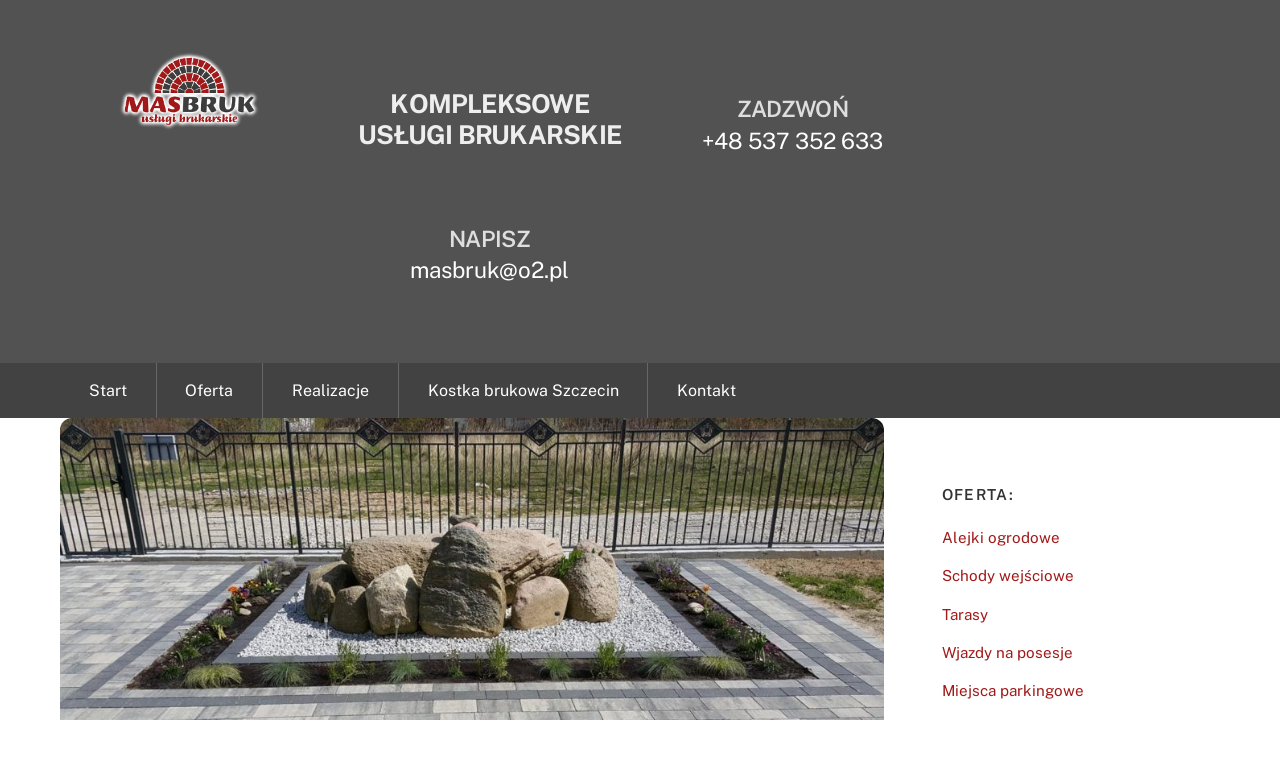

--- FILE ---
content_type: text/html; charset=UTF-8
request_url: http://masbruk.com/realizacje/poz-bruk-lido-melanz-zimowy/
body_size: 15638
content:
<!DOCTYPE html><html lang="pl-PL"><head><meta charset="UTF-8"><meta name="viewport" content="width=device-width, initial-scale=1, minimum-scale=1"><style id="tb_inline_styles" data-no-optimize="1">.tb_animation_on{overflow-x:hidden}.themify_builder .wow{visibility:hidden;animation-fill-mode:both}[data-tf-animation]{will-change:transform,opacity,visibility}.themify_builder .tf_lax_done{transition-duration:.8s;transition-timing-function:cubic-bezier(.165,.84,.44,1)}[data-sticky-active].tb_sticky_scroll_active{z-index:1}[data-sticky-active].tb_sticky_scroll_active .hide-on-stick{display:none}@media(min-width:1281px){.hide-desktop{width:0!important;height:0!important;padding:0!important;visibility:hidden!important;margin:0!important;display:table-column!important;background:0!important;content-visibility:hidden;overflow:hidden!important}}@media(min-width:769px) and (max-width:1280px){.hide-tablet_landscape{width:0!important;height:0!important;padding:0!important;visibility:hidden!important;margin:0!important;display:table-column!important;background:0!important;content-visibility:hidden;overflow:hidden!important}}@media(min-width:681px) and (max-width:768px){.hide-tablet{width:0!important;height:0!important;padding:0!important;visibility:hidden!important;margin:0!important;display:table-column!important;background:0!important;content-visibility:hidden;overflow:hidden!important}}@media(max-width:680px){.hide-mobile{width:0!important;height:0!important;padding:0!important;visibility:hidden!important;margin:0!important;display:table-column!important;background:0!important;content-visibility:hidden;overflow:hidden!important}}div.row_inner,div.module_subrow{--gutter:3.2%;--narrow:1.6%;--none:0%;}@media(max-width:768px){div.module-gallery-grid{--galn:var(--galt)}}@media(max-width:680px){
                .themify_map.tf_map_loaded{width:100%!important}
                .ui.builder_button,.ui.nav li a{padding:.525em 1.15em}
                .fullheight>.row_inner:not(.tb_col_count_1){min-height:0}
                div.module-gallery-grid{--galn:var(--galm);gap:8px}
            }</style><noscript><style>.themify_builder .wow,.wow .tf_lazy{visibility:visible!important}</style></noscript><style id="tf_lazy_style" data-no-optimize="1">.tf_svg_lazy{
                    content-visibility:auto;
                    background-size:100% 25%!important;
                    background-repeat:no-repeat!important;
                    background-position:0 0, 0 33.4%,0 66.6%,0 100%!important;
                    transition:filter .3s linear!important;
                    filter:blur(25px)!important;                    transform:translateZ(0)
                }
                .tf_svg_lazy_loaded{
                    filter:blur(0)!important
                }
                [data-lazy]:is(.module,.module_row:not(.tb_first)),.module[data-lazy] .ui,.module_row[data-lazy]:not(.tb_first):is(>.row_inner,.module_column[data-lazy],.module_subrow[data-lazy]){
                    background-image:none!important
                }</style><noscript><style>.tf_svg_lazy{
                        display:none!important
                    }</style></noscript><style id="tf_lazy_common" data-no-optimize="1">img{
                max-width:100%;
                height:auto
            }
                                    :where(.tf_in_flx,.tf_flx){display:inline-flex;flex-wrap:wrap;place-items:center}
            .tf_fa,:is(em,i) tf-lottie{display:inline-block;vertical-align:middle}:is(em,i) tf-lottie{width:1.5em;height:1.5em}.tf_fa{width:1em;height:1em;stroke-width:0;stroke:currentColor;overflow:visible;fill:currentColor;pointer-events:none;text-rendering:optimizeSpeed;buffered-rendering:static}#tf_svg symbol{overflow:visible}:where(.tf_lazy){position:relative;visibility:visible;display:block;opacity:.3}.wow .tf_lazy:not(.tf_swiper-slide){visibility:hidden;opacity:1}div.tf_audio_lazy audio{visibility:hidden;height:0;display:inline}.mejs-container{visibility:visible}.tf_iframe_lazy{transition:opacity .3s ease-in-out;min-height:10px}:where(.tf_flx),.tf_swiper-wrapper{display:flex}.tf_swiper-slide{flex-shrink:0;opacity:0;width:100%;height:100%}.tf_swiper-wrapper>br,.tf_lazy.tf_swiper-wrapper .tf_lazy:after,.tf_lazy.tf_swiper-wrapper .tf_lazy:before{display:none}.tf_lazy:after,.tf_lazy:before{content:'';display:inline-block;position:absolute;width:10px!important;height:10px!important;margin:0 3px;top:50%!important;inset-inline:auto 50%!important;border-radius:100%;background-color:currentColor;visibility:visible;animation:tf-hrz-loader infinite .75s cubic-bezier(.2,.68,.18,1.08)}.tf_lazy:after{width:6px!important;height:6px!important;inset-inline:50% auto!important;margin-top:3px;animation-delay:-.4s}@keyframes tf-hrz-loader{0%,100%{transform:scale(1);opacity:1}50%{transform:scale(.1);opacity:.6}}.tf_lazy_lightbox{position:fixed;background:rgba(11,11,11,.8);color:#ccc;top:0;left:0;display:flex;align-items:center;justify-content:center;z-index:999}.tf_lazy_lightbox .tf_lazy:after,.tf_lazy_lightbox .tf_lazy:before{background:#fff}.tf_vd_lazy,tf-lottie{display:flex;flex-wrap:wrap}tf-lottie{aspect-ratio:1.777}.tf_w.tf_vd_lazy video{width:100%;height:auto;position:static;object-fit:cover}</style><meta name='robots' content='max-image-preview:large' /><style>img:is([sizes="auto" i], [sizes^="auto," i]) { contain-intrinsic-size: 3000px 1500px }</style><title>POZ BRUK LIDO MELANŻ ZIMOWY - Masbruk</title><meta name="robots" content="index, follow, max-snippet:-1, max-image-preview:large, max-video-preview:-1" /><link rel="canonical" href="http://masbruk.com/realizacje/poz-bruk-lido-melanz-zimowy/" /><meta property="og:locale" content="pl_PL" /><meta property="og:type" content="article" /><meta property="og:title" content="POZ BRUK LIDO MELANŻ ZIMOWY - Masbruk" /><meta property="og:description" content="Kostka brukowa POZ BRUK Lido o grubości 6 cm to kostka betonowa inspirowana antycznymi metodami obróbki kamienia, o charakterystycznym wybarwieniu melanżowym. Nawierzchnia z kostki brukowej Lido składa się z 13 różnych elementów o zróżnicowanych proporcjach, dostępnych na jednej palecie. Układ elementów na palecie umożliwia mechaniczne układanie atrakcyjnego wzoru. Produkt został zabezpieczony przeciwwilgociowo w technologii hydrofobowej [&hellip;]" /><meta property="og:url" content="http://masbruk.com/realizacje/poz-bruk-lido-melanz-zimowy/" /><meta property="og:site_name" content="Masbruk" /><meta property="article:published_time" content="2019-02-28T01:19:28+00:00" /><meta property="article:modified_time" content="2019-06-06T23:15:21+00:00" /><meta property="og:image" content="http://masbruk.com/wp-content/uploads/1416.jpg" /><meta property="og:image:width" content="1600" /><meta property="og:image:height" content="900" /><meta name="twitter:card" content="summary_large_image" /> <script type="application/ld+json" class="yoast-schema-graph">{"@context":"https://schema.org","@graph":[{"@type":"WebSite","@id":"http://masbruk.com/#website","url":"http://masbruk.com/","name":"Masbruk","description":"Kompleksowe Us\u0142ugi Brukarskie","potentialAction":[{"@type":"SearchAction","target":"http://masbruk.com/?s={search_term_string}","query-input":"required name=search_term_string"}],"inLanguage":"pl-PL"},{"@type":"ImageObject","@id":"http://masbruk.com/realizacje/poz-bruk-lido-melanz-zimowy/#primaryimage","inLanguage":"pl-PL","url":"http://masbruk.com/wp-content/uploads/1416.jpg","width":1600,"height":900},{"@type":"WebPage","@id":"http://masbruk.com/realizacje/poz-bruk-lido-melanz-zimowy/#webpage","url":"http://masbruk.com/realizacje/poz-bruk-lido-melanz-zimowy/","name":"POZ BRUK LIDO MELAN\u017b ZIMOWY - Masbruk","isPartOf":{"@id":"http://masbruk.com/#website"},"primaryImageOfPage":{"@id":"http://masbruk.com/realizacje/poz-bruk-lido-melanz-zimowy/#primaryimage"},"datePublished":"2019-02-28T01:19:28+00:00","dateModified":"2019-06-06T23:15:21+00:00","author":{"@id":"http://masbruk.com/#/schema/person/983aede5f7ef069d2776a0b31861f073"},"inLanguage":"pl-PL","potentialAction":[{"@type":"ReadAction","target":["http://masbruk.com/realizacje/poz-bruk-lido-melanz-zimowy/"]}]},{"@type":"Person","@id":"http://masbruk.com/#/schema/person/983aede5f7ef069d2776a0b31861f073","name":"Dotflow"}]}</script> <link rel="alternate" type="application/rss+xml" title="Masbruk &raquo; Kanał z wpisami" href="http://masbruk.com/feed/" /><link rel="alternate" type="application/rss+xml" title="Masbruk &raquo; Kanał z komentarzami" href="http://masbruk.com/comments/feed/" /><link rel="alternate" type="application/rss+xml" title="Masbruk &raquo; POZ BRUK LIDO MELANŻ ZIMOWY Kanał z komentarzami" href="http://masbruk.com/realizacje/poz-bruk-lido-melanz-zimowy/feed/" /><style id='global-styles-inline-css'>:root{--wp--preset--aspect-ratio--square: 1;--wp--preset--aspect-ratio--4-3: 4/3;--wp--preset--aspect-ratio--3-4: 3/4;--wp--preset--aspect-ratio--3-2: 3/2;--wp--preset--aspect-ratio--2-3: 2/3;--wp--preset--aspect-ratio--16-9: 16/9;--wp--preset--aspect-ratio--9-16: 9/16;--wp--preset--color--black: #000000;--wp--preset--color--cyan-bluish-gray: #abb8c3;--wp--preset--color--white: #ffffff;--wp--preset--color--pale-pink: #f78da7;--wp--preset--color--vivid-red: #cf2e2e;--wp--preset--color--luminous-vivid-orange: #ff6900;--wp--preset--color--luminous-vivid-amber: #fcb900;--wp--preset--color--light-green-cyan: #7bdcb5;--wp--preset--color--vivid-green-cyan: #00d084;--wp--preset--color--pale-cyan-blue: #8ed1fc;--wp--preset--color--vivid-cyan-blue: #0693e3;--wp--preset--color--vivid-purple: #9b51e0;--wp--preset--gradient--vivid-cyan-blue-to-vivid-purple: linear-gradient(135deg,rgba(6,147,227,1) 0%,rgb(155,81,224) 100%);--wp--preset--gradient--light-green-cyan-to-vivid-green-cyan: linear-gradient(135deg,rgb(122,220,180) 0%,rgb(0,208,130) 100%);--wp--preset--gradient--luminous-vivid-amber-to-luminous-vivid-orange: linear-gradient(135deg,rgba(252,185,0,1) 0%,rgba(255,105,0,1) 100%);--wp--preset--gradient--luminous-vivid-orange-to-vivid-red: linear-gradient(135deg,rgba(255,105,0,1) 0%,rgb(207,46,46) 100%);--wp--preset--gradient--very-light-gray-to-cyan-bluish-gray: linear-gradient(135deg,rgb(238,238,238) 0%,rgb(169,184,195) 100%);--wp--preset--gradient--cool-to-warm-spectrum: linear-gradient(135deg,rgb(74,234,220) 0%,rgb(151,120,209) 20%,rgb(207,42,186) 40%,rgb(238,44,130) 60%,rgb(251,105,98) 80%,rgb(254,248,76) 100%);--wp--preset--gradient--blush-light-purple: linear-gradient(135deg,rgb(255,206,236) 0%,rgb(152,150,240) 100%);--wp--preset--gradient--blush-bordeaux: linear-gradient(135deg,rgb(254,205,165) 0%,rgb(254,45,45) 50%,rgb(107,0,62) 100%);--wp--preset--gradient--luminous-dusk: linear-gradient(135deg,rgb(255,203,112) 0%,rgb(199,81,192) 50%,rgb(65,88,208) 100%);--wp--preset--gradient--pale-ocean: linear-gradient(135deg,rgb(255,245,203) 0%,rgb(182,227,212) 50%,rgb(51,167,181) 100%);--wp--preset--gradient--electric-grass: linear-gradient(135deg,rgb(202,248,128) 0%,rgb(113,206,126) 100%);--wp--preset--gradient--midnight: linear-gradient(135deg,rgb(2,3,129) 0%,rgb(40,116,252) 100%);--wp--preset--font-size--small: 13px;--wp--preset--font-size--medium: clamp(14px, 0.875rem + ((1vw - 3.2px) * 0.469), 20px);--wp--preset--font-size--large: clamp(22.041px, 1.378rem + ((1vw - 3.2px) * 1.091), 36px);--wp--preset--font-size--x-large: clamp(25.014px, 1.563rem + ((1vw - 3.2px) * 1.327), 42px);--wp--preset--font-family--system-font: -apple-system,BlinkMacSystemFont,"Segoe UI",Roboto,Oxygen-Sans,Ubuntu,Cantarell,"Helvetica Neue",sans-serif;--wp--preset--spacing--20: 0.44rem;--wp--preset--spacing--30: 0.67rem;--wp--preset--spacing--40: 1rem;--wp--preset--spacing--50: 1.5rem;--wp--preset--spacing--60: 2.25rem;--wp--preset--spacing--70: 3.38rem;--wp--preset--spacing--80: 5.06rem;--wp--preset--shadow--natural: 6px 6px 9px rgba(0, 0, 0, 0.2);--wp--preset--shadow--deep: 12px 12px 50px rgba(0, 0, 0, 0.4);--wp--preset--shadow--sharp: 6px 6px 0px rgba(0, 0, 0, 0.2);--wp--preset--shadow--outlined: 6px 6px 0px -3px rgba(255, 255, 255, 1), 6px 6px rgba(0, 0, 0, 1);--wp--preset--shadow--crisp: 6px 6px 0px rgba(0, 0, 0, 1);}:where(body) { margin: 0; }.wp-site-blocks > .alignleft { float: left; margin-right: 2em; }.wp-site-blocks > .alignright { float: right; margin-left: 2em; }.wp-site-blocks > .aligncenter { justify-content: center; margin-left: auto; margin-right: auto; }:where(.wp-site-blocks) > * { margin-block-start: 24px; margin-block-end: 0; }:where(.wp-site-blocks) > :first-child { margin-block-start: 0; }:where(.wp-site-blocks) > :last-child { margin-block-end: 0; }:root { --wp--style--block-gap: 24px; }:root :where(.is-layout-flow) > :first-child{margin-block-start: 0;}:root :where(.is-layout-flow) > :last-child{margin-block-end: 0;}:root :where(.is-layout-flow) > *{margin-block-start: 24px;margin-block-end: 0;}:root :where(.is-layout-constrained) > :first-child{margin-block-start: 0;}:root :where(.is-layout-constrained) > :last-child{margin-block-end: 0;}:root :where(.is-layout-constrained) > *{margin-block-start: 24px;margin-block-end: 0;}:root :where(.is-layout-flex){gap: 24px;}:root :where(.is-layout-grid){gap: 24px;}.is-layout-flow > .alignleft{float: left;margin-inline-start: 0;margin-inline-end: 2em;}.is-layout-flow > .alignright{float: right;margin-inline-start: 2em;margin-inline-end: 0;}.is-layout-flow > .aligncenter{margin-left: auto !important;margin-right: auto !important;}.is-layout-constrained > .alignleft{float: left;margin-inline-start: 0;margin-inline-end: 2em;}.is-layout-constrained > .alignright{float: right;margin-inline-start: 2em;margin-inline-end: 0;}.is-layout-constrained > .aligncenter{margin-left: auto !important;margin-right: auto !important;}.is-layout-constrained > :where(:not(.alignleft):not(.alignright):not(.alignfull)){margin-left: auto !important;margin-right: auto !important;}body .is-layout-flex{display: flex;}.is-layout-flex{flex-wrap: wrap;align-items: center;}.is-layout-flex > :is(*, div){margin: 0;}body .is-layout-grid{display: grid;}.is-layout-grid > :is(*, div){margin: 0;}body{font-family: var(--wp--preset--font-family--system-font);font-size: var(--wp--preset--font-size--medium);line-height: 1.6;padding-top: 0px;padding-right: 0px;padding-bottom: 0px;padding-left: 0px;}a:where(:not(.wp-element-button)){text-decoration: underline;}:root :where(.wp-element-button, .wp-block-button__link){background-color: #32373c;border-width: 0;color: #fff;font-family: inherit;font-size: inherit;line-height: inherit;padding: calc(0.667em + 2px) calc(1.333em + 2px);text-decoration: none;}.has-black-color{color: var(--wp--preset--color--black) !important;}.has-cyan-bluish-gray-color{color: var(--wp--preset--color--cyan-bluish-gray) !important;}.has-white-color{color: var(--wp--preset--color--white) !important;}.has-pale-pink-color{color: var(--wp--preset--color--pale-pink) !important;}.has-vivid-red-color{color: var(--wp--preset--color--vivid-red) !important;}.has-luminous-vivid-orange-color{color: var(--wp--preset--color--luminous-vivid-orange) !important;}.has-luminous-vivid-amber-color{color: var(--wp--preset--color--luminous-vivid-amber) !important;}.has-light-green-cyan-color{color: var(--wp--preset--color--light-green-cyan) !important;}.has-vivid-green-cyan-color{color: var(--wp--preset--color--vivid-green-cyan) !important;}.has-pale-cyan-blue-color{color: var(--wp--preset--color--pale-cyan-blue) !important;}.has-vivid-cyan-blue-color{color: var(--wp--preset--color--vivid-cyan-blue) !important;}.has-vivid-purple-color{color: var(--wp--preset--color--vivid-purple) !important;}.has-black-background-color{background-color: var(--wp--preset--color--black) !important;}.has-cyan-bluish-gray-background-color{background-color: var(--wp--preset--color--cyan-bluish-gray) !important;}.has-white-background-color{background-color: var(--wp--preset--color--white) !important;}.has-pale-pink-background-color{background-color: var(--wp--preset--color--pale-pink) !important;}.has-vivid-red-background-color{background-color: var(--wp--preset--color--vivid-red) !important;}.has-luminous-vivid-orange-background-color{background-color: var(--wp--preset--color--luminous-vivid-orange) !important;}.has-luminous-vivid-amber-background-color{background-color: var(--wp--preset--color--luminous-vivid-amber) !important;}.has-light-green-cyan-background-color{background-color: var(--wp--preset--color--light-green-cyan) !important;}.has-vivid-green-cyan-background-color{background-color: var(--wp--preset--color--vivid-green-cyan) !important;}.has-pale-cyan-blue-background-color{background-color: var(--wp--preset--color--pale-cyan-blue) !important;}.has-vivid-cyan-blue-background-color{background-color: var(--wp--preset--color--vivid-cyan-blue) !important;}.has-vivid-purple-background-color{background-color: var(--wp--preset--color--vivid-purple) !important;}.has-black-border-color{border-color: var(--wp--preset--color--black) !important;}.has-cyan-bluish-gray-border-color{border-color: var(--wp--preset--color--cyan-bluish-gray) !important;}.has-white-border-color{border-color: var(--wp--preset--color--white) !important;}.has-pale-pink-border-color{border-color: var(--wp--preset--color--pale-pink) !important;}.has-vivid-red-border-color{border-color: var(--wp--preset--color--vivid-red) !important;}.has-luminous-vivid-orange-border-color{border-color: var(--wp--preset--color--luminous-vivid-orange) !important;}.has-luminous-vivid-amber-border-color{border-color: var(--wp--preset--color--luminous-vivid-amber) !important;}.has-light-green-cyan-border-color{border-color: var(--wp--preset--color--light-green-cyan) !important;}.has-vivid-green-cyan-border-color{border-color: var(--wp--preset--color--vivid-green-cyan) !important;}.has-pale-cyan-blue-border-color{border-color: var(--wp--preset--color--pale-cyan-blue) !important;}.has-vivid-cyan-blue-border-color{border-color: var(--wp--preset--color--vivid-cyan-blue) !important;}.has-vivid-purple-border-color{border-color: var(--wp--preset--color--vivid-purple) !important;}.has-vivid-cyan-blue-to-vivid-purple-gradient-background{background: var(--wp--preset--gradient--vivid-cyan-blue-to-vivid-purple) !important;}.has-light-green-cyan-to-vivid-green-cyan-gradient-background{background: var(--wp--preset--gradient--light-green-cyan-to-vivid-green-cyan) !important;}.has-luminous-vivid-amber-to-luminous-vivid-orange-gradient-background{background: var(--wp--preset--gradient--luminous-vivid-amber-to-luminous-vivid-orange) !important;}.has-luminous-vivid-orange-to-vivid-red-gradient-background{background: var(--wp--preset--gradient--luminous-vivid-orange-to-vivid-red) !important;}.has-very-light-gray-to-cyan-bluish-gray-gradient-background{background: var(--wp--preset--gradient--very-light-gray-to-cyan-bluish-gray) !important;}.has-cool-to-warm-spectrum-gradient-background{background: var(--wp--preset--gradient--cool-to-warm-spectrum) !important;}.has-blush-light-purple-gradient-background{background: var(--wp--preset--gradient--blush-light-purple) !important;}.has-blush-bordeaux-gradient-background{background: var(--wp--preset--gradient--blush-bordeaux) !important;}.has-luminous-dusk-gradient-background{background: var(--wp--preset--gradient--luminous-dusk) !important;}.has-pale-ocean-gradient-background{background: var(--wp--preset--gradient--pale-ocean) !important;}.has-electric-grass-gradient-background{background: var(--wp--preset--gradient--electric-grass) !important;}.has-midnight-gradient-background{background: var(--wp--preset--gradient--midnight) !important;}.has-small-font-size{font-size: var(--wp--preset--font-size--small) !important;}.has-medium-font-size{font-size: var(--wp--preset--font-size--medium) !important;}.has-large-font-size{font-size: var(--wp--preset--font-size--large) !important;}.has-x-large-font-size{font-size: var(--wp--preset--font-size--x-large) !important;}.has-system-font-font-family{font-family: var(--wp--preset--font-family--system-font) !important;}
:root :where(.wp-block-pullquote){font-size: clamp(0.984em, 0.984rem + ((1vw - 0.2em) * 0.645), 1.5em);line-height: 1.6;}</style> <script defer src="http://masbruk.com/wp-includes/js/jquery/jquery.min.js?ver=3.7.1" id="jquery-core-js"></script> <link rel="https://api.w.org/" href="http://masbruk.com/wp-json/" /><link rel="alternate" title="JSON" type="application/json" href="http://masbruk.com/wp-json/wp/v2/posts/883" /><link rel="EditURI" type="application/rsd+xml" title="RSD" href="http://masbruk.com/xmlrpc.php?rsd" /><meta name="generator" content="WordPress 6.8.3" /><link rel='shortlink' href='http://masbruk.com/?p=883' /><link rel="alternate" title="oEmbed (JSON)" type="application/json+oembed" href="http://masbruk.com/wp-json/oembed/1.0/embed?url=http%3A%2F%2Fmasbruk.com%2Frealizacje%2Fpoz-bruk-lido-melanz-zimowy%2F" /><link rel="alternate" title="oEmbed (XML)" type="text/xml+oembed" href="http://masbruk.com/wp-json/oembed/1.0/embed?url=http%3A%2F%2Fmasbruk.com%2Frealizacje%2Fpoz-bruk-lido-melanz-zimowy%2F&#038;format=xml" /><style>@keyframes themifyAnimatedBG{
		0%{background-color:#33baab}100%{background-color:#e33b9e}50%{background-color:#4961d7}33.3%{background-color:#2ea85c}25%{background-color:#2bb8ed}20%{background-color:#dd5135}
	}
	.module_row.animated-bg{
		animation:themifyAnimatedBG 30000ms infinite alternate
	}</style><link rel="prefetch" href="http://masbruk.com/wp-content/themes/themify-ultra/js/themify-script.js?ver=7.9.7" as="script" fetchpriority="low"><link rel="prefetch" href="http://masbruk.com/wp-content/themes/themify-ultra/themify/js/modules/themify-sidemenu.js?ver=8.0.8" as="script" fetchpriority="low"><link rel="preload" href="http://masbruk.com/wp-content/uploads/logo.png" as="image"><style id="tf_gf_fonts_style">@font-face{font-family:'Public Sans';font-style:italic;font-display:swap;src:url(https://fonts.gstatic.com/s/publicsans/v21/ijwTs572Xtc6ZYQws9YVwnNDTJPax9k0.woff2) format('woff2');unicode-range:U+0102-0103,U+0110-0111,U+0128-0129,U+0168-0169,U+01A0-01A1,U+01AF-01B0,U+0300-0301,U+0303-0304,U+0308-0309,U+0323,U+0329,U+1EA0-1EF9,U+20AB;}@font-face{font-family:'Public Sans';font-style:italic;font-display:swap;src:url(https://fonts.gstatic.com/s/publicsans/v21/ijwTs572Xtc6ZYQws9YVwnNDTJLax9k0.woff2) format('woff2');unicode-range:U+0100-02BA,U+02BD-02C5,U+02C7-02CC,U+02CE-02D7,U+02DD-02FF,U+0304,U+0308,U+0329,U+1D00-1DBF,U+1E00-1E9F,U+1EF2-1EFF,U+2020,U+20A0-20AB,U+20AD-20C0,U+2113,U+2C60-2C7F,U+A720-A7FF;}@font-face{font-family:'Public Sans';font-style:italic;font-display:swap;src:url(https://fonts.gstatic.com/s/publicsans/v21/ijwTs572Xtc6ZYQws9YVwnNDTJzaxw.woff2) format('woff2');unicode-range:U+0000-00FF,U+0131,U+0152-0153,U+02BB-02BC,U+02C6,U+02DA,U+02DC,U+0304,U+0308,U+0329,U+2000-206F,U+20AC,U+2122,U+2191,U+2193,U+2212,U+2215,U+FEFF,U+FFFD;}@font-face{font-family:'Public Sans';font-style:italic;font-weight:600;font-display:swap;src:url(https://fonts.gstatic.com/s/publicsans/v21/ijwTs572Xtc6ZYQws9YVwnNDTJPax9k0.woff2) format('woff2');unicode-range:U+0102-0103,U+0110-0111,U+0128-0129,U+0168-0169,U+01A0-01A1,U+01AF-01B0,U+0300-0301,U+0303-0304,U+0308-0309,U+0323,U+0329,U+1EA0-1EF9,U+20AB;}@font-face{font-family:'Public Sans';font-style:italic;font-weight:600;font-display:swap;src:url(https://fonts.gstatic.com/s/publicsans/v21/ijwTs572Xtc6ZYQws9YVwnNDTJLax9k0.woff2) format('woff2');unicode-range:U+0100-02BA,U+02BD-02C5,U+02C7-02CC,U+02CE-02D7,U+02DD-02FF,U+0304,U+0308,U+0329,U+1D00-1DBF,U+1E00-1E9F,U+1EF2-1EFF,U+2020,U+20A0-20AB,U+20AD-20C0,U+2113,U+2C60-2C7F,U+A720-A7FF;}@font-face{font-family:'Public Sans';font-style:italic;font-weight:600;font-display:swap;src:url(https://fonts.gstatic.com/s/publicsans/v21/ijwTs572Xtc6ZYQws9YVwnNDTJzaxw.woff2) format('woff2');unicode-range:U+0000-00FF,U+0131,U+0152-0153,U+02BB-02BC,U+02C6,U+02DA,U+02DC,U+0304,U+0308,U+0329,U+2000-206F,U+20AC,U+2122,U+2191,U+2193,U+2212,U+2215,U+FEFF,U+FFFD;}@font-face{font-family:'Public Sans';font-style:italic;font-weight:700;font-display:swap;src:url(https://fonts.gstatic.com/s/publicsans/v21/ijwTs572Xtc6ZYQws9YVwnNDTJPax9k0.woff2) format('woff2');unicode-range:U+0102-0103,U+0110-0111,U+0128-0129,U+0168-0169,U+01A0-01A1,U+01AF-01B0,U+0300-0301,U+0303-0304,U+0308-0309,U+0323,U+0329,U+1EA0-1EF9,U+20AB;}@font-face{font-family:'Public Sans';font-style:italic;font-weight:700;font-display:swap;src:url(https://fonts.gstatic.com/s/publicsans/v21/ijwTs572Xtc6ZYQws9YVwnNDTJLax9k0.woff2) format('woff2');unicode-range:U+0100-02BA,U+02BD-02C5,U+02C7-02CC,U+02CE-02D7,U+02DD-02FF,U+0304,U+0308,U+0329,U+1D00-1DBF,U+1E00-1E9F,U+1EF2-1EFF,U+2020,U+20A0-20AB,U+20AD-20C0,U+2113,U+2C60-2C7F,U+A720-A7FF;}@font-face{font-family:'Public Sans';font-style:italic;font-weight:700;font-display:swap;src:url(https://fonts.gstatic.com/s/publicsans/v21/ijwTs572Xtc6ZYQws9YVwnNDTJzaxw.woff2) format('woff2');unicode-range:U+0000-00FF,U+0131,U+0152-0153,U+02BB-02BC,U+02C6,U+02DA,U+02DC,U+0304,U+0308,U+0329,U+2000-206F,U+20AC,U+2122,U+2191,U+2193,U+2212,U+2215,U+FEFF,U+FFFD;}@font-face{font-family:'Public Sans';font-display:swap;src:url(https://fonts.gstatic.com/s/publicsans/v21/ijwRs572Xtc6ZYQws9YVwnNJfJ7Cww.woff2) format('woff2');unicode-range:U+0102-0103,U+0110-0111,U+0128-0129,U+0168-0169,U+01A0-01A1,U+01AF-01B0,U+0300-0301,U+0303-0304,U+0308-0309,U+0323,U+0329,U+1EA0-1EF9,U+20AB;}@font-face{font-family:'Public Sans';font-display:swap;src:url(https://fonts.gstatic.com/s/publicsans/v21/ijwRs572Xtc6ZYQws9YVwnNIfJ7Cww.woff2) format('woff2');unicode-range:U+0100-02BA,U+02BD-02C5,U+02C7-02CC,U+02CE-02D7,U+02DD-02FF,U+0304,U+0308,U+0329,U+1D00-1DBF,U+1E00-1E9F,U+1EF2-1EFF,U+2020,U+20A0-20AB,U+20AD-20C0,U+2113,U+2C60-2C7F,U+A720-A7FF;}@font-face{font-family:'Public Sans';font-display:swap;src:url(https://fonts.gstatic.com/s/publicsans/v21/ijwRs572Xtc6ZYQws9YVwnNGfJ4.woff2) format('woff2');unicode-range:U+0000-00FF,U+0131,U+0152-0153,U+02BB-02BC,U+02C6,U+02DA,U+02DC,U+0304,U+0308,U+0329,U+2000-206F,U+20AC,U+2122,U+2191,U+2193,U+2212,U+2215,U+FEFF,U+FFFD;}@font-face{font-family:'Public Sans';font-weight:600;font-display:swap;src:url(https://fonts.gstatic.com/s/publicsans/v21/ijwRs572Xtc6ZYQws9YVwnNJfJ7Cww.woff2) format('woff2');unicode-range:U+0102-0103,U+0110-0111,U+0128-0129,U+0168-0169,U+01A0-01A1,U+01AF-01B0,U+0300-0301,U+0303-0304,U+0308-0309,U+0323,U+0329,U+1EA0-1EF9,U+20AB;}@font-face{font-family:'Public Sans';font-weight:600;font-display:swap;src:url(https://fonts.gstatic.com/s/publicsans/v21/ijwRs572Xtc6ZYQws9YVwnNIfJ7Cww.woff2) format('woff2');unicode-range:U+0100-02BA,U+02BD-02C5,U+02C7-02CC,U+02CE-02D7,U+02DD-02FF,U+0304,U+0308,U+0329,U+1D00-1DBF,U+1E00-1E9F,U+1EF2-1EFF,U+2020,U+20A0-20AB,U+20AD-20C0,U+2113,U+2C60-2C7F,U+A720-A7FF;}@font-face{font-family:'Public Sans';font-weight:600;font-display:swap;src:url(https://fonts.gstatic.com/s/publicsans/v21/ijwRs572Xtc6ZYQws9YVwnNGfJ4.woff2) format('woff2');unicode-range:U+0000-00FF,U+0131,U+0152-0153,U+02BB-02BC,U+02C6,U+02DA,U+02DC,U+0304,U+0308,U+0329,U+2000-206F,U+20AC,U+2122,U+2191,U+2193,U+2212,U+2215,U+FEFF,U+FFFD;}@font-face{font-family:'Public Sans';font-weight:700;font-display:swap;src:url(https://fonts.gstatic.com/s/publicsans/v21/ijwRs572Xtc6ZYQws9YVwnNJfJ7Cww.woff2) format('woff2');unicode-range:U+0102-0103,U+0110-0111,U+0128-0129,U+0168-0169,U+01A0-01A1,U+01AF-01B0,U+0300-0301,U+0303-0304,U+0308-0309,U+0323,U+0329,U+1EA0-1EF9,U+20AB;}@font-face{font-family:'Public Sans';font-weight:700;font-display:swap;src:url(https://fonts.gstatic.com/s/publicsans/v21/ijwRs572Xtc6ZYQws9YVwnNIfJ7Cww.woff2) format('woff2');unicode-range:U+0100-02BA,U+02BD-02C5,U+02C7-02CC,U+02CE-02D7,U+02DD-02FF,U+0304,U+0308,U+0329,U+1D00-1DBF,U+1E00-1E9F,U+1EF2-1EFF,U+2020,U+20A0-20AB,U+20AD-20C0,U+2113,U+2C60-2C7F,U+A720-A7FF;}@font-face{font-family:'Public Sans';font-weight:700;font-display:swap;src:url(https://fonts.gstatic.com/s/publicsans/v21/ijwRs572Xtc6ZYQws9YVwnNGfJ4.woff2) format('woff2');unicode-range:U+0000-00FF,U+0131,U+0152-0153,U+02BB-02BC,U+02C6,U+02DA,U+02DC,U+0304,U+0308,U+0329,U+2000-206F,U+20AC,U+2122,U+2191,U+2193,U+2212,U+2215,U+FEFF,U+FFFD;}</style><link rel="preload" fetchpriority="high" href="http://masbruk.com/wp-content/uploads/themify-concate/3891058484/themify-3527301112.css" as="style"><link fetchpriority="high" id="themify_concate-css" rel="stylesheet" href="http://masbruk.com/wp-content/cache/autoptimize/autoptimize_single_34ff39bd1ae3f3f3145e8cbb5acea036.php"></head><body class="wp-singular post-template-default single single-post postid-883 single-format-standard wp-theme-themify-ultra wp-child-theme-themify-ultra-child skin-default sidebar1 default_width no-home tb_animation_on ready-view header-classic fixed-header-enabled footer-horizontal-right social-widget-off search-off menu-slide-down single-classic-layout sidemenu-active"> <a class="screen-reader-text skip-to-content" href="#content">Skip to content</a><svg id="tf_svg" style="display:none"><defs><symbol id="tf-ti-search" viewBox="0 0 32 32"><path d="m31.25 29.875-1.313 1.313-9.75-9.75a12.019 12.019 0 0 1-7.938 3c-6.75 0-12.25-5.5-12.25-12.25 0-3.25 1.25-6.375 3.563-8.688C5.875 1.25 8.937-.063 12.25-.063c6.75 0 12.25 5.5 12.25 12.25 0 3-1.125 5.813-3 7.938zm-19-7.312c5.688 0 10.313-4.688 10.313-10.375S17.938 1.813 12.25 1.813c-2.813 0-5.375 1.125-7.313 3.063-2 1.938-3.063 4.563-3.063 7.313 0 5.688 4.625 10.375 10.375 10.375z"/></symbol></defs></svg><script defer src="[data-uri]"></script><div id="pagewrap" class="tf_box hfeed site"><div id="headerwrap"  class=' tf_box'><div class="header-icons tf_hide"> <a id="menu-icon" class="tf_inline_b tf_text_dec" href="#mobile-menu" aria-label="Menu"><span class="menu-icon-inner tf_inline_b tf_vmiddle tf_overflow"></span><span class="screen-reader-text">Menu</span></a></div><header id="header" class="tf_box pagewidth tf_clearfix" itemscope="itemscope" itemtype="https://schema.org/WPHeader"><div class="header-bar tf_box"><div id="site-logo"><a href="http://masbruk.com" title="Masbruk"><img  src="http://masbruk.com/wp-content/uploads/logo.png" alt="Masbruk" class="site-logo-image" height="80" data-tf-not-load="1" fetchpriority="high"></a></div><div id="site-description" class="site-description"><span>Kompleksowe Usługi Brukarskie</span></div></div><div id="mobile-menu" class="sidemenu sidemenu-off tf_scrollbar"><div class="navbar-wrapper tf_clearfix"><div class="navbar-wrapper-inner"><nav id="main-nav-wrap" itemscope="itemscope" itemtype="https://schema.org/SiteNavigationElement"><ul id="main-nav" class="main-nav tf_clearfix tf_box"><li  id="menu-item-62" class="menu-item-page-5 menu-item menu-item-type-post_type menu-item-object-page menu-item-home menu-item-62"><a  href="http://masbruk.com/">Start</a></li><li  id="menu-item-55" class="menu-item-page-21 menu-item menu-item-type-post_type menu-item-object-page menu-item-has-children has-sub-menu menu-item-55" aria-haspopup="true"><a  href="http://masbruk.com/oferta/">Oferta<span class="child-arrow"></span></a><ul class="sub-menu"><li  id="menu-item-56" class="menu-item-page-37 menu-item menu-item-type-post_type menu-item-object-page menu-item-56 menu-page-37-parent-55"><a  href="http://masbruk.com/oferta/alejki-ogrodowe/">Alejki ogrodowe</a></li><li  id="menu-item-58" class="menu-item-page-41 menu-item menu-item-type-post_type menu-item-object-page menu-item-58 menu-page-41-parent-55"><a  href="http://masbruk.com/oferta/schody-wejsciowe/">Schody wejściowe</a></li><li  id="menu-item-59" class="menu-item-page-43 menu-item menu-item-type-post_type menu-item-object-page menu-item-59 menu-page-43-parent-55"><a  href="http://masbruk.com/oferta/tarasy/">Tarasy</a></li><li  id="menu-item-61" class="menu-item-page-46 menu-item menu-item-type-post_type menu-item-object-page menu-item-61 menu-page-46-parent-55"><a  href="http://masbruk.com/oferta/wjazdy-na-posesje/">Wjazdy na posesje</a></li><li  id="menu-item-57" class="menu-item-page-39 menu-item menu-item-type-post_type menu-item-object-page menu-item-57 menu-page-39-parent-55"><a  href="http://masbruk.com/oferta/miejsca-parkingowe/">Miejsca parkingowe</a></li><li  id="menu-item-60" class="menu-item-page-48 menu-item menu-item-type-post_type menu-item-object-page menu-item-60 menu-page-48-parent-55"><a  href="http://masbruk.com/oferta/wjazdy-do-garazu/">Wjazdy do garażu</a></li></ul></li><li  id="menu-item-142" class="menu-item-page-139 menu-item menu-item-type-post_type menu-item-object-page menu-item-142"><a  href="http://masbruk.com/realizacje/">Realizacje</a></li><li  id="menu-item-51" class="menu-item-page-28 menu-item menu-item-type-post_type menu-item-object-page menu-item-has-children has-sub-menu menu-item-51" aria-haspopup="true"><a  href="http://masbruk.com/kostka-brukowa-szczecin/">Kostka brukowa Szczecin<span class="child-arrow"></span></a><ul class="sub-menu"><li  id="menu-item-53" class="menu-item-page-31 menu-item menu-item-type-post_type menu-item-object-page menu-item-53 menu-page-31-parent-51"><a  href="http://masbruk.com/kostka-brukowa-szczecin/rodzaje-kostki-brukowej/">Rodzaje kostki brukowej</a></li><li  id="menu-item-54" class="menu-item-page-35 menu-item menu-item-type-post_type menu-item-object-page menu-item-54 menu-page-35-parent-51"><a  href="http://masbruk.com/kostka-brukowa-szczecin/ukladanie-kostki-brukowej/">Układanie kostki brukowej</a></li><li  id="menu-item-52" class="menu-item-page-33 menu-item menu-item-type-post_type menu-item-object-page menu-item-52 menu-page-33-parent-51"><a  href="http://masbruk.com/kostka-brukowa-szczecin/pielegnacja-kostki-brukowej/">Pielęgnacja kostki brukowej</a></li></ul></li><li  id="menu-item-50" class="menu-item-page-18 menu-item menu-item-type-post_type menu-item-object-page menu-item-50"><a  href="http://masbruk.com/kontakt/">Kontakt</a></li></ul></nav></div></div><div class="header-widget tf_clear tf_clearfix"><div class="header-widget-inner tf_scrollbar tf_clearfix"><div class="col3-1 first tf_box tf_float"><div id="custom_html-2" class="widget_text widget widget_custom_html"><div class="textwidget custom-html-widget"><h1 class="sublogo"> Kompleksowe Usługi Brukarskie</h1></div></div></div><div class="col3-1 tf_box tf_float"><div id="text-3" class="widget widget_text"><h4 class="widgettitle">Zadzwoń</h4><div class="textwidget"><p><a href="tel:0048537352633">+48 <span class="tel">537 352 633</span></a></p></div></div></div><div class="col3-1 tf_box tf_float"><div id="text-5" class="widget widget_text"><h4 class="widgettitle">Napisz</h4><div class="textwidget"><p><a href="mailto:masbruk@o2.pl">masbruk@o2.pl</a></p></div></div></div></div></div> <a id="menu-icon-close" aria-label="Close menu" class="tf_close tf_hide" href="#"><span class="screen-reader-text">Close Menu</span></a></div></header></div><div id="body" class="tf_box tf_clear tf_mw tf_clearfix"><div id="layout" class="pagewidth tf_box tf_clearfix"><main id="content" class="tf_box tf_clearfix"><article id="post-883" class="post tf_clearfix post-883 type-post status-publish format-standard has-post-thumbnail hentry category-realizacje tag-pozbruk has-post-title no-post-date no-post-category has-post-tag no-post-comment no-post-author "><figure class="post-image tf_clearfix is_video"> <noscript><img data-tf-not-load="1" decoding="async" src="http://masbruk.com/wp-content/uploads/1416-1600x900-1024x585.jpg" width="1024" height="585" class="wp-post-image wp-image-898" title="1416" alt="1416" srcset="http://masbruk.com/wp-content/uploads/1416-1600x900-1024x585.jpg 1024w, http://masbruk.com/wp-content/uploads/1416-1600x900-561x321.jpg 561w, http://masbruk.com/wp-content/uploads/1416-1600x900-360x205.jpg 360w, http://masbruk.com/wp-content/uploads/1416-1600x900-260x150.jpg 260w" sizes="(max-width: 1024px) 100vw, 1024px" /></noscript><img data-tf-not-load="1" decoding="async" src='data:image/svg+xml,%3Csvg%20xmlns=%22http://www.w3.org/2000/svg%22%20viewBox=%220%200%201024%20585%22%3E%3C/svg%3E' data-src="http://masbruk.com/wp-content/uploads/1416-1600x900-1024x585.jpg" width="1024" height="585" class="lazyload wp-post-image wp-image-898" title="1416" alt="1416" data-srcset="http://masbruk.com/wp-content/uploads/1416-1600x900-1024x585.jpg 1024w, http://masbruk.com/wp-content/uploads/1416-1600x900-561x321.jpg 561w, http://masbruk.com/wp-content/uploads/1416-1600x900-360x205.jpg 360w, http://masbruk.com/wp-content/uploads/1416-1600x900-260x150.jpg 260w" data-sizes="(max-width: 1024px) 100vw, 1024px" /></figure><div class="post-content"><div class="post-content-inner"><h1 class="post-title entry-title">POZ BRUK LIDO MELANŻ ZIMOWY</h1><p class="post-meta entry-meta"> <span class="post-tag"><a href="http://masbruk.com/producenci/pozbruk/" rel="tag">Pozbruk</a></span></p><div class="entry-content"><div id='gallery-1' class='gallery galleryid-883 gallery-columns-4 gallery-size-thumbnail'><figure class='gallery-item'><div class='gallery-icon landscape'> <a href='http://masbruk.com/wp-content/uploads/1103.jpg'><noscript><img loading="lazy" decoding="async" width="200" height="150" src="http://masbruk.com/wp-content/uploads/1103-200x150.jpg" class="attachment-thumbnail size-thumbnail" alt="" /></noscript><img loading="lazy" decoding="async" width="200" height="150" src='data:image/svg+xml,%3Csvg%20xmlns=%22http://www.w3.org/2000/svg%22%20viewBox=%220%200%20200%20150%22%3E%3C/svg%3E' data-src="http://masbruk.com/wp-content/uploads/1103-200x150.jpg" class="lazyload attachment-thumbnail size-thumbnail" alt="" /></a></div></figure><figure class='gallery-item'><div class='gallery-icon landscape'> <a href='http://masbruk.com/wp-content/uploads/246.jpg'><noscript><img loading="lazy" decoding="async" width="200" height="150" src="http://masbruk.com/wp-content/uploads/246-200x150.jpg" class="attachment-thumbnail size-thumbnail" alt="" /></noscript><img loading="lazy" decoding="async" width="200" height="150" src='data:image/svg+xml,%3Csvg%20xmlns=%22http://www.w3.org/2000/svg%22%20viewBox=%220%200%20200%20150%22%3E%3C/svg%3E' data-src="http://masbruk.com/wp-content/uploads/246-200x150.jpg" class="lazyload attachment-thumbnail size-thumbnail" alt="" /></a></div></figure><figure class='gallery-item'><div class='gallery-icon landscape'> <a href='http://masbruk.com/wp-content/uploads/333.jpg'><noscript><img loading="lazy" decoding="async" width="200" height="150" src="http://masbruk.com/wp-content/uploads/333-200x150.jpg" class="attachment-thumbnail size-thumbnail" alt="" /></noscript><img loading="lazy" decoding="async" width="200" height="150" src='data:image/svg+xml,%3Csvg%20xmlns=%22http://www.w3.org/2000/svg%22%20viewBox=%220%200%20200%20150%22%3E%3C/svg%3E' data-src="http://masbruk.com/wp-content/uploads/333-200x150.jpg" class="lazyload attachment-thumbnail size-thumbnail" alt="" /></a></div></figure><figure class='gallery-item'><div class='gallery-icon landscape'> <a href='http://masbruk.com/wp-content/uploads/428.jpg'><noscript><img loading="lazy" decoding="async" width="200" height="150" src="http://masbruk.com/wp-content/uploads/428-200x150.jpg" class="attachment-thumbnail size-thumbnail" alt="" /></noscript><img loading="lazy" decoding="async" width="200" height="150" src='data:image/svg+xml,%3Csvg%20xmlns=%22http://www.w3.org/2000/svg%22%20viewBox=%220%200%20200%20150%22%3E%3C/svg%3E' data-src="http://masbruk.com/wp-content/uploads/428-200x150.jpg" class="lazyload attachment-thumbnail size-thumbnail" alt="" /></a></div></figure><figure class='gallery-item'><div class='gallery-icon landscape'> <a href='http://masbruk.com/wp-content/uploads/528.jpg'><noscript><img loading="lazy" decoding="async" width="200" height="150" src="http://masbruk.com/wp-content/uploads/528-200x150.jpg" class="attachment-thumbnail size-thumbnail" alt="" /></noscript><img loading="lazy" decoding="async" width="200" height="150" src='data:image/svg+xml,%3Csvg%20xmlns=%22http://www.w3.org/2000/svg%22%20viewBox=%220%200%20200%20150%22%3E%3C/svg%3E' data-src="http://masbruk.com/wp-content/uploads/528-200x150.jpg" class="lazyload attachment-thumbnail size-thumbnail" alt="" /></a></div></figure><figure class='gallery-item'><div class='gallery-icon landscape'> <a href='http://masbruk.com/wp-content/uploads/626.jpg'><noscript><img loading="lazy" decoding="async" width="200" height="150" src="http://masbruk.com/wp-content/uploads/626-200x150.jpg" class="attachment-thumbnail size-thumbnail" alt="" /></noscript><img loading="lazy" decoding="async" width="200" height="150" src='data:image/svg+xml,%3Csvg%20xmlns=%22http://www.w3.org/2000/svg%22%20viewBox=%220%200%20200%20150%22%3E%3C/svg%3E' data-src="http://masbruk.com/wp-content/uploads/626-200x150.jpg" class="lazyload attachment-thumbnail size-thumbnail" alt="" /></a></div></figure><figure class='gallery-item'><div class='gallery-icon landscape'> <a href='http://masbruk.com/wp-content/uploads/725.jpg'><noscript><img loading="lazy" decoding="async" width="200" height="150" src="http://masbruk.com/wp-content/uploads/725-200x150.jpg" class="attachment-thumbnail size-thumbnail" alt="" /></noscript><img loading="lazy" decoding="async" width="200" height="150" src='data:image/svg+xml,%3Csvg%20xmlns=%22http://www.w3.org/2000/svg%22%20viewBox=%220%200%20200%20150%22%3E%3C/svg%3E' data-src="http://masbruk.com/wp-content/uploads/725-200x150.jpg" class="lazyload attachment-thumbnail size-thumbnail" alt="" /></a></div></figure><figure class='gallery-item'><div class='gallery-icon landscape'> <a href='http://masbruk.com/wp-content/uploads/822.jpg'><noscript><img loading="lazy" decoding="async" width="200" height="150" src="http://masbruk.com/wp-content/uploads/822-200x150.jpg" class="attachment-thumbnail size-thumbnail" alt="" /></noscript><img loading="lazy" decoding="async" width="200" height="150" src='data:image/svg+xml,%3Csvg%20xmlns=%22http://www.w3.org/2000/svg%22%20viewBox=%220%200%20200%20150%22%3E%3C/svg%3E' data-src="http://masbruk.com/wp-content/uploads/822-200x150.jpg" class="lazyload attachment-thumbnail size-thumbnail" alt="" /></a></div></figure><figure class='gallery-item'><div class='gallery-icon portrait'> <a href='http://masbruk.com/wp-content/uploads/923.jpg'><img src="data:image/svg+xml,%3Csvg%20xmlns=%27http://www.w3.org/2000/svg%27%20width='200'%20height='150'%20viewBox=%270%200%20200%20150%27%3E%3C/svg%3E" loading="lazy" data-lazy="1" style="background:linear-gradient(to right,#989fa9 25%,#a3aab2 25% 50%,#cdd4dc 50% 75%,#bac4d0 75%),linear-gradient(to right,#5a6470 25%,#444c4e 25% 50%,#c6cdd5 50% 75%,#b8c2ce 75%),linear-gradient(to right,#b2b2b4 25%,#999a9c 25% 50%,#46405a 50% 75%,#5a626f 75%),linear-gradient(to right,#b8b8c0 25%,#5a5551 25% 50%,#6e757d 50% 75%,#cbcdcc 75%)" decoding="async" width="200" height="150" data-tf-src="http://masbruk.com/wp-content/uploads/923-200x150.jpg" class="tf_svg_lazy attachment-thumbnail size-thumbnail" alt="" /><noscript><img decoding="async" width="200" height="150" data-tf-not-load src="http://masbruk.com/wp-content/uploads/923-200x150.jpg" class="attachment-thumbnail size-thumbnail" alt="" /></noscript></a></div></figure><figure class='gallery-item'><div class='gallery-icon landscape'> <a href='http://masbruk.com/wp-content/uploads/1019.jpg'><img src="data:image/svg+xml,%3Csvg%20xmlns=%27http://www.w3.org/2000/svg%27%20width='200'%20height='150'%20viewBox=%270%200%20200%20150%27%3E%3C/svg%3E" loading="lazy" data-lazy="1" style="background:linear-gradient(to right,#443f43 25%,#8c8d8f 25% 50%,#65666b 50% 75%,#3b4151 75%),linear-gradient(to right,#484a34 25%,#504a3c 25% 50%,#7c8185 50% 75%,#636772 75%),linear-gradient(to right,#acaba7 25%,#6a745b 25% 50%,#a4abb5 50% 75%,#979eae 75%),linear-gradient(to right,#c0c1c6 25%,#cdced3 25% 50%,#afb2b9 50% 75%,#bfc0c5 75%)" decoding="async" width="200" height="150" data-tf-src="http://masbruk.com/wp-content/uploads/1019-200x150.jpg" class="tf_svg_lazy attachment-thumbnail size-thumbnail" alt="" /><noscript><img decoding="async" width="200" height="150" data-tf-not-load src="http://masbruk.com/wp-content/uploads/1019-200x150.jpg" class="attachment-thumbnail size-thumbnail" alt="" /></noscript></a></div></figure><figure class='gallery-item'><div class='gallery-icon landscape'> <a href='http://masbruk.com/wp-content/uploads/1124.jpg'><img src="data:image/svg+xml,%3Csvg%20xmlns=%27http://www.w3.org/2000/svg%27%20width='200'%20height='150'%20viewBox=%270%200%20200%20150%27%3E%3C/svg%3E" loading="lazy" data-lazy="1" style="background:linear-gradient(to right,#545359 25%,#1f211c 25% 50%,#9a9fa5 50% 75%,#444442 75%),linear-gradient(to right,#2c2c2a 25%,#4b3d3a 25% 50%,#a8ada7 50% 75%,#282c37 75%),linear-gradient(to right,#463d36 25%,#403e27 25% 50%,#b7b8bc 50% 75%,#54544c 75%),linear-gradient(to right,#cbcacf 25%,#c1bdba 25% 50%,#cfcfcf 50% 75%,#d8d7d3 75%)" decoding="async" width="200" height="150" data-tf-src="http://masbruk.com/wp-content/uploads/1124-200x150.jpg" class="tf_svg_lazy attachment-thumbnail size-thumbnail" alt="" /><noscript><img decoding="async" width="200" height="150" data-tf-not-load src="http://masbruk.com/wp-content/uploads/1124-200x150.jpg" class="attachment-thumbnail size-thumbnail" alt="" /></noscript></a></div></figure><figure class='gallery-item'><div class='gallery-icon landscape'> <a href='http://masbruk.com/wp-content/uploads/1219.jpg'><img src="data:image/svg+xml,%3Csvg%20xmlns=%27http://www.w3.org/2000/svg%27%20width='200'%20height='150'%20viewBox=%270%200%20200%20150%27%3E%3C/svg%3E" loading="lazy" data-lazy="1" style="background:linear-gradient(to right,#56565e 25%,#4b4f41 25% 50%,#272727 50% 75%,#929eae 75%),linear-gradient(to right,#a59a96 25%,#534d37 25% 50%,#b9c1c4 50% 75%,#636977 75%),linear-gradient(to right,#83889e 25%,#9a9ea7 25% 50%,#b6b9c0 50% 75%,#a6a6b0 75%),linear-gradient(to right,#b2b3b8 25%,#cacbcf 25% 50%,#b5b6b8 50% 75%,#737689 75%)" decoding="async" width="200" height="150" data-tf-src="http://masbruk.com/wp-content/uploads/1219-200x150.jpg" class="tf_svg_lazy attachment-thumbnail size-thumbnail" alt="" /><noscript><img decoding="async" width="200" height="150" data-tf-not-load src="http://masbruk.com/wp-content/uploads/1219-200x150.jpg" class="attachment-thumbnail size-thumbnail" alt="" /></noscript></a></div></figure><figure class='gallery-item'><div class='gallery-icon landscape'> <a href='http://masbruk.com/wp-content/uploads/1317.jpg'><img src="data:image/svg+xml,%3Csvg%20xmlns=%27http://www.w3.org/2000/svg%27%20width='200'%20height='150'%20viewBox=%270%200%20200%20150%27%3E%3C/svg%3E" loading="lazy" data-lazy="1" style="background:linear-gradient(to right,#676a57 25%,#5d6550 25% 50%,#585b54 50% 75%,#999e8a 75%),linear-gradient(to right,#bbc4d5 25%,#5e5649 25% 50%,#a7a7af 50% 75%,#b7b6c6 75%),linear-gradient(to right,#b4b4be 25%,#b1b6bc 25% 50%,#bebfc4 50% 75%,#b8b8c0 75%),linear-gradient(to right,#989eac 25%,#9ca0ab 25% 50%,#bebdbb 50% 75%,#a8acaf 75%)" decoding="async" width="200" height="150" data-tf-src="http://masbruk.com/wp-content/uploads/1317-200x150.jpg" class="tf_svg_lazy attachment-thumbnail size-thumbnail" alt="" /><noscript><img decoding="async" width="200" height="150" data-tf-not-load src="http://masbruk.com/wp-content/uploads/1317-200x150.jpg" class="attachment-thumbnail size-thumbnail" alt="" /></noscript></a></div></figure><figure class='gallery-item'><div class='gallery-icon landscape'> <a href='http://masbruk.com/wp-content/uploads/1416.jpg'><img src="data:image/svg+xml,%3Csvg%20xmlns=%27http://www.w3.org/2000/svg%27%20width='200'%20height='150'%20viewBox=%270%200%20200%20150%27%3E%3C/svg%3E" loading="lazy" data-lazy="1" style="background:linear-gradient(to right,#4e5428 25%,#555936 25% 50%,#6c684d 50% 75%,#515137 75%),linear-gradient(to right,#543d2b 25%,#938777 25% 50%,#b4a28e 50% 75%,#776d61 75%),linear-gradient(to right,#b5b6b8 25%,#abaaa5 25% 50%,#acaaab 50% 75%,#9c9c9e 75%),linear-gradient(to right,#b2b4b3 25%,#aeacad 25% 50%,#aeaeae 50% 75%,#bdbeb9 75%)" decoding="async" width="200" height="150" data-tf-src="http://masbruk.com/wp-content/uploads/1416-200x150.jpg" class="tf_svg_lazy attachment-thumbnail size-thumbnail" alt="" /><noscript><img decoding="async" width="200" height="150" data-tf-not-load src="http://masbruk.com/wp-content/uploads/1416-200x150.jpg" class="attachment-thumbnail size-thumbnail" alt="" /></noscript></a></div></figure><figure class='gallery-item'><div class='gallery-icon landscape'> <a href='http://masbruk.com/wp-content/uploads/1514.jpg'><img src="data:image/svg+xml,%3Csvg%20xmlns=%27http://www.w3.org/2000/svg%27%20width='200'%20height='150'%20viewBox=%270%200%20200%20150%27%3E%3C/svg%3E" loading="lazy" data-lazy="1" style="background:linear-gradient(to right,#bebebe 25%,#746f6b 25% 50%,#b7b4ad 50% 75%,#cdc7bb 75%),linear-gradient(to right,#373c28 25%,#aa9173 25% 50%,#ccbaa2 50% 75%,#666465 75%),linear-gradient(to right,#a1a3a2 25%,#4b4632 25% 50%,#2e2925 50% 75%,#adada5 75%),linear-gradient(to right,#9b9b99 25%,#6f7075 25% 50%,#5e6265 50% 75%,#968976 75%)" decoding="async" width="200" height="150" data-tf-src="http://masbruk.com/wp-content/uploads/1514-200x150.jpg" class="tf_svg_lazy attachment-thumbnail size-thumbnail" alt="" /><noscript><img decoding="async" width="200" height="150" data-tf-not-load src="http://masbruk.com/wp-content/uploads/1514-200x150.jpg" class="attachment-thumbnail size-thumbnail" alt="" /></noscript></a></div></figure><figure class='gallery-item'><div class='gallery-icon landscape'> <a href='http://masbruk.com/wp-content/uploads/1614.jpg'><img src="data:image/svg+xml,%3Csvg%20xmlns=%27http://www.w3.org/2000/svg%27%20width='200'%20height='150'%20viewBox=%270%200%20200%20150%27%3E%3C/svg%3E" loading="lazy" data-lazy="1" style="background:linear-gradient(to right,#87795e 25%,#7c6b5b 25% 50%,#807561 50% 75%,#867d6e 75%),linear-gradient(to right,#82857e 25%,#a29270 25% 50%,#beaf9a 50% 75%,#adb0b5 75%),linear-gradient(to right,#aeaeac 25%,#282619 25% 50%,#67686c 50% 75%,#72757c 75%),linear-gradient(to right,#8e8e8e 25%,#8e8e8e 25% 50%,#b5b4b0 50% 75%,#919596 75%)" decoding="async" width="200" height="150" data-tf-src="http://masbruk.com/wp-content/uploads/1614-200x150.jpg" class="tf_svg_lazy attachment-thumbnail size-thumbnail" alt="" /><noscript><img decoding="async" width="200" height="150" data-tf-not-load src="http://masbruk.com/wp-content/uploads/1614-200x150.jpg" class="attachment-thumbnail size-thumbnail" alt="" /></noscript></a></div></figure><figure class='gallery-item'><div class='gallery-icon landscape'> <a href='http://masbruk.com/wp-content/uploads/1714.jpg'><img src="data:image/svg+xml,%3Csvg%20xmlns=%27http://www.w3.org/2000/svg%27%20width='200'%20height='150'%20viewBox=%270%200%20200%20150%27%3E%3C/svg%3E" loading="lazy" data-lazy="1" style="background:linear-gradient(to right,#2d2518 25%,#1a181b 25% 50%,#6f6154 50% 75%,#71604c 75%),linear-gradient(to right,#b2b3ae 25%,#a5a6a1 25% 50%,#ad9f96 50% 75%,#616157 75%),linear-gradient(to right,#b2b3ae 25%,#56514d 25% 50%,#887964 50% 75%,#4e4130 75%),linear-gradient(to right,#a4a4a2 25%,#959593 25% 50%,#606046 50% 75%,#2e371c 75%)" decoding="async" width="200" height="150" data-tf-src="http://masbruk.com/wp-content/uploads/1714-200x150.jpg" class="tf_svg_lazy attachment-thumbnail size-thumbnail" alt="" /><noscript><img decoding="async" width="200" height="150" data-tf-not-load src="http://masbruk.com/wp-content/uploads/1714-200x150.jpg" class="attachment-thumbnail size-thumbnail" alt="" /></noscript></a></div></figure><figure class='gallery-item'><div class='gallery-icon landscape'> <a href='http://masbruk.com/wp-content/uploads/1811.jpg'><img src="data:image/svg+xml,%3Csvg%20xmlns=%27http://www.w3.org/2000/svg%27%20width='200'%20height='150'%20viewBox=%270%200%20200%20150%27%3E%3C/svg%3E" loading="lazy" data-lazy="1" style="background:linear-gradient(to right,#484c4d 25%,#4f4842 25% 50%,#463e31 50% 75%,#524131 75%),linear-gradient(to right,#b9b19a 25%,#b4ae9e 25% 50%,#b3b0a7 50% 75%,#beb4a8 75%),linear-gradient(to right,#b0aba5 25%,#807973 25% 50%,#9d9e99 50% 75%,#9f9f9f 75%),linear-gradient(to right,#8a8d92 25%,#a0a09e 25% 50%,#969591 50% 75%,#909090 75%)" decoding="async" width="200" height="150" data-tf-src="http://masbruk.com/wp-content/uploads/1811-200x150.jpg" class="tf_svg_lazy attachment-thumbnail size-thumbnail" alt="" /><noscript><img decoding="async" width="200" height="150" data-tf-not-load src="http://masbruk.com/wp-content/uploads/1811-200x150.jpg" class="attachment-thumbnail size-thumbnail" alt="" /></noscript></a></div></figure><figure class='gallery-item'><div class='gallery-icon landscape'> <a href='http://masbruk.com/wp-content/uploads/1911.jpg'><img src="data:image/svg+xml,%3Csvg%20xmlns=%27http://www.w3.org/2000/svg%27%20width='200'%20height='150'%20viewBox=%270%200%20200%20150%27%3E%3C/svg%3E" loading="lazy" data-lazy="1" style="background:linear-gradient(to right,#7d8995 25%,#4a4740 25% 50%,#f4e9d5 50% 75%,#a3b3cc 75%),linear-gradient(to right,#768290 25%,#4e5766 25% 50%,#a6987e 50% 75%,#68672e 75%),linear-gradient(to right,#626874 25%,#3e3c3d 25% 50%,#b8b5ac 50% 75%,#acaba9 75%),linear-gradient(to right,#adaca8 25%,#a29f98 25% 50%,#a6a39e 50% 75%,#c7c4bd 75%)" decoding="async" width="200" height="150" data-tf-src="http://masbruk.com/wp-content/uploads/1911-200x150.jpg" class="tf_svg_lazy attachment-thumbnail size-thumbnail" alt="" /><noscript><img decoding="async" width="200" height="150" data-tf-not-load src="http://masbruk.com/wp-content/uploads/1911-200x150.jpg" class="attachment-thumbnail size-thumbnail" alt="" /></noscript></a></div></figure><figure class='gallery-item'><div class='gallery-icon portrait'> <a href='http://masbruk.com/wp-content/uploads/2010.jpg'><img src="data:image/svg+xml,%3Csvg%20xmlns=%27http://www.w3.org/2000/svg%27%20width='200'%20height='150'%20viewBox=%270%200%20200%20150%27%3E%3C/svg%3E" loading="lazy" data-lazy="1" style="background:linear-gradient(to right,#0a0d06 25%,#404b5d 25% 50%,#434e60 50% 75%,#7b8793 75%),linear-gradient(to right,#767570 25%,#7f7872 25% 50%,#c2bfb6 50% 75%,#bcbbb9 75%),linear-gradient(to right,#c8c3bf 25%,#a3a29e 25% 50%,#c4c0b7 50% 75%,#d6d3cc 75%),linear-gradient(to right,#b4b4b2 25%,#a7a3a0 25% 50%,#acacac 50% 75%,#8d8d8d 75%)" decoding="async" width="200" height="150" data-tf-src="http://masbruk.com/wp-content/uploads/2010-200x150.jpg" class="tf_svg_lazy attachment-thumbnail size-thumbnail" alt="" /><noscript><img decoding="async" width="200" height="150" data-tf-not-load src="http://masbruk.com/wp-content/uploads/2010-200x150.jpg" class="attachment-thumbnail size-thumbnail" alt="" /></noscript></a></div></figure><figure class='gallery-item'><div class='gallery-icon landscape'> <a href='http://masbruk.com/wp-content/uploads/2115.jpg'><img src="data:image/svg+xml,%3Csvg%20xmlns=%27http://www.w3.org/2000/svg%27%20width='200'%20height='150'%20viewBox=%270%200%20200%20150%27%3E%3C/svg%3E" loading="lazy" data-lazy="1" style="background:linear-gradient(to right,#a3adb9 25%,#6b7083 25% 50%,#727989 50% 75%,#5d616d 75%),linear-gradient(to right,#9ea8b4 25%,#606b7d 25% 50%,#69748a 50% 75%,#868d9d 75%),linear-gradient(to right,#232524 25%,#5f5755 25% 50%,#cecfc7 50% 75%,#ddd9d6 75%),linear-gradient(to right,#bbbab6 25%,#dfdcd5 25% 50%,#655c55 50% 75%,#d7d3d2 75%)" decoding="async" width="200" height="150" data-tf-src="http://masbruk.com/wp-content/uploads/2115-200x150.jpg" class="tf_svg_lazy attachment-thumbnail size-thumbnail" alt="" /><noscript><img decoding="async" width="200" height="150" data-tf-not-load src="http://masbruk.com/wp-content/uploads/2115-200x150.jpg" class="attachment-thumbnail size-thumbnail" alt="" /></noscript></a></div></figure><figure class='gallery-item'><div class='gallery-icon portrait'> <a href='http://masbruk.com/wp-content/uploads/2212.jpg'><img src="data:image/svg+xml,%3Csvg%20xmlns=%27http://www.w3.org/2000/svg%27%20width='200'%20height='150'%20viewBox=%270%200%20200%20150%27%3E%3C/svg%3E" loading="lazy" data-lazy="1" style="background:linear-gradient(to right,#676f7c 25%,#1f2e27 25% 50%,#2a2829 50% 75%,#2d2e28 75%),linear-gradient(to right,#70737a 25%,#767f88 25% 50%,#838381 50% 75%,#55533e 75%),linear-gradient(to right,#858b9b 25%,#858f9b 25% 50%,#808487 50% 75%,#3a3323 75%),linear-gradient(to right,#576373 25%,#939ca5 25% 50%,#969897 50% 75%,#4f4c3b 75%)" decoding="async" width="200" height="150" data-tf-src="http://masbruk.com/wp-content/uploads/2212-200x150.jpg" class="tf_svg_lazy attachment-thumbnail size-thumbnail" alt="" /><noscript><img decoding="async" width="200" height="150" data-tf-not-load src="http://masbruk.com/wp-content/uploads/2212-200x150.jpg" class="attachment-thumbnail size-thumbnail" alt="" /></noscript></a></div></figure><figure class='gallery-item'><div class='gallery-icon landscape'> <a href='http://masbruk.com/wp-content/uploads/2310.jpg'><img src="data:image/svg+xml,%3Csvg%20xmlns=%27http://www.w3.org/2000/svg%27%20width='200'%20height='150'%20viewBox=%270%200%20200%20150%27%3E%3C/svg%3E" loading="lazy" data-lazy="1" style="background:linear-gradient(to right,#4f4f4f 25%,#b2c2d2 25% 50%,#b0bdce 50% 75%,#0b1a17 75%),linear-gradient(to right,#767678 25%,#8b93a0 25% 50%,#bbc9d6 50% 75%,#393f4b 75%),linear-gradient(to right,#8e99ad 25%,#b09c81 25% 50%,#b6a792 50% 75%,#898d96 75%),linear-gradient(to right,#b6aca2 25%,#9ba4b3 25% 50%,#b7aa9a 50% 75%,#b0a593 75%)" decoding="async" width="200" height="150" data-tf-src="http://masbruk.com/wp-content/uploads/2310-200x150.jpg" class="tf_svg_lazy attachment-thumbnail size-thumbnail" alt="" /><noscript><img decoding="async" width="200" height="150" data-tf-not-load src="http://masbruk.com/wp-content/uploads/2310-200x150.jpg" class="attachment-thumbnail size-thumbnail" alt="" /></noscript></a></div></figure><figure class='gallery-item'><div class='gallery-icon landscape'> <a href='http://masbruk.com/wp-content/uploads/247.jpg'><img src="data:image/svg+xml,%3Csvg%20xmlns=%27http://www.w3.org/2000/svg%27%20width='200'%20height='150'%20viewBox=%270%200%20200%20150%27%3E%3C/svg%3E" loading="lazy" data-lazy="1" style="background:linear-gradient(to right,#c6d2e2 25%,#364653 25% 50%,#304349 50% 75%,#becede 75%),linear-gradient(to right,#bfcfdf 25%,#b1bece 25% 50%,#99abbf 50% 75%,#b9c8db 75%),linear-gradient(to right,#949aa8 25%,#b1abad 25% 50%,#495153 50% 75%,#656b7b 75%),linear-gradient(to right,#a29d97 25%,#8e8c80 25% 50%,#9e9a8f 50% 75%,#382f34 75%)" decoding="async" width="200" height="150" data-tf-src="http://masbruk.com/wp-content/uploads/247-200x150.jpg" class="tf_svg_lazy attachment-thumbnail size-thumbnail" alt="" /><noscript><img decoding="async" width="200" height="150" data-tf-not-load src="http://masbruk.com/wp-content/uploads/247-200x150.jpg" class="attachment-thumbnail size-thumbnail" alt="" /></noscript></a></div></figure></div><p><strong>Kostka brukowa</strong> POZ BRUK Lido o grubości 6 cm to <strong>kostka betonowa</strong> inspirowana antycznymi metodami obróbki kamienia, o charakterystycznym wybarwieniu melanżowym. <strong>Nawierzchnia z kostki brukowej</strong> Lido składa się z 13 różnych elementów o zróżnicowanych proporcjach, dostępnych na jednej palecie. Układ elementów na palecie umożliwia mechaniczne układanie atrakcyjnego wzoru. Produkt został zabezpieczony przeciwwilgociowo w technologii hydrofobowej H-PLUS (zwiększona trwałość, redukcja wykwitów wapiennych, łatwość czyszczenia). Kostka Lido w kolorach melanż zabezpieczona jest w standardzie technologią nano, dzięki czemu posiada zdolność odpychania wody i olejów, zwiększoną odporność na przebarwienia i plamy oraz charakteryzujący się dużym nasyceniem kolorów i odpornością na promieniowanie UV.</p><p>ZABEZPIECZENIE HYDROFOBOWE H-PLUS</p><p>Produkty wykonane z przeznaczeniem do stosowania na zewnątrz standardowo zabezpieczamy w technologii H-PLUS.</p><p>Technologia hydrofobowa H-PLUS:</p><ul><li>wypiera wilgoć,</li><li>zmniejsza nasiąkliwość na poziomie kapilarnym w całej strukturze materiału, tym samym zwiększając mrozoodporność,</li><li>zapobiega erozji betonu,</li><li>zwiększa odporność na działanie soli i innych środków odladzających.</li></ul><div id='gallery-2' class='gallery galleryid-883 gallery-columns-4 gallery-size-thumbnail'><figure class='gallery-item'><div class='gallery-icon landscape'> <a href='http://masbruk.com/wp-content/uploads/LIDO.jpg'><img src="data:image/svg+xml,%3Csvg%20xmlns=%27http://www.w3.org/2000/svg%27%20width='200'%20height='150'%20viewBox=%270%200%20200%20150%27%3E%3C/svg%3E" loading="lazy" data-lazy="1" style="background:linear-gradient(to right,#ffffff 25%,#b6b6b6 25% 50%,#ffffff 50% 75%,#9fa1a0 75%),linear-gradient(to right,#fbfbfb 25%,#8b8b8b 25% 50%,#ffffff 50% 75%,#8f8f8f 75%),linear-gradient(to right,#a2a2a2 25%,#ffffff 25% 50%,#b8b8b8 50% 75%,#ffffff 75%),linear-gradient(to right,#8d8d8d 25%,#fefefe 25% 50%,#a1a1a1 50% 75%,#ffffff 75%)" decoding="async" width="200" height="150" data-tf-src="http://masbruk.com/wp-content/uploads/LIDO-200x150.jpg" class="tf_svg_lazy attachment-thumbnail size-thumbnail" alt="" /><noscript><img decoding="async" width="200" height="150" data-tf-not-load src="http://masbruk.com/wp-content/uploads/LIDO-200x150.jpg" class="attachment-thumbnail size-thumbnail" alt="" /></noscript></a></div></figure></div><div id='gallery-3' class='gallery galleryid-883 gallery-columns-4 gallery-size-thumbnail'><figure class='gallery-item'><div class='gallery-icon landscape'> <a href='http://masbruk.com/wp-content/uploads/LIDO2.jpg'><img src="data:image/svg+xml,%3Csvg%20xmlns=%27http://www.w3.org/2000/svg%27%20width='200'%20height='150'%20viewBox=%270%200%20200%20150%27%3E%3C/svg%3E" loading="lazy" data-lazy="1" style="background:linear-gradient(to right,#fefefe 25%,#ffffff 25% 50%,#fefefe 50% 75%,#ffffff 75%),linear-gradient(to right,#ffffff 25%,#ffffff 25% 50%,#ffffff 50% 75%,#ffffff 75%),linear-gradient(to right,#f5f5f5 25%,#f4f4f4 25% 50%,#f7f7f7 50% 75%,#f4f4f4 75%),linear-gradient(to right,#ffffff 25%,#aeaeae 25% 50%,#b9b9b9 50% 75%,#ffffff 75%)" decoding="async" width="200" height="150" data-tf-src="http://masbruk.com/wp-content/uploads/LIDO2-200x150.jpg" class="tf_svg_lazy attachment-thumbnail size-thumbnail" alt="" /><noscript><img decoding="async" width="200" height="150" data-tf-not-load src="http://masbruk.com/wp-content/uploads/LIDO2-200x150.jpg" class="attachment-thumbnail size-thumbnail" alt="" /></noscript></a></div></figure></div><div id='gallery-4' class='gallery galleryid-883 gallery-columns-4 gallery-size-thumbnail'><figure class='gallery-item'><div class='gallery-icon landscape'> <a href='http://masbruk.com/wp-content/uploads/melanż.jpg'><img src="data:image/svg+xml,%3Csvg%20xmlns=%27http://www.w3.org/2000/svg%27%20width='200'%20height='150'%20viewBox=%270%200%20200%20150%27%3E%3C/svg%3E" loading="lazy" data-lazy="1" style="background:linear-gradient(to right,#b7978c 25%,#bb998f 25% 50%,#928e8b 50% 75%,#c9c5c2 75%),linear-gradient(to right,#bb9b8e 25%,#bf9887 25% 50%,#807c79 50% 75%,#999592 75%),linear-gradient(to right,#c0a48f 25%,#c89b88 25% 50%,#76726f 50% 75%,#aaa6a3 75%),linear-gradient(to right,#f3eeea 25%,#f9eff0 25% 50%,#e9e8e6 50% 75%,#f2f1ef 75%)" decoding="async" width="200" height="150" data-tf-src="http://masbruk.com/wp-content/uploads/melanż-200x150.jpg" class="tf_svg_lazy attachment-thumbnail size-thumbnail" alt="" /><noscript><img decoding="async" width="200" height="150" data-tf-not-load src="http://masbruk.com/wp-content/uploads/melanż-200x150.jpg" class="attachment-thumbnail size-thumbnail" alt="" /></noscript></a></div></figure></div><div id="themify_builder_content-883" data-postid="883" class="themify_builder_content themify_builder_content-883 themify_builder tf_clear"></div></div></div></div></article><div class="post-nav tf_box tf_clearfix"> <span class="prev tf_box"><a href="http://masbruk.com/realizacje/tb-kostka-brukowa-nostalit-kolor-melanz-barwy-zimy-szary-grafit/" rel="prev"><span class="arrow"></span> TB Kostka Brukowa, Nostalit, kolor melanż barwy zimy, szary, grafit</a></span><span class="next tf_box"><a href="http://masbruk.com/realizacje/pozbruk-lido-kolor-melanz-klasyczny-palisada-opornik/" rel="next"><span class="arrow"></span> POZBRUK LIDO KOLOR: MELANŻ KLASYCZNY PALISADA OPORNIK</a></span></div><div class="related-posts tf_clearfix"><h3 class="related-title">Related Posts</h3><article class="post type-post tf_clearfix"><figure class="post-image tf_clearfix"> <a href="http://masbruk.com/realizacje/pozbruk-bruk-kolor-szary-obramowanie-bruk-kolor-grafitowy-endo-polbruk/"> <img src="data:image/svg+xml,%3Csvg%20xmlns=%27http://www.w3.org/2000/svg%27%20width='394'%20height='330'%20viewBox=%270%200%20394%20330%27%3E%3C/svg%3E" loading="lazy" data-lazy="1" style="background:linear-gradient(to right,#292e42 25%,#515964 25% 50%,#303f56 50% 75%,#1f2a40 75%),linear-gradient(to right,#5d5e63 25%,#5e6770 25% 50%,#3c312f 50% 75%,#2d2825 75%),linear-gradient(to right,#9b9289 25%,#a3978b 25% 50%,#a09788 50% 75%,#9e9689 75%),linear-gradient(to right,#a29c90 25%,#938a79 25% 50%,#908a7e 50% 75%,#504f4d 75%)" decoding="async" data-tf-src="http://masbruk.com/wp-content/uploads/2-19-1600x900-394x330.jpg" width="394" height="330" class="tf_svg_lazy wp-post-image wp-image-1555" title="2" alt="2"><noscript><img data-tf-not-load src="http://masbruk.com/wp-content/uploads/2-19-1600x900-394x330.jpg" width="394" height="330" class="wp-post-image wp-image-1555" title="2" alt="2"></noscript> </a></figure><div class="post-content"><p class="post-meta"> <span class="post-category"><a href="http://masbruk.com/category/polbruk-szczecin/" rel="tag" class="term-polbruk-szczecin">Polbruk Szczecin - realizacje</a><span class="separator">, </span><a href="http://masbruk.com/category/realizacje/" rel="tag" class="term-realizacje">Realizacje</a></span></p><h4 class="post-title entry-title"><a href="http://masbruk.com/realizacje/pozbruk-bruk-kolor-szary-obramowanie-bruk-kolor-grafitowy-endo-polbruk/">POZBRUK BRUK kolor szary, obramowanie bruk kolor grafitowy, endo polbruk</a></h4><div class="entry-content"></div></div></article><article class="post type-post tf_clearfix"><figure class="post-image tf_clearfix"> <a href="http://masbruk.com/realizacje/pozbruk-lido-melanz-klasyczny-obramowanie-bruk-brazowy/"> <img src="data:image/svg+xml,%3Csvg%20xmlns=%27http://www.w3.org/2000/svg%27%20width='394'%20height='330'%20viewBox=%270%200%20394%20330%27%3E%3C/svg%3E" loading="lazy" data-lazy="1" style="background:linear-gradient(to right,#1c201f 25%,#0e1716 25% 50%,#444f3f 50% 75%,#adb2b8 75%),linear-gradient(to right,#3f482d 25%,#b5b1a8 25% 50%,#a0978e 50% 75%,#7b7b7d 75%),linear-gradient(to right,#b9b2ac 25%,#c2b9b2 25% 50%,#c0bdb8 50% 75%,#bfbbba 75%),linear-gradient(to right,#b49590 25%,#ad8f85 25% 50%,#b58e87 50% 75%,#b6ada8 75%)" decoding="async" data-tf-src="http://masbruk.com/wp-content/uploads/3-18-1600x900-394x330.jpg" width="394" height="330" class="tf_svg_lazy wp-post-image wp-image-1548" title="3" alt="3"><noscript><img data-tf-not-load src="http://masbruk.com/wp-content/uploads/3-18-1600x900-394x330.jpg" width="394" height="330" class="wp-post-image wp-image-1548" title="3" alt="3"></noscript> </a></figure><div class="post-content"><p class="post-meta"> <span class="post-category"><a href="http://masbruk.com/category/kostka-brukowa-szczecin/" rel="tag" class="term-kostka-brukowa-szczecin">Kostka brukowa Szczecin - realizcje</a><span class="separator">, </span><a href="http://masbruk.com/category/realizacje/" rel="tag" class="term-realizacje">Realizacje</a></span></p><h4 class="post-title entry-title"><a href="http://masbruk.com/realizacje/pozbruk-lido-melanz-klasyczny-obramowanie-bruk-brazowy/">POZBRUK LIDO MELANŻ KLASYCZNY, obramowanie bruk brązowy</a></h4><div class="entry-content"></div></div></article><article class="post type-post tf_clearfix"><figure class="post-image tf_clearfix"> <a href="http://masbruk.com/realizacje/pozbruk-lido-melanz-klasyczny-plyta-azurowa/"> <img src="data:image/svg+xml,%3Csvg%20xmlns=%27http://www.w3.org/2000/svg%27%20width='394'%20height='330'%20viewBox=%270%200%20394%20330%27%3E%3C/svg%3E" loading="lazy" data-lazy="1" style="background:linear-gradient(to right,#74777e 25%,#263248 25% 50%,#d4dbe3 50% 75%,#c9d6df 75%),linear-gradient(to right,#aa9e92 25%,#43515e 25% 50%,#48586f 50% 75%,#404042 75%),linear-gradient(to right,#323932 25%,#3d4e5e 25% 50%,#475868 50% 75%,#6f7283 75%),linear-gradient(to right,#776e65 25%,#898278 25% 50%,#827972 50% 75%,#6d6c68 75%)" decoding="async" data-tf-src="http://masbruk.com/wp-content/uploads/1-17-1600x900-394x330.jpg" width="394" height="330" class="tf_svg_lazy wp-post-image wp-image-1523" title="1" alt="1"><noscript><img data-tf-not-load src="http://masbruk.com/wp-content/uploads/1-17-1600x900-394x330.jpg" width="394" height="330" class="wp-post-image wp-image-1523" title="1" alt="1"></noscript> </a></figure><div class="post-content"><p class="post-meta"> <span class="post-category"><a href="http://masbruk.com/category/realizacje/" rel="tag" class="term-realizacje">Realizacje</a></span></p><h4 class="post-title entry-title"><a href="http://masbruk.com/realizacje/pozbruk-lido-melanz-klasyczny-plyta-azurowa/">POZBRUK LIDO MELANŻ KLASYCZNY, płyta ażurowa</a></h4><div class="entry-content"></div></div></article></div></main><aside id="sidebar" class="tf_box" itemscope="itemscope" itemtype="https://schema.org/WPSidebar"><div id="nav_menu-4" class="widget widget_nav_menu"><h4 class="widgettitle">Oferta:</h4><div class="menu-oferta-container"><ul id="menu-oferta" class="menu"><li id="menu-item-143" class="menu-item menu-item-type-post_type menu-item-object-page menu-item-143"><a href="http://masbruk.com/oferta/alejki-ogrodowe/">Alejki ogrodowe</a></li><li id="menu-item-145" class="menu-item menu-item-type-post_type menu-item-object-page menu-item-145"><a href="http://masbruk.com/oferta/schody-wejsciowe/">Schody wejściowe</a></li><li id="menu-item-146" class="menu-item menu-item-type-post_type menu-item-object-page menu-item-146"><a href="http://masbruk.com/oferta/tarasy/">Tarasy</a></li><li id="menu-item-148" class="menu-item menu-item-type-post_type menu-item-object-page menu-item-148"><a href="http://masbruk.com/oferta/wjazdy-na-posesje/">Wjazdy na posesje</a></li><li id="menu-item-144" class="menu-item menu-item-type-post_type menu-item-object-page menu-item-144"><a href="http://masbruk.com/oferta/miejsca-parkingowe/">Miejsca parkingowe</a></li><li id="menu-item-147" class="menu-item menu-item-type-post_type menu-item-object-page menu-item-147"><a href="http://masbruk.com/oferta/wjazdy-do-garazu/">Wjazdy do garażu</a></li></ul></div></div><div id="recent-posts-2" class="widget widget_recent_entries"><h4 class="widgettitle">Najnowsze realizacje:</h4><ul><li> <a href="http://masbruk.com/realizacje/pozbruk-bruk-kolor-szary-obramowanie-bruk-kolor-grafitowy-endo-polbruk/">POZBRUK BRUK kolor szary, obramowanie bruk kolor grafitowy, endo polbruk</a></li><li> <a href="http://masbruk.com/realizacje/pozbruk-lido-melanz-klasyczny-obramowanie-bruk-brazowy/">POZBRUK LIDO MELANŻ KLASYCZNY, obramowanie bruk brązowy</a></li><li> <a href="http://masbruk.com/realizacje/pozbruk-lido-melanz-klasyczny-plyta-azurowa/">POZBRUK LIDO MELANŻ KLASYCZNY, płyta ażurowa</a></li></ul></div><div id="tag_cloud-2" class="widget widget_tag_cloud"><h4 class="widgettitle">Producenci:</h4><div class="tagcloud"><a href="http://masbruk.com/producenci/castorama/" class="tag-cloud-link tag-link-9 tag-link-position-1" style="font-size: 8pt;" aria-label="Castorama (1 element)">Castorama</a> <a href="http://masbruk.com/producenci/opoczno/" class="tag-cloud-link tag-link-7 tag-link-position-2" style="font-size: 8pt;" aria-label="Opoczno (1 element)">Opoczno</a> <a href="http://masbruk.com/producenci/polbruk/" class="tag-cloud-link tag-link-5 tag-link-position-3" style="font-size: 21.125pt;" aria-label="Polbruk (15 elementów)">Polbruk</a> <a href="http://masbruk.com/producenci/pozbruk/" class="tag-cloud-link tag-link-4 tag-link-position-4" style="font-size: 22pt;" aria-label="Pozbruk (17 elementów)">Pozbruk</a> <a href="http://masbruk.com/producenci/presstone/" class="tag-cloud-link tag-link-14 tag-link-position-5" style="font-size: 10.625pt;" aria-label="Presstone (2 elementy)">Presstone</a> <a href="http://masbruk.com/producenci/semmelrock/" class="tag-cloud-link tag-link-6 tag-link-position-6" style="font-size: 12.375pt;" aria-label="Semmelrock (3 elementy)">Semmelrock</a> <a href="http://masbruk.com/producenci/tb-kostka-brukowa/" class="tag-cloud-link tag-link-8 tag-link-position-7" style="font-size: 17.479166666667pt;" aria-label="TB Kostka Brukowa (8 elementów)">TB Kostka Brukowa</a></div></div><div id="search-2" class="widget widget_search"><div class="tf_search_form tf_s_dropdown" data-lazy="1" data-ajax=""><form role="search" method="get" id="searchform" class="tf_rel " action="http://masbruk.com/"><div class="tf_icon_wrap icon-search"><svg  aria-label="Search" class="tf_fa tf-ti-search" role="img"><use href="#tf-ti-search"></use></svg></div> <input type="text" name="s" id="s" title="Search" placeholder="Search" value="" /></form></div></div></aside></div></div><div id="footerwrap" class="tf_box tf_clear tf_scrollbar "><footer id="footer" class="tf_box pagewidth tf_scrollbar tf_rel tf_clearfix" itemscope="itemscope" itemtype="https://schema.org/WPFooter"><div class="back-top tf_textc tf_clearfix back-top-float back-top-hide"><div class="arrow-up"><a aria-label="Back to top" href="#header"><span class="screen-reader-text">Back To Top</span></a></div></div><div class="main-col first tf_clearfix"><div class="footer-left-wrap first"><div class="footer-logo-wrapper tf_clearfix"><div id="footer-logo"><a href="http://masbruk.com" title="Masbruk"><img  src="http://masbruk.com/wp-content/uploads/logo.png" alt="Masbruk" class="site-logo-image" height="80" data-tf-not-load="1" fetchpriority="high"></a></div></div></div><div class="footer-right-wrap"><div class="footer-nav-wrap"><ul id="footer-nav" class="footer-nav"><li id="menu-item-153" class="menu-item-page-5 menu-item menu-item-type-post_type menu-item-object-page menu-item-home menu-item-153"><a href="http://masbruk.com/">Firma brukarska Szczecin</a></li><li id="menu-item-151" class="menu-item-page-21 menu-item menu-item-type-post_type menu-item-object-page menu-item-151"><a href="http://masbruk.com/oferta/">Brukarstwo &#8211; oferta</a></li><li id="menu-item-152" class="menu-item-page-139 menu-item menu-item-type-post_type menu-item-object-page menu-item-152"><a href="http://masbruk.com/realizacje/">Realizacje</a></li><li id="menu-item-1618" class="menu-item-custom-1618 menu-item menu-item-type-custom menu-item-object-custom menu-item-1618"><a href="http://masbruk.com/category/polbruk-szczecin/">Polbruk Szczecin</a></li><li id="menu-item-1621" class="menu-item-custom-1621 menu-item menu-item-type-custom menu-item-object-custom menu-item-1621"><a href="http://masbruk.com/category/kostka-brukowa-szczecin/">Kostka brukowa Szczecin</a></li><li id="menu-item-149" class="menu-item-page-18 menu-item menu-item-type-post_type menu-item-object-page menu-item-149"><a href="http://masbruk.com/kontakt/">Kontakt</a></li></ul></div><div class="footer-text tf_clear tf_clearfix"><div class="footer-text-inner"><div class="one">&copy; MASBRUK Piotr Mastela</div><div class="two">Wykonanie: <a href="https://dotflow.pl">Dotflow.pl</a></div></div></div></div></div><div class="section-col tf_clearfix"><div class="footer-widgets-wrap"></div></div></footer></div></div>  <script type="speculationrules">{"prefetch":[{"source":"document","where":{"and":[{"href_matches":"\/*"},{"not":{"href_matches":["\/wp-*.php","\/wp-admin\/*","\/wp-content\/uploads\/*","\/wp-content\/*","\/wp-content\/plugins\/*","\/wp-content\/themes\/themify-ultra-child\/*","\/wp-content\/themes\/themify-ultra\/*","\/*\\?(.+)"]}},{"not":{"selector_matches":"a[rel~=\"nofollow\"]"}},{"not":{"selector_matches":".no-prefetch, .no-prefetch a"}}]},"eagerness":"conservative"}]}</script> <noscript><style>.lazyload{display:none;}</style></noscript><script data-noptimize="1">window.lazySizesConfig=window.lazySizesConfig||{};window.lazySizesConfig.loadMode=1;</script><script defer data-noptimize="1" src='http://masbruk.com/wp-content/plugins/autoptimize/classes/external/js/lazysizes.min.js?ao_version=3.1.13'></script> 
 <!--noindex-->
 <!--noptimize-->
            <script id="tf_vars" data-no-optimize="1" data-noptimize="1" data-no-minify="1" data-cfasync="false" defer="defer" src="[data-uri]"></script>
            <!--/noptimize-->
 <!--/noindex-->
  <script defer="defer" data-v="8.0.8" data-pl-href="http://masbruk.com/wp-content/plugins/fake.css" data-no-optimize="1" data-noptimize="1" src="http://masbruk.com/wp-content/themes/themify-ultra/themify/js/main.js?ver=8.0.8" id="themify-main-script-js"></script> <script type="application/ld+json">[{"@context":"https:\/\/schema.org","@type":"BlogPosting","mainEntityOfPage":{"@type":"WebPage","@id":"http:\/\/masbruk.com\/realizacje\/poz-bruk-lido-melanz-zimowy\/"},"headline":"POZ BRUK LIDO MELAN\u017b ZIMOWY","datePublished":"2019-02-28T02:19:28+01:00","dateModified":"2019-06-07T01:15:21+02:00","author":{"@type":"Person","url":"http:\/\/masbruk.com\/author\/dotflow\/","name":"Dotflow"},"publisher":{"@type":"Organization","name":"","logo":{"@type":"ImageObject","url":"","width":0,"height":0}},"description":"Kostka brukowa POZ BRUK Lido o grubo\u015bci 6 cm to kostka betonowa inspirowana antycznymi metodami obr\u00f3bki kamienia, o charakterystycznym wybarwieniu melan\u017cowym. Nawierzchnia z kostki brukowej Lido sk\u0142ada si\u0119 z 13 r\u00f3\u017cnych element\u00f3w o zr\u00f3\u017cnicowanych proporcjach, dost\u0119pnych na jednej palecie. Uk\u0142ad element\u00f3w na palecie umo\u017cliwia mechaniczne uk\u0142adanie atrakcyjnego wzoru. Produkt zosta\u0142 zabezpieczony przeciwwilgociowo w technologii hydrofobowej [&hellip;]","image":{"@type":"ImageObject","url":"http:\/\/masbruk.com\/wp-content\/uploads\/1416-1600x900.jpg","width":1165,"height":655}}]</script></body></html>

--- FILE ---
content_type: text/css
request_url: http://masbruk.com/wp-content/uploads/themify-concate/3891058484/themify-3527301112.css
body_size: 26506
content:
@charset "UTF-8";
/* Themify Ultra 7.9.7 framework 8.0.8 */

/*/css/base.min.css*/
:where(.tf_loader){width:1em;height:1em;overflow:hidden;display:inline-block;vertical-align:middle;position:relative}.tf_loader:before{content:'';width:100%;height:100%;position:absolute;top:0;left:0;text-indent:-9999em;border-radius:50%;box-sizing:border-box;border:.15em solid rgba(149,149,149,.2);border-left-color:rgba(149,149,149,.6);animation:tf_loader 1.1s infinite linear}@keyframes tf_loader{0{transform:rotate(0)}100%{transform:rotate(360deg)}}.tf_clear{clear:both}.tf_left{float:left}.tf_right{float:right}.tf_textl{text-align:left}.tf_textr{text-align:right}.tf_textc{text-align:center}.tf_textj{text-align:justify}.tf_text_dec{text-decoration:none}.tf_hide{display:none}.tf_hidden{visibility:hidden}.tf_block{display:block}.tf_inline_b{display:inline-block}.tf_vmiddle{vertical-align:middle}.tf_mw{max-width:100%}.tf_w{width:100%}.tf_h{height:100%}:where(.tf_overflow){overflow:hidden}.tf_box{box-sizing:border-box}:where(.tf_abs){position:absolute;inset:0}:where(.tf_abs_t){position:absolute;top:0;left:0}:where(.tf_abs_b){position:absolute;bottom:0;left:0}:where(.tf_abs_c){position:absolute;top:50%;left:50%;transform:translate(-50%,-50%)}.tf_rel{position:relative}:where(.tf_opacity){opacity:0}.tf_clearfix:after{content:"";display:table;clear:both}.loops-wrapper>.post,.woocommerce ul.loops-wrapper.products>li.product{float:left;box-sizing:border-box;margin-left:3.2%;margin-right:0;margin-bottom:3.2%;clear:none}.woocommerce .loops-wrapper.no-gutter.products>.product,body .loops-wrapper.no-gutter>.post{margin:0}.woocommerce .loops-wrapper.products.list-post>.product{margin-left:0}.tf_scrollbar{scroll-behavior:smooth;--tf_scroll_color:rgba(137,137,137,.2);--tf_scroll_color_hover:rgba(137,137,137,.4);scrollbar-color:var(--tf_scroll_color) transparent;scrollbar-width:thin}.tf_scrollbar::-webkit-scrollbar{width:var(--tf_scroll_w,10px);height:var(--tf_scroll_h,10px)}.tf_scrollbar::-webkit-scrollbar-thumb{background-color:var(--tf_scroll_color);background-clip:padding-box;border:2px solid transparent;border-radius:5px}.tf_scrollbar:hover{scrollbar-color:var(--tf_scroll_color_hover) transparent}.tf_scrollbar:hover::-webkit-scrollbar-thumb{background-color:var(--tf_scroll_color_hover)}.tf_close{position:relative;transition:transform .3s linear;cursor:pointer}.tf_close:after,.tf_close:before{content:'';height:100%;width:1px;position:absolute;top:50%;left:50%;transform:translate(-50%,-50%) rotate(45deg);background-color:currentColor;transition:transform .25s}.tf_close:after{transform:translate(-50%,-50%) rotate(-45deg)}.tf_close:hover:after{transform:translate(-50%,-50%) rotate(45deg)}.tf_close:hover:before{transform:translate(-50%,-50%) rotate(135deg)}.tf_vd_lazy:fullscreen video{height:100%;object-fit:contain}

/*/css/themify-common.css*/
iframe{border:0}a{cursor:pointer}:is(button,a,input,select,textarea,.button):focus{outline:1px dotted hsla(0,0%,59%,.2)}.tf_focus_heavy :is(button,a,input,select,textarea,.button):focus{outline:2px solid rgba(0,176,255,.8)}.tf_focus_none a,.tf_focus_none:is(button,a,input,select,textarea,.button):focus{outline:0}.tf_large_font{font-size:1.1em}.screen-reader-text{border:0;clip:rect(1px,1px,1px,1px);clip-path:inset(50%);height:1px;margin:-1px;overflow:hidden;padding:0;position:absolute;width:1px;word-wrap:normal!important}.screen-reader-text:focus{background-color:#f1f1f1;border-radius:3px;box-shadow:0 0 2px 2px rgba(0,0,0,.6);clip:auto!important;color:#21759b;display:block;font-size:.875rem;font-weight:700;height:auto;left:5px;line-height:normal;padding:15px 23px 14px;text-decoration:none;top:5px;width:auto;z-index:100000}.skip-to-content:focus{clip-path:none}.post-image .themify_lightbox{display:block;max-width:100%;position:relative}.post-image .themify_lightbox .zoom{background:rgba(0,0,0,.3);border-radius:100%;height:35px;left:50%;position:absolute;top:50%;transform:translate(-50%,-50%);width:35px}.post-image .themify_lightbox .zoom .tf_fa{color:#fff;vertical-align:middle;stroke-width:1px;left:50%;line-height:100%;position:absolute;top:50%;transform:translate(-50%,-50%)}.post-image .themify_lightbox:hover .zoom{background:rgba(0,0,0,.6)}.pswp:not(.pswp--open){display:none}:is(.ptb_map,.themify_map) button{border-radius:0;max-width:inherit}
/*/wp-content/themes/themify-ultra/styles/modules/footers/right.css*/
.footer-horizontal-right .footer-left-wrap,.footer-right-col .main-col{width:22.6%}.footer-horizontal-right .footer-right-wrap,.footer-right-col .section-col{width:74.2%}.footer-horizontal-right .footer-left-wrap,.footer-horizontal-right .footer-right-wrap,.footer-right-col .main-col,.footer-right-col .section-col{float:right;margin-right:3.2%}.footer-horizontal-right .footer-left-wrap.first,.footer-horizontal-right .footer-right-wrap.first,.footer-right-col .main-col.first{clear:right;margin-right:0}.footer-right-col #footer .widget{margin:0 0 2em}.footer-right-col .footer-text{padding-top:.9em}@media(max-width:680px){.footer-horizontal-right .footer-left-wrap,.footer-horizontal-right .footer-right-wrap,.footer-right-col .main-col,.footer-right-col .section-col{margin-left:0;margin-right:0;max-width:100%;width:100%}.footer-horizontal-right .back-top,.footer-right-col .back-top{top:-35px}}
/*/wp-content/themes/themify-ultra/styles/modules/sidebars/sidebar1.css*/
.sidebar-left #layout{flex-direction:row-reverse}.sidebar-left #sidebar{margin-left:unset;margin-right:auto}
/*/wp-content/themes/themify-ultra/styles/modules/widgets/text.css*/
.textwidget ul{margin:0 0 1.4em 1.6em}.textwidget ul li{list-style:disc}.textwidget ol li{list-style:decimal}
/*/wp-content/themes/themify-ultra/styles/modules/site-logo.css*/
#site-logo{font-size:1.7em;font-style:normal;font-weight:700;letter-spacing:-.04em;line-height:1.2em;margin:.5em auto;padding:0;transition:.2s ease-in-out;transition-property:color,margin,padding,font-size}#site-logo a{color:inherit;text-decoration:none}#site-logo a:hover{color:var(--theme_accent);text-decoration:none}.header-block .fixed-header #site-logo{margin:5px 0 0}.fixed-header #site-logo .tf_sticky_logo+img,body:not(.fixed-header-on) #site-logo .tf_sticky_logo{display:none}
/*/wp-content/themes/themify-ultra/styles/modules/site-description.css*/
#site-description{font-size:.9em;line-height:110%;margin:0 0 1.8em;opacity:.7;padding:0}#site-description p{padding:0}#site-description .site-taglink{color:inherit;font:inherit}#site-description .site-taglink:hover{text-decoration:none}.fixed-header #site-description{display:none}
/*/wp-content/themes/themify-ultra/styles/modules/single.css*/
.single .post-content .post-date-wrap:not(.post-date-inline){border-radius:100%;height:110px;margin-inline:auto;margin-bottom:1em;width:110px}.single .has-post-thumbnail .post-date-wrap{margin-top:-75px;position:relative}.single .post-date span{display:block}.single .post-content .post-date{background-color:var(--theme_accent_semi);border-radius:100%;color:#fff;display:block;height:110px;margin:0;text-align:center;width:110px}.single .post-content .post-date-wrap:not(.post-date-inline) .post-date{align-items:center;display:flex;flex-flow:column wrap;justify-content:center}.single .post-date .day{font-size:36px;letter-spacing:-.05em;line-height:100%;margin:4px 0}.single .post-date .month{text-transform:uppercase}.single .post-date .month,.single .post-date .year{font-size:14px;line-height:100%;margin:0}.single .post .post-date-inline{border-radius:0;height:auto;margin:0 auto 1em;width:auto}.single .has-post-thumbnail .post-date-inline{margin-bottom:0;margin-top:0;position:static}.single .post-content .post-date-inline .post-date{background:0;border-radius:0;color:inherit;height:auto;margin:0 0 .4em;width:auto}.single .post-date-inline .post-date span{display:inline}.single .post-date-inline .post-date :is(.year,.month,.day){display:inline;font-family:inherit;font-size:inherit;line-height:inherit;text-transform:inherit}.single .post-meta{margin:0 0 1em}.single .post-author{font-size:.9em;font-weight:400;letter-spacing:.05em;text-transform:uppercase}.single :is(.post-image,.post-meta,.post-title){text-align:center}.single :is(.post-meta,.post-author):empty{display:none}.single .entry-content :is(.post-date,.post-title,.post-meta){text-align:inherit}@media(max-width:680px){.single .post-meta{font-size:.9em}.single .post-content .post-date-wrap:not(.post-date-inline),.single .post-content .post-date-wrap:not(.post-date-inline) .post-date{height:80px;width:80px}.single .post-date .year{font-size:10px}.single .post-date .month{font-size:13px}.single .post-date .day{font-size:23px}.single .has-post-thumbnail .post-date-wrap.post-date-inline{margin-top:auto}.single-post .post-content .post-date-wrap.post-date-inline{height:auto;width:auto}.single .has-post-thumbnail .post-date-wrap,.single.single-fullwidth-layout .featured-area .post-image+.post-content .post-date-wrap{margin-top:-65px}}
/*/wp-includes/css/dist/block-library/style.min.css*/
.wp-block-archives{box-sizing:border-box}.wp-block-archives-dropdown label{display:block}.wp-block-avatar{line-height:0}.wp-block-avatar,.wp-block-avatar img{box-sizing:border-box}.wp-block-avatar.aligncenter{text-align:center}.wp-block-audio{box-sizing:border-box}.wp-block-audio :where(figcaption){margin-bottom:1em;margin-top:.5em}.wp-block-audio audio{min-width:300px;width:100%}.wp-block-button__link{align-content:center;box-sizing:border-box;cursor:pointer;display:inline-block;height:100%;text-align:center;word-break:break-word}.wp-block-button__link.aligncenter{text-align:center}.wp-block-button__link.alignright{text-align:right}:where(.wp-block-button__link){border-radius:9999px;box-shadow:none;padding:calc(.667em + 2px) calc(1.333em + 2px);text-decoration:none}.wp-block-button[style*=text-decoration] .wp-block-button__link{text-decoration:inherit}.wp-block-buttons>.wp-block-button.has-custom-width{max-width:none}.wp-block-buttons>.wp-block-button.has-custom-width .wp-block-button__link{width:100%}.wp-block-buttons>.wp-block-button.has-custom-font-size .wp-block-button__link{font-size:inherit}.wp-block-buttons>.wp-block-button.wp-block-button__width-25{width:calc(25% - var(--wp--style--block-gap, .5em)*.75)}.wp-block-buttons>.wp-block-button.wp-block-button__width-50{width:calc(50% - var(--wp--style--block-gap, .5em)*.5)}.wp-block-buttons>.wp-block-button.wp-block-button__width-75{width:calc(75% - var(--wp--style--block-gap, .5em)*.25)}.wp-block-buttons>.wp-block-button.wp-block-button__width-100{flex-basis:100%;width:100%}.wp-block-buttons.is-vertical>.wp-block-button.wp-block-button__width-25{width:25%}.wp-block-buttons.is-vertical>.wp-block-button.wp-block-button__width-50{width:50%}.wp-block-buttons.is-vertical>.wp-block-button.wp-block-button__width-75{width:75%}.wp-block-button.is-style-squared,.wp-block-button__link.wp-block-button.is-style-squared{border-radius:0}.wp-block-button.no-border-radius,.wp-block-button__link.no-border-radius{border-radius:0!important}:root :where(.wp-block-button .wp-block-button__link.is-style-outline),:root :where(.wp-block-button.is-style-outline>.wp-block-button__link){border:2px solid;padding:.667em 1.333em}:root :where(.wp-block-button .wp-block-button__link.is-style-outline:not(.has-text-color)),:root :where(.wp-block-button.is-style-outline>.wp-block-button__link:not(.has-text-color)){color:currentColor}:root :where(.wp-block-button .wp-block-button__link.is-style-outline:not(.has-background)),:root :where(.wp-block-button.is-style-outline>.wp-block-button__link:not(.has-background)){background-color:initial;background-image:none}.wp-block-buttons{box-sizing:border-box}.wp-block-buttons.is-vertical{flex-direction:column}.wp-block-buttons.is-vertical>.wp-block-button:last-child{margin-bottom:0}.wp-block-buttons>.wp-block-button{display:inline-block;margin:0}.wp-block-buttons.is-content-justification-left{justify-content:flex-start}.wp-block-buttons.is-content-justification-left.is-vertical{align-items:flex-start}.wp-block-buttons.is-content-justification-center{justify-content:center}.wp-block-buttons.is-content-justification-center.is-vertical{align-items:center}.wp-block-buttons.is-content-justification-right{justify-content:flex-end}.wp-block-buttons.is-content-justification-right.is-vertical{align-items:flex-end}.wp-block-buttons.is-content-justification-space-between{justify-content:space-between}.wp-block-buttons.aligncenter{text-align:center}.wp-block-buttons:not(.is-content-justification-space-between,.is-content-justification-right,.is-content-justification-left,.is-content-justification-center) .wp-block-button.aligncenter{margin-left:auto;margin-right:auto;width:100%}.wp-block-buttons[style*=text-decoration] .wp-block-button,.wp-block-buttons[style*=text-decoration] .wp-block-button__link{text-decoration:inherit}.wp-block-buttons.has-custom-font-size .wp-block-button__link{font-size:inherit}.wp-block-buttons .wp-block-button__link{width:100%}.wp-block-button.aligncenter,.wp-block-calendar{text-align:center}.wp-block-calendar td,.wp-block-calendar th{border:1px solid;padding:.25em}.wp-block-calendar th{font-weight:400}.wp-block-calendar caption{background-color:inherit}.wp-block-calendar table{border-collapse:collapse;width:100%}.wp-block-calendar table:where(:not(.has-text-color)){color:#40464d}.wp-block-calendar table:where(:not(.has-text-color)) td,.wp-block-calendar table:where(:not(.has-text-color)) th{border-color:#ddd}.wp-block-calendar table.has-background th{background-color:inherit}.wp-block-calendar table.has-text-color th{color:inherit}:where(.wp-block-calendar table:not(.has-background) th){background:#ddd}.wp-block-categories{box-sizing:border-box}.wp-block-categories.alignleft{margin-right:2em}.wp-block-categories.alignright{margin-left:2em}.wp-block-categories.wp-block-categories-dropdown.aligncenter{text-align:center}.wp-block-categories .wp-block-categories__label{display:block;width:100%}.wp-block-code{box-sizing:border-box}.wp-block-code code{
  /*!rtl:begin:ignore*/direction:ltr;display:block;font-family:inherit;overflow-wrap:break-word;text-align:initial;white-space:pre-wrap
  /*!rtl:end:ignore*/}.wp-block-columns{align-items:normal!important;box-sizing:border-box;display:flex;flex-wrap:wrap!important}@media (min-width:782px){.wp-block-columns{flex-wrap:nowrap!important}}.wp-block-columns.are-vertically-aligned-top{align-items:flex-start}.wp-block-columns.are-vertically-aligned-center{align-items:center}.wp-block-columns.are-vertically-aligned-bottom{align-items:flex-end}@media (max-width:781px){.wp-block-columns:not(.is-not-stacked-on-mobile)>.wp-block-column{flex-basis:100%!important}}@media (min-width:782px){.wp-block-columns:not(.is-not-stacked-on-mobile)>.wp-block-column{flex-basis:0;flex-grow:1}.wp-block-columns:not(.is-not-stacked-on-mobile)>.wp-block-column[style*=flex-basis]{flex-grow:0}}.wp-block-columns.is-not-stacked-on-mobile{flex-wrap:nowrap!important}.wp-block-columns.is-not-stacked-on-mobile>.wp-block-column{flex-basis:0;flex-grow:1}.wp-block-columns.is-not-stacked-on-mobile>.wp-block-column[style*=flex-basis]{flex-grow:0}:where(.wp-block-columns){margin-bottom:1.75em}:where(.wp-block-columns.has-background){padding:1.25em 2.375em}.wp-block-column{flex-grow:1;min-width:0;overflow-wrap:break-word;word-break:break-word}.wp-block-column.is-vertically-aligned-top{align-self:flex-start}.wp-block-column.is-vertically-aligned-center{align-self:center}.wp-block-column.is-vertically-aligned-bottom{align-self:flex-end}.wp-block-column.is-vertically-aligned-stretch{align-self:stretch}.wp-block-column.is-vertically-aligned-bottom,.wp-block-column.is-vertically-aligned-center,.wp-block-column.is-vertically-aligned-top{width:100%}.wp-block-post-comments{box-sizing:border-box}.wp-block-post-comments .alignleft{float:left}.wp-block-post-comments .alignright{float:right}.wp-block-post-comments .navigation:after{clear:both;content:"";display:table}.wp-block-post-comments .commentlist{clear:both;list-style:none;margin:0;padding:0}.wp-block-post-comments .commentlist .comment{min-height:2.25em;padding-left:3.25em}.wp-block-post-comments .commentlist .comment p{font-size:1em;line-height:1.8;margin:1em 0}.wp-block-post-comments .commentlist .children{list-style:none;margin:0;padding:0}.wp-block-post-comments .comment-author{line-height:1.5}.wp-block-post-comments .comment-author .avatar{border-radius:1.5em;display:block;float:left;height:2.5em;margin-right:.75em;margin-top:.5em;width:2.5em}.wp-block-post-comments .comment-author cite{font-style:normal}.wp-block-post-comments .comment-meta{font-size:.875em;line-height:1.5}.wp-block-post-comments .comment-meta b{font-weight:400}.wp-block-post-comments .comment-meta .comment-awaiting-moderation{display:block;margin-bottom:1em;margin-top:1em}.wp-block-post-comments .comment-body .commentmetadata{font-size:.875em}.wp-block-post-comments .comment-form-author label,.wp-block-post-comments .comment-form-comment label,.wp-block-post-comments .comment-form-email label,.wp-block-post-comments .comment-form-url label{display:block;margin-bottom:.25em}.wp-block-post-comments .comment-form input:not([type=submit]):not([type=checkbox]),.wp-block-post-comments .comment-form textarea{box-sizing:border-box;display:block;width:100%}.wp-block-post-comments .comment-form-cookies-consent{display:flex;gap:.25em}.wp-block-post-comments .comment-form-cookies-consent #wp-comment-cookies-consent{margin-top:.35em}.wp-block-post-comments .comment-reply-title{margin-bottom:0}.wp-block-post-comments .comment-reply-title :where(small){font-size:var(--wp--preset--font-size--medium,smaller);margin-left:.5em}.wp-block-post-comments .reply{font-size:.875em;margin-bottom:1.4em}.wp-block-post-comments input:not([type=submit]),.wp-block-post-comments textarea{border:1px solid #949494;font-family:inherit;font-size:1em}.wp-block-post-comments input:not([type=submit]):not([type=checkbox]),.wp-block-post-comments textarea{padding:calc(.667em + 2px)}:where(.wp-block-post-comments input[type=submit]){border:none}.wp-block-comments{box-sizing:border-box}.wp-block-comments-pagination>.wp-block-comments-pagination-next,.wp-block-comments-pagination>.wp-block-comments-pagination-numbers,.wp-block-comments-pagination>.wp-block-comments-pagination-previous{font-size:inherit;margin-bottom:.5em;margin-right:.5em}.wp-block-comments-pagination>.wp-block-comments-pagination-next:last-child,.wp-block-comments-pagination>.wp-block-comments-pagination-numbers:last-child,.wp-block-comments-pagination>.wp-block-comments-pagination-previous:last-child{margin-right:0}.wp-block-comments-pagination .wp-block-comments-pagination-previous-arrow{display:inline-block;margin-right:1ch}.wp-block-comments-pagination .wp-block-comments-pagination-previous-arrow:not(.is-arrow-chevron){transform:scaleX(1)}.wp-block-comments-pagination .wp-block-comments-pagination-next-arrow{display:inline-block;margin-left:1ch}.wp-block-comments-pagination .wp-block-comments-pagination-next-arrow:not(.is-arrow-chevron){transform:scaleX(1)}.wp-block-comments-pagination.aligncenter{justify-content:center}.wp-block-comment-template{box-sizing:border-box;list-style:none;margin-bottom:0;max-width:100%;padding:0}.wp-block-comment-template li{clear:both}.wp-block-comment-template ol{list-style:none;margin-bottom:0;max-width:100%;padding-left:2rem}.wp-block-comment-template.alignleft{float:left}.wp-block-comment-template.aligncenter{margin-left:auto;margin-right:auto;width:fit-content}.wp-block-comment-template.alignright{float:right}.wp-block-comment-date{box-sizing:border-box}.comment-awaiting-moderation{display:block;font-size:.875em;line-height:1.5}.wp-block-comment-author-name,.wp-block-comment-content,.wp-block-comment-edit-link,.wp-block-comment-reply-link{box-sizing:border-box}.wp-block-cover,.wp-block-cover-image{align-items:center;background-position:50%;box-sizing:border-box;display:flex;justify-content:center;min-height:430px;overflow:hidden;overflow:clip;padding:1em;position:relative}.wp-block-cover .has-background-dim:not([class*=-background-color]),.wp-block-cover-image .has-background-dim:not([class*=-background-color]),.wp-block-cover-image.has-background-dim:not([class*=-background-color]),.wp-block-cover.has-background-dim:not([class*=-background-color]){background-color:#000}.wp-block-cover .has-background-dim.has-background-gradient,.wp-block-cover-image .has-background-dim.has-background-gradient{background-color:initial}.wp-block-cover-image.has-background-dim:before,.wp-block-cover.has-background-dim:before{background-color:inherit;content:""}.wp-block-cover .wp-block-cover__background,.wp-block-cover .wp-block-cover__gradient-background,.wp-block-cover-image .wp-block-cover__background,.wp-block-cover-image .wp-block-cover__gradient-background,.wp-block-cover-image.has-background-dim:not(.has-background-gradient):before,.wp-block-cover.has-background-dim:not(.has-background-gradient):before{bottom:0;left:0;opacity:.5;position:absolute;right:0;top:0}.wp-block-cover-image.has-background-dim.has-background-dim-10 .wp-block-cover__background,.wp-block-cover-image.has-background-dim.has-background-dim-10 .wp-block-cover__gradient-background,.wp-block-cover-image.has-background-dim.has-background-dim-10:not(.has-background-gradient):before,.wp-block-cover.has-background-dim.has-background-dim-10 .wp-block-cover__background,.wp-block-cover.has-background-dim.has-background-dim-10 .wp-block-cover__gradient-background,.wp-block-cover.has-background-dim.has-background-dim-10:not(.has-background-gradient):before{opacity:.1}.wp-block-cover-image.has-background-dim.has-background-dim-20 .wp-block-cover__background,.wp-block-cover-image.has-background-dim.has-background-dim-20 .wp-block-cover__gradient-background,.wp-block-cover-image.has-background-dim.has-background-dim-20:not(.has-background-gradient):before,.wp-block-cover.has-background-dim.has-background-dim-20 .wp-block-cover__background,.wp-block-cover.has-background-dim.has-background-dim-20 .wp-block-cover__gradient-background,.wp-block-cover.has-background-dim.has-background-dim-20:not(.has-background-gradient):before{opacity:.2}.wp-block-cover-image.has-background-dim.has-background-dim-30 .wp-block-cover__background,.wp-block-cover-image.has-background-dim.has-background-dim-30 .wp-block-cover__gradient-background,.wp-block-cover-image.has-background-dim.has-background-dim-30:not(.has-background-gradient):before,.wp-block-cover.has-background-dim.has-background-dim-30 .wp-block-cover__background,.wp-block-cover.has-background-dim.has-background-dim-30 .wp-block-cover__gradient-background,.wp-block-cover.has-background-dim.has-background-dim-30:not(.has-background-gradient):before{opacity:.3}.wp-block-cover-image.has-background-dim.has-background-dim-40 .wp-block-cover__background,.wp-block-cover-image.has-background-dim.has-background-dim-40 .wp-block-cover__gradient-background,.wp-block-cover-image.has-background-dim.has-background-dim-40:not(.has-background-gradient):before,.wp-block-cover.has-background-dim.has-background-dim-40 .wp-block-cover__background,.wp-block-cover.has-background-dim.has-background-dim-40 .wp-block-cover__gradient-background,.wp-block-cover.has-background-dim.has-background-dim-40:not(.has-background-gradient):before{opacity:.4}.wp-block-cover-image.has-background-dim.has-background-dim-50 .wp-block-cover__background,.wp-block-cover-image.has-background-dim.has-background-dim-50 .wp-block-cover__gradient-background,.wp-block-cover-image.has-background-dim.has-background-dim-50:not(.has-background-gradient):before,.wp-block-cover.has-background-dim.has-background-dim-50 .wp-block-cover__background,.wp-block-cover.has-background-dim.has-background-dim-50 .wp-block-cover__gradient-background,.wp-block-cover.has-background-dim.has-background-dim-50:not(.has-background-gradient):before{opacity:.5}.wp-block-cover-image.has-background-dim.has-background-dim-60 .wp-block-cover__background,.wp-block-cover-image.has-background-dim.has-background-dim-60 .wp-block-cover__gradient-background,.wp-block-cover-image.has-background-dim.has-background-dim-60:not(.has-background-gradient):before,.wp-block-cover.has-background-dim.has-background-dim-60 .wp-block-cover__background,.wp-block-cover.has-background-dim.has-background-dim-60 .wp-block-cover__gradient-background,.wp-block-cover.has-background-dim.has-background-dim-60:not(.has-background-gradient):before{opacity:.6}.wp-block-cover-image.has-background-dim.has-background-dim-70 .wp-block-cover__background,.wp-block-cover-image.has-background-dim.has-background-dim-70 .wp-block-cover__gradient-background,.wp-block-cover-image.has-background-dim.has-background-dim-70:not(.has-background-gradient):before,.wp-block-cover.has-background-dim.has-background-dim-70 .wp-block-cover__background,.wp-block-cover.has-background-dim.has-background-dim-70 .wp-block-cover__gradient-background,.wp-block-cover.has-background-dim.has-background-dim-70:not(.has-background-gradient):before{opacity:.7}.wp-block-cover-image.has-background-dim.has-background-dim-80 .wp-block-cover__background,.wp-block-cover-image.has-background-dim.has-background-dim-80 .wp-block-cover__gradient-background,.wp-block-cover-image.has-background-dim.has-background-dim-80:not(.has-background-gradient):before,.wp-block-cover.has-background-dim.has-background-dim-80 .wp-block-cover__background,.wp-block-cover.has-background-dim.has-background-dim-80 .wp-block-cover__gradient-background,.wp-block-cover.has-background-dim.has-background-dim-80:not(.has-background-gradient):before{opacity:.8}.wp-block-cover-image.has-background-dim.has-background-dim-90 .wp-block-cover__background,.wp-block-cover-image.has-background-dim.has-background-dim-90 .wp-block-cover__gradient-background,.wp-block-cover-image.has-background-dim.has-background-dim-90:not(.has-background-gradient):before,.wp-block-cover.has-background-dim.has-background-dim-90 .wp-block-cover__background,.wp-block-cover.has-background-dim.has-background-dim-90 .wp-block-cover__gradient-background,.wp-block-cover.has-background-dim.has-background-dim-90:not(.has-background-gradient):before{opacity:.9}.wp-block-cover-image.has-background-dim.has-background-dim-100 .wp-block-cover__background,.wp-block-cover-image.has-background-dim.has-background-dim-100 .wp-block-cover__gradient-background,.wp-block-cover-image.has-background-dim.has-background-dim-100:not(.has-background-gradient):before,.wp-block-cover.has-background-dim.has-background-dim-100 .wp-block-cover__background,.wp-block-cover.has-background-dim.has-background-dim-100 .wp-block-cover__gradient-background,.wp-block-cover.has-background-dim.has-background-dim-100:not(.has-background-gradient):before{opacity:1}.wp-block-cover .wp-block-cover__background.has-background-dim.has-background-dim-0,.wp-block-cover .wp-block-cover__gradient-background.has-background-dim.has-background-dim-0,.wp-block-cover-image .wp-block-cover__background.has-background-dim.has-background-dim-0,.wp-block-cover-image .wp-block-cover__gradient-background.has-background-dim.has-background-dim-0{opacity:0}.wp-block-cover .wp-block-cover__background.has-background-dim.has-background-dim-10,.wp-block-cover .wp-block-cover__gradient-background.has-background-dim.has-background-dim-10,.wp-block-cover-image .wp-block-cover__background.has-background-dim.has-background-dim-10,.wp-block-cover-image .wp-block-cover__gradient-background.has-background-dim.has-background-dim-10{opacity:.1}.wp-block-cover .wp-block-cover__background.has-background-dim.has-background-dim-20,.wp-block-cover .wp-block-cover__gradient-background.has-background-dim.has-background-dim-20,.wp-block-cover-image .wp-block-cover__background.has-background-dim.has-background-dim-20,.wp-block-cover-image .wp-block-cover__gradient-background.has-background-dim.has-background-dim-20{opacity:.2}.wp-block-cover .wp-block-cover__background.has-background-dim.has-background-dim-30,.wp-block-cover .wp-block-cover__gradient-background.has-background-dim.has-background-dim-30,.wp-block-cover-image .wp-block-cover__background.has-background-dim.has-background-dim-30,.wp-block-cover-image .wp-block-cover__gradient-background.has-background-dim.has-background-dim-30{opacity:.3}.wp-block-cover .wp-block-cover__background.has-background-dim.has-background-dim-40,.wp-block-cover .wp-block-cover__gradient-background.has-background-dim.has-background-dim-40,.wp-block-cover-image .wp-block-cover__background.has-background-dim.has-background-dim-40,.wp-block-cover-image .wp-block-cover__gradient-background.has-background-dim.has-background-dim-40{opacity:.4}.wp-block-cover .wp-block-cover__background.has-background-dim.has-background-dim-50,.wp-block-cover .wp-block-cover__gradient-background.has-background-dim.has-background-dim-50,.wp-block-cover-image .wp-block-cover__background.has-background-dim.has-background-dim-50,.wp-block-cover-image .wp-block-cover__gradient-background.has-background-dim.has-background-dim-50{opacity:.5}.wp-block-cover .wp-block-cover__background.has-background-dim.has-background-dim-60,.wp-block-cover .wp-block-cover__gradient-background.has-background-dim.has-background-dim-60,.wp-block-cover-image .wp-block-cover__background.has-background-dim.has-background-dim-60,.wp-block-cover-image .wp-block-cover__gradient-background.has-background-dim.has-background-dim-60{opacity:.6}.wp-block-cover .wp-block-cover__background.has-background-dim.has-background-dim-70,.wp-block-cover .wp-block-cover__gradient-background.has-background-dim.has-background-dim-70,.wp-block-cover-image .wp-block-cover__background.has-background-dim.has-background-dim-70,.wp-block-cover-image .wp-block-cover__gradient-background.has-background-dim.has-background-dim-70{opacity:.7}.wp-block-cover .wp-block-cover__background.has-background-dim.has-background-dim-80,.wp-block-cover .wp-block-cover__gradient-background.has-background-dim.has-background-dim-80,.wp-block-cover-image .wp-block-cover__background.has-background-dim.has-background-dim-80,.wp-block-cover-image .wp-block-cover__gradient-background.has-background-dim.has-background-dim-80{opacity:.8}.wp-block-cover .wp-block-cover__background.has-background-dim.has-background-dim-90,.wp-block-cover .wp-block-cover__gradient-background.has-background-dim.has-background-dim-90,.wp-block-cover-image .wp-block-cover__background.has-background-dim.has-background-dim-90,.wp-block-cover-image .wp-block-cover__gradient-background.has-background-dim.has-background-dim-90{opacity:.9}.wp-block-cover .wp-block-cover__background.has-background-dim.has-background-dim-100,.wp-block-cover .wp-block-cover__gradient-background.has-background-dim.has-background-dim-100,.wp-block-cover-image .wp-block-cover__background.has-background-dim.has-background-dim-100,.wp-block-cover-image .wp-block-cover__gradient-background.has-background-dim.has-background-dim-100{opacity:1}.wp-block-cover-image.alignleft,.wp-block-cover-image.alignright,.wp-block-cover.alignleft,.wp-block-cover.alignright{max-width:420px;width:100%}.wp-block-cover-image.aligncenter,.wp-block-cover-image.alignleft,.wp-block-cover-image.alignright,.wp-block-cover.aligncenter,.wp-block-cover.alignleft,.wp-block-cover.alignright{display:flex}.wp-block-cover .wp-block-cover__inner-container,.wp-block-cover-image .wp-block-cover__inner-container{color:inherit;position:relative;width:100%}.wp-block-cover-image.is-position-top-left,.wp-block-cover.is-position-top-left{align-items:flex-start;justify-content:flex-start}.wp-block-cover-image.is-position-top-center,.wp-block-cover.is-position-top-center{align-items:flex-start;justify-content:center}.wp-block-cover-image.is-position-top-right,.wp-block-cover.is-position-top-right{align-items:flex-start;justify-content:flex-end}.wp-block-cover-image.is-position-center-left,.wp-block-cover.is-position-center-left{align-items:center;justify-content:flex-start}.wp-block-cover-image.is-position-center-center,.wp-block-cover.is-position-center-center{align-items:center;justify-content:center}.wp-block-cover-image.is-position-center-right,.wp-block-cover.is-position-center-right{align-items:center;justify-content:flex-end}.wp-block-cover-image.is-position-bottom-left,.wp-block-cover.is-position-bottom-left{align-items:flex-end;justify-content:flex-start}.wp-block-cover-image.is-position-bottom-center,.wp-block-cover.is-position-bottom-center{align-items:flex-end;justify-content:center}.wp-block-cover-image.is-position-bottom-right,.wp-block-cover.is-position-bottom-right{align-items:flex-end;justify-content:flex-end}.wp-block-cover-image.has-custom-content-position.has-custom-content-position .wp-block-cover__inner-container,.wp-block-cover.has-custom-content-position.has-custom-content-position .wp-block-cover__inner-container{margin:0}.wp-block-cover-image.has-custom-content-position.has-custom-content-position.is-position-bottom-left .wp-block-cover__inner-container,.wp-block-cover-image.has-custom-content-position.has-custom-content-position.is-position-bottom-right .wp-block-cover__inner-container,.wp-block-cover-image.has-custom-content-position.has-custom-content-position.is-position-center-left .wp-block-cover__inner-container,.wp-block-cover-image.has-custom-content-position.has-custom-content-position.is-position-center-right .wp-block-cover__inner-container,.wp-block-cover-image.has-custom-content-position.has-custom-content-position.is-position-top-left .wp-block-cover__inner-container,.wp-block-cover-image.has-custom-content-position.has-custom-content-position.is-position-top-right .wp-block-cover__inner-container,.wp-block-cover.has-custom-content-position.has-custom-content-position.is-position-bottom-left .wp-block-cover__inner-container,.wp-block-cover.has-custom-content-position.has-custom-content-position.is-position-bottom-right .wp-block-cover__inner-container,.wp-block-cover.has-custom-content-position.has-custom-content-position.is-position-center-left .wp-block-cover__inner-container,.wp-block-cover.has-custom-content-position.has-custom-content-position.is-position-center-right .wp-block-cover__inner-container,.wp-block-cover.has-custom-content-position.has-custom-content-position.is-position-top-left .wp-block-cover__inner-container,.wp-block-cover.has-custom-content-position.has-custom-content-position.is-position-top-right .wp-block-cover__inner-container{margin:0;width:auto}.wp-block-cover .wp-block-cover__image-background,.wp-block-cover video.wp-block-cover__video-background,.wp-block-cover-image .wp-block-cover__image-background,.wp-block-cover-image video.wp-block-cover__video-background{border:none;bottom:0;box-shadow:none;height:100%;left:0;margin:0;max-height:none;max-width:none;object-fit:cover;outline:none;padding:0;position:absolute;right:0;top:0;width:100%}.wp-block-cover-image.has-parallax,.wp-block-cover.has-parallax,.wp-block-cover__image-background.has-parallax,video.wp-block-cover__video-background.has-parallax{background-attachment:fixed;background-repeat:no-repeat;background-size:cover}@supports (-webkit-touch-callout:inherit){.wp-block-cover-image.has-parallax,.wp-block-cover.has-parallax,.wp-block-cover__image-background.has-parallax,video.wp-block-cover__video-background.has-parallax{background-attachment:scroll}}@media (prefers-reduced-motion:reduce){.wp-block-cover-image.has-parallax,.wp-block-cover.has-parallax,.wp-block-cover__image-background.has-parallax,video.wp-block-cover__video-background.has-parallax{background-attachment:scroll}}.wp-block-cover-image.is-repeated,.wp-block-cover.is-repeated,.wp-block-cover__image-background.is-repeated,video.wp-block-cover__video-background.is-repeated{background-repeat:repeat;background-size:auto}.wp-block-cover-image-text,.wp-block-cover-image-text a,.wp-block-cover-image-text a:active,.wp-block-cover-image-text a:focus,.wp-block-cover-image-text a:hover,.wp-block-cover-text,.wp-block-cover-text a,.wp-block-cover-text a:active,.wp-block-cover-text a:focus,.wp-block-cover-text a:hover,section.wp-block-cover-image h2,section.wp-block-cover-image h2 a,section.wp-block-cover-image h2 a:active,section.wp-block-cover-image h2 a:focus,section.wp-block-cover-image h2 a:hover{color:#fff}.wp-block-cover-image .wp-block-cover.has-left-content{justify-content:flex-start}.wp-block-cover-image .wp-block-cover.has-right-content{justify-content:flex-end}.wp-block-cover-image.has-left-content .wp-block-cover-image-text,.wp-block-cover.has-left-content .wp-block-cover-text,section.wp-block-cover-image.has-left-content>h2{margin-left:0;text-align:left}.wp-block-cover-image.has-right-content .wp-block-cover-image-text,.wp-block-cover.has-right-content .wp-block-cover-text,section.wp-block-cover-image.has-right-content>h2{margin-right:0;text-align:right}.wp-block-cover .wp-block-cover-text,.wp-block-cover-image .wp-block-cover-image-text,section.wp-block-cover-image>h2{font-size:2em;line-height:1.25;margin-bottom:0;max-width:840px;padding:.44em;text-align:center;z-index:1}:where(.wp-block-cover-image:not(.has-text-color)),:where(.wp-block-cover:not(.has-text-color)){color:#fff}:where(.wp-block-cover-image.is-light:not(.has-text-color)),:where(.wp-block-cover.is-light:not(.has-text-color)){color:#000}:root :where(.wp-block-cover h1:not(.has-text-color)),:root :where(.wp-block-cover h2:not(.has-text-color)),:root :where(.wp-block-cover h3:not(.has-text-color)),:root :where(.wp-block-cover h4:not(.has-text-color)),:root :where(.wp-block-cover h5:not(.has-text-color)),:root :where(.wp-block-cover h6:not(.has-text-color)),:root :where(.wp-block-cover p:not(.has-text-color)){color:inherit}body:not(.editor-styles-wrapper) .wp-block-cover:not(.wp-block-cover:has(.wp-block-cover__background+.wp-block-cover__inner-container)) .wp-block-cover__image-background,body:not(.editor-styles-wrapper) .wp-block-cover:not(.wp-block-cover:has(.wp-block-cover__background+.wp-block-cover__inner-container)) .wp-block-cover__video-background{z-index:0}body:not(.editor-styles-wrapper) .wp-block-cover:not(.wp-block-cover:has(.wp-block-cover__background+.wp-block-cover__inner-container)) .wp-block-cover__background,body:not(.editor-styles-wrapper) .wp-block-cover:not(.wp-block-cover:has(.wp-block-cover__background+.wp-block-cover__inner-container)) .wp-block-cover__gradient-background,body:not(.editor-styles-wrapper) .wp-block-cover:not(.wp-block-cover:has(.wp-block-cover__background+.wp-block-cover__inner-container)) .wp-block-cover__inner-container,body:not(.editor-styles-wrapper) .wp-block-cover:not(.wp-block-cover:has(.wp-block-cover__background+.wp-block-cover__inner-container)).has-background-dim:not(.has-background-gradient):before{z-index:1}.has-modal-open body:not(.editor-styles-wrapper) .wp-block-cover:not(.wp-block-cover:has(.wp-block-cover__background+.wp-block-cover__inner-container)) .wp-block-cover__inner-container{z-index:auto}.wp-block-details{box-sizing:border-box}.wp-block-details summary{cursor:pointer}.wp-block-embed.alignleft,.wp-block-embed.alignright,.wp-block[data-align=left]>[data-type="core/embed"],.wp-block[data-align=right]>[data-type="core/embed"]{max-width:360px;width:100%}.wp-block-embed.alignleft .wp-block-embed__wrapper,.wp-block-embed.alignright .wp-block-embed__wrapper,.wp-block[data-align=left]>[data-type="core/embed"] .wp-block-embed__wrapper,.wp-block[data-align=right]>[data-type="core/embed"] .wp-block-embed__wrapper{min-width:280px}.wp-block-cover .wp-block-embed{min-height:240px;min-width:320px}.wp-block-embed{overflow-wrap:break-word}.wp-block-embed :where(figcaption){margin-bottom:1em;margin-top:.5em}.wp-block-embed iframe{max-width:100%}.wp-block-embed__wrapper{position:relative}.wp-embed-responsive .wp-has-aspect-ratio .wp-block-embed__wrapper:before{content:"";display:block;padding-top:50%}.wp-embed-responsive .wp-has-aspect-ratio iframe{bottom:0;height:100%;left:0;position:absolute;right:0;top:0;width:100%}.wp-embed-responsive .wp-embed-aspect-21-9 .wp-block-embed__wrapper:before{padding-top:42.85%}.wp-embed-responsive .wp-embed-aspect-18-9 .wp-block-embed__wrapper:before{padding-top:50%}.wp-embed-responsive .wp-embed-aspect-16-9 .wp-block-embed__wrapper:before{padding-top:56.25%}.wp-embed-responsive .wp-embed-aspect-4-3 .wp-block-embed__wrapper:before{padding-top:75%}.wp-embed-responsive .wp-embed-aspect-1-1 .wp-block-embed__wrapper:before{padding-top:100%}.wp-embed-responsive .wp-embed-aspect-9-16 .wp-block-embed__wrapper:before{padding-top:177.77%}.wp-embed-responsive .wp-embed-aspect-1-2 .wp-block-embed__wrapper:before{padding-top:200%}.wp-block-file{box-sizing:border-box}.wp-block-file:not(.wp-element-button){font-size:.8em}.wp-block-file.aligncenter{text-align:center}.wp-block-file.alignright{text-align:right}.wp-block-file *+.wp-block-file__button{margin-left:.75em}:where(.wp-block-file){margin-bottom:1.5em}.wp-block-file__embed{margin-bottom:1em}:where(.wp-block-file__button){border-radius:2em;display:inline-block;padding:.5em 1em}:where(.wp-block-file__button):is(a):active,:where(.wp-block-file__button):is(a):focus,:where(.wp-block-file__button):is(a):hover,:where(.wp-block-file__button):is(a):visited{box-shadow:none;color:#fff;opacity:.85;text-decoration:none}.wp-block-form-input__label{display:flex;flex-direction:column;gap:.25em;margin-bottom:.5em;width:100%}.wp-block-form-input__label.is-label-inline{align-items:center;flex-direction:row;gap:.5em}.wp-block-form-input__label.is-label-inline .wp-block-form-input__label-content{margin-bottom:.5em}.wp-block-form-input__label:has(input[type=checkbox]){flex-direction:row;width:fit-content}.wp-block-form-input__label:has(input[type=checkbox]) .wp-block-form-input__label-content{margin:0}.wp-block-form-input__label:has(.wp-block-form-input__label-content+input[type=checkbox]){flex-direction:row-reverse}.wp-block-form-input__label-content{width:fit-content}.wp-block-form-input__input{font-size:1em;margin-bottom:.5em;padding:0 .5em}.wp-block-form-input__input[type=date],.wp-block-form-input__input[type=datetime-local],.wp-block-form-input__input[type=datetime],.wp-block-form-input__input[type=email],.wp-block-form-input__input[type=month],.wp-block-form-input__input[type=number],.wp-block-form-input__input[type=password],.wp-block-form-input__input[type=search],.wp-block-form-input__input[type=tel],.wp-block-form-input__input[type=text],.wp-block-form-input__input[type=time],.wp-block-form-input__input[type=url],.wp-block-form-input__input[type=week]{border:1px solid;line-height:2;min-height:2em}textarea.wp-block-form-input__input{min-height:10em}.blocks-gallery-grid:not(.has-nested-images),.wp-block-gallery:not(.has-nested-images){display:flex;flex-wrap:wrap;list-style-type:none;margin:0;padding:0}.blocks-gallery-grid:not(.has-nested-images) .blocks-gallery-image,.blocks-gallery-grid:not(.has-nested-images) .blocks-gallery-item,.wp-block-gallery:not(.has-nested-images) .blocks-gallery-image,.wp-block-gallery:not(.has-nested-images) .blocks-gallery-item{display:flex;flex-direction:column;flex-grow:1;justify-content:center;margin:0 1em 1em 0;position:relative;width:calc(50% - 1em)}.blocks-gallery-grid:not(.has-nested-images) .blocks-gallery-image:nth-of-type(2n),.blocks-gallery-grid:not(.has-nested-images) .blocks-gallery-item:nth-of-type(2n),.wp-block-gallery:not(.has-nested-images) .blocks-gallery-image:nth-of-type(2n),.wp-block-gallery:not(.has-nested-images) .blocks-gallery-item:nth-of-type(2n){margin-right:0}.blocks-gallery-grid:not(.has-nested-images) .blocks-gallery-image figure,.blocks-gallery-grid:not(.has-nested-images) .blocks-gallery-item figure,.wp-block-gallery:not(.has-nested-images) .blocks-gallery-image figure,.wp-block-gallery:not(.has-nested-images) .blocks-gallery-item figure{align-items:flex-end;display:flex;height:100%;justify-content:flex-start;margin:0}.blocks-gallery-grid:not(.has-nested-images) .blocks-gallery-image img,.blocks-gallery-grid:not(.has-nested-images) .blocks-gallery-item img,.wp-block-gallery:not(.has-nested-images) .blocks-gallery-image img,.wp-block-gallery:not(.has-nested-images) .blocks-gallery-item img{display:block;height:auto;max-width:100%;width:auto}.blocks-gallery-grid:not(.has-nested-images) .blocks-gallery-image figcaption,.blocks-gallery-grid:not(.has-nested-images) .blocks-gallery-item figcaption,.wp-block-gallery:not(.has-nested-images) .blocks-gallery-image figcaption,.wp-block-gallery:not(.has-nested-images) .blocks-gallery-item figcaption{background:linear-gradient(0deg,#000000b3,#0000004d 70%,#0000);bottom:0;box-sizing:border-box;color:#fff;font-size:.8em;margin:0;max-height:100%;overflow:auto;padding:3em .77em .7em;position:absolute;text-align:center;width:100%;z-index:2}.blocks-gallery-grid:not(.has-nested-images) .blocks-gallery-image figcaption img,.blocks-gallery-grid:not(.has-nested-images) .blocks-gallery-item figcaption img,.wp-block-gallery:not(.has-nested-images) .blocks-gallery-image figcaption img,.wp-block-gallery:not(.has-nested-images) .blocks-gallery-item figcaption img{display:inline}.blocks-gallery-grid:not(.has-nested-images) figcaption,.wp-block-gallery:not(.has-nested-images) figcaption{flex-grow:1}.blocks-gallery-grid:not(.has-nested-images).is-cropped .blocks-gallery-image a,.blocks-gallery-grid:not(.has-nested-images).is-cropped .blocks-gallery-image img,.blocks-gallery-grid:not(.has-nested-images).is-cropped .blocks-gallery-item a,.blocks-gallery-grid:not(.has-nested-images).is-cropped .blocks-gallery-item img,.wp-block-gallery:not(.has-nested-images).is-cropped .blocks-gallery-image a,.wp-block-gallery:not(.has-nested-images).is-cropped .blocks-gallery-image img,.wp-block-gallery:not(.has-nested-images).is-cropped .blocks-gallery-item a,.wp-block-gallery:not(.has-nested-images).is-cropped .blocks-gallery-item img{flex:1;height:100%;object-fit:cover;width:100%}.blocks-gallery-grid:not(.has-nested-images).columns-1 .blocks-gallery-image,.blocks-gallery-grid:not(.has-nested-images).columns-1 .blocks-gallery-item,.wp-block-gallery:not(.has-nested-images).columns-1 .blocks-gallery-image,.wp-block-gallery:not(.has-nested-images).columns-1 .blocks-gallery-item{margin-right:0;width:100%}@media (min-width:600px){.blocks-gallery-grid:not(.has-nested-images).columns-3 .blocks-gallery-image,.blocks-gallery-grid:not(.has-nested-images).columns-3 .blocks-gallery-item,.wp-block-gallery:not(.has-nested-images).columns-3 .blocks-gallery-image,.wp-block-gallery:not(.has-nested-images).columns-3 .blocks-gallery-item{margin-right:1em;width:calc(33.33333% - .66667em)}.blocks-gallery-grid:not(.has-nested-images).columns-4 .blocks-gallery-image,.blocks-gallery-grid:not(.has-nested-images).columns-4 .blocks-gallery-item,.wp-block-gallery:not(.has-nested-images).columns-4 .blocks-gallery-image,.wp-block-gallery:not(.has-nested-images).columns-4 .blocks-gallery-item{margin-right:1em;width:calc(25% - .75em)}.blocks-gallery-grid:not(.has-nested-images).columns-5 .blocks-gallery-image,.blocks-gallery-grid:not(.has-nested-images).columns-5 .blocks-gallery-item,.wp-block-gallery:not(.has-nested-images).columns-5 .blocks-gallery-image,.wp-block-gallery:not(.has-nested-images).columns-5 .blocks-gallery-item{margin-right:1em;width:calc(20% - .8em)}.blocks-gallery-grid:not(.has-nested-images).columns-6 .blocks-gallery-image,.blocks-gallery-grid:not(.has-nested-images).columns-6 .blocks-gallery-item,.wp-block-gallery:not(.has-nested-images).columns-6 .blocks-gallery-image,.wp-block-gallery:not(.has-nested-images).columns-6 .blocks-gallery-item{margin-right:1em;width:calc(16.66667% - .83333em)}.blocks-gallery-grid:not(.has-nested-images).columns-7 .blocks-gallery-image,.blocks-gallery-grid:not(.has-nested-images).columns-7 .blocks-gallery-item,.wp-block-gallery:not(.has-nested-images).columns-7 .blocks-gallery-image,.wp-block-gallery:not(.has-nested-images).columns-7 .blocks-gallery-item{margin-right:1em;width:calc(14.28571% - .85714em)}.blocks-gallery-grid:not(.has-nested-images).columns-8 .blocks-gallery-image,.blocks-gallery-grid:not(.has-nested-images).columns-8 .blocks-gallery-item,.wp-block-gallery:not(.has-nested-images).columns-8 .blocks-gallery-image,.wp-block-gallery:not(.has-nested-images).columns-8 .blocks-gallery-item{margin-right:1em;width:calc(12.5% - .875em)}.blocks-gallery-grid:not(.has-nested-images).columns-1 .blocks-gallery-image:nth-of-type(1n),.blocks-gallery-grid:not(.has-nested-images).columns-1 .blocks-gallery-item:nth-of-type(1n),.blocks-gallery-grid:not(.has-nested-images).columns-2 .blocks-gallery-image:nth-of-type(2n),.blocks-gallery-grid:not(.has-nested-images).columns-2 .blocks-gallery-item:nth-of-type(2n),.blocks-gallery-grid:not(.has-nested-images).columns-3 .blocks-gallery-image:nth-of-type(3n),.blocks-gallery-grid:not(.has-nested-images).columns-3 .blocks-gallery-item:nth-of-type(3n),.blocks-gallery-grid:not(.has-nested-images).columns-4 .blocks-gallery-image:nth-of-type(4n),.blocks-gallery-grid:not(.has-nested-images).columns-4 .blocks-gallery-item:nth-of-type(4n),.blocks-gallery-grid:not(.has-nested-images).columns-5 .blocks-gallery-image:nth-of-type(5n),.blocks-gallery-grid:not(.has-nested-images).columns-5 .blocks-gallery-item:nth-of-type(5n),.blocks-gallery-grid:not(.has-nested-images).columns-6 .blocks-gallery-image:nth-of-type(6n),.blocks-gallery-grid:not(.has-nested-images).columns-6 .blocks-gallery-item:nth-of-type(6n),.blocks-gallery-grid:not(.has-nested-images).columns-7 .blocks-gallery-image:nth-of-type(7n),.blocks-gallery-grid:not(.has-nested-images).columns-7 .blocks-gallery-item:nth-of-type(7n),.blocks-gallery-grid:not(.has-nested-images).columns-8 .blocks-gallery-image:nth-of-type(8n),.blocks-gallery-grid:not(.has-nested-images).columns-8 .blocks-gallery-item:nth-of-type(8n),.wp-block-gallery:not(.has-nested-images).columns-1 .blocks-gallery-image:nth-of-type(1n),.wp-block-gallery:not(.has-nested-images).columns-1 .blocks-gallery-item:nth-of-type(1n),.wp-block-gallery:not(.has-nested-images).columns-2 .blocks-gallery-image:nth-of-type(2n),.wp-block-gallery:not(.has-nested-images).columns-2 .blocks-gallery-item:nth-of-type(2n),.wp-block-gallery:not(.has-nested-images).columns-3 .blocks-gallery-image:nth-of-type(3n),.wp-block-gallery:not(.has-nested-images).columns-3 .blocks-gallery-item:nth-of-type(3n),.wp-block-gallery:not(.has-nested-images).columns-4 .blocks-gallery-image:nth-of-type(4n),.wp-block-gallery:not(.has-nested-images).columns-4 .blocks-gallery-item:nth-of-type(4n),.wp-block-gallery:not(.has-nested-images).columns-5 .blocks-gallery-image:nth-of-type(5n),.wp-block-gallery:not(.has-nested-images).columns-5 .blocks-gallery-item:nth-of-type(5n),.wp-block-gallery:not(.has-nested-images).columns-6 .blocks-gallery-image:nth-of-type(6n),.wp-block-gallery:not(.has-nested-images).columns-6 .blocks-gallery-item:nth-of-type(6n),.wp-block-gallery:not(.has-nested-images).columns-7 .blocks-gallery-image:nth-of-type(7n),.wp-block-gallery:not(.has-nested-images).columns-7 .blocks-gallery-item:nth-of-type(7n),.wp-block-gallery:not(.has-nested-images).columns-8 .blocks-gallery-image:nth-of-type(8n),.wp-block-gallery:not(.has-nested-images).columns-8 .blocks-gallery-item:nth-of-type(8n){margin-right:0}}.blocks-gallery-grid:not(.has-nested-images) .blocks-gallery-image:last-child,.blocks-gallery-grid:not(.has-nested-images) .blocks-gallery-item:last-child,.wp-block-gallery:not(.has-nested-images) .blocks-gallery-image:last-child,.wp-block-gallery:not(.has-nested-images) .blocks-gallery-item:last-child{margin-right:0}.blocks-gallery-grid:not(.has-nested-images).alignleft,.blocks-gallery-grid:not(.has-nested-images).alignright,.wp-block-gallery:not(.has-nested-images).alignleft,.wp-block-gallery:not(.has-nested-images).alignright{max-width:420px;width:100%}.blocks-gallery-grid:not(.has-nested-images).aligncenter .blocks-gallery-item figure,.wp-block-gallery:not(.has-nested-images).aligncenter .blocks-gallery-item figure{justify-content:center}.wp-block-gallery:not(.is-cropped) .blocks-gallery-item{align-self:flex-start}figure.wp-block-gallery.has-nested-images{align-items:normal}.wp-block-gallery.has-nested-images figure.wp-block-image:not(#individual-image){margin:0;width:calc(50% - var(--wp--style--unstable-gallery-gap, 16px)/2)}.wp-block-gallery.has-nested-images figure.wp-block-image{box-sizing:border-box;display:flex;flex-direction:column;flex-grow:1;justify-content:center;max-width:100%;position:relative}.wp-block-gallery.has-nested-images figure.wp-block-image>a,.wp-block-gallery.has-nested-images figure.wp-block-image>div{flex-direction:column;flex-grow:1;margin:0}.wp-block-gallery.has-nested-images figure.wp-block-image img{display:block;height:auto;max-width:100%!important;width:auto}.wp-block-gallery.has-nested-images figure.wp-block-image figcaption,.wp-block-gallery.has-nested-images figure.wp-block-image:has(figcaption):before{bottom:0;left:0;max-height:100%;position:absolute;right:0}.wp-block-gallery.has-nested-images figure.wp-block-image:has(figcaption):before{-webkit-backdrop-filter:blur(3px);backdrop-filter:blur(3px);content:"";height:100%;-webkit-mask-image:linear-gradient(0deg,#000 20%,#0000);mask-image:linear-gradient(0deg,#000 20%,#0000);max-height:40%}.wp-block-gallery.has-nested-images figure.wp-block-image figcaption{background:linear-gradient(0deg,#0006,#0000);box-sizing:border-box;color:#fff;font-size:13px;margin:0;overflow:auto;padding:1em;scrollbar-color:#0000 #0000;scrollbar-gutter:stable both-edges;scrollbar-width:thin;text-align:center;text-shadow:0 0 1.5px #000;will-change:transform}.wp-block-gallery.has-nested-images figure.wp-block-image figcaption::-webkit-scrollbar{height:12px;width:12px}.wp-block-gallery.has-nested-images figure.wp-block-image figcaption::-webkit-scrollbar-track{background-color:initial}.wp-block-gallery.has-nested-images figure.wp-block-image figcaption::-webkit-scrollbar-thumb{background-clip:padding-box;background-color:initial;border:3px solid #0000;border-radius:8px}.wp-block-gallery.has-nested-images figure.wp-block-image figcaption:focus-within::-webkit-scrollbar-thumb,.wp-block-gallery.has-nested-images figure.wp-block-image figcaption:focus::-webkit-scrollbar-thumb,.wp-block-gallery.has-nested-images figure.wp-block-image figcaption:hover::-webkit-scrollbar-thumb{background-color:#fffc}.wp-block-gallery.has-nested-images figure.wp-block-image figcaption:focus,.wp-block-gallery.has-nested-images figure.wp-block-image figcaption:focus-within,.wp-block-gallery.has-nested-images figure.wp-block-image figcaption:hover{scrollbar-color:#fffc #0000}@media (hover:none){.wp-block-gallery.has-nested-images figure.wp-block-image figcaption{scrollbar-color:#fffc #0000}}.wp-block-gallery.has-nested-images figure.wp-block-image figcaption img{display:inline}.wp-block-gallery.has-nested-images figure.wp-block-image figcaption a{color:inherit}.wp-block-gallery.has-nested-images figure.wp-block-image.has-custom-border img{box-sizing:border-box}.wp-block-gallery.has-nested-images figure.wp-block-image.has-custom-border>a,.wp-block-gallery.has-nested-images figure.wp-block-image.has-custom-border>div,.wp-block-gallery.has-nested-images figure.wp-block-image.is-style-rounded>a,.wp-block-gallery.has-nested-images figure.wp-block-image.is-style-rounded>div{flex:1 1 auto}.wp-block-gallery.has-nested-images figure.wp-block-image.has-custom-border figcaption,.wp-block-gallery.has-nested-images figure.wp-block-image.is-style-rounded figcaption{background:none;color:inherit;flex:initial;margin:0;padding:10px 10px 9px;position:relative;text-shadow:none}.wp-block-gallery.has-nested-images figure.wp-block-image.has-custom-border:before,.wp-block-gallery.has-nested-images figure.wp-block-image.is-style-rounded:before{content:none}.wp-block-gallery.has-nested-images figcaption{flex-basis:100%;flex-grow:1;text-align:center}.wp-block-gallery.has-nested-images:not(.is-cropped) figure.wp-block-image:not(#individual-image){margin-bottom:auto;margin-top:0}.wp-block-gallery.has-nested-images.is-cropped figure.wp-block-image:not(#individual-image){align-self:inherit}.wp-block-gallery.has-nested-images.is-cropped figure.wp-block-image:not(#individual-image)>a,.wp-block-gallery.has-nested-images.is-cropped figure.wp-block-image:not(#individual-image)>div:not(.components-drop-zone){display:flex}.wp-block-gallery.has-nested-images.is-cropped figure.wp-block-image:not(#individual-image) a,.wp-block-gallery.has-nested-images.is-cropped figure.wp-block-image:not(#individual-image) img{flex:1 0 0%;height:100%;object-fit:cover;width:100%}.wp-block-gallery.has-nested-images.columns-1 figure.wp-block-image:not(#individual-image){width:100%}@media (min-width:600px){.wp-block-gallery.has-nested-images.columns-3 figure.wp-block-image:not(#individual-image){width:calc(33.33333% - var(--wp--style--unstable-gallery-gap, 16px)*.66667)}.wp-block-gallery.has-nested-images.columns-4 figure.wp-block-image:not(#individual-image){width:calc(25% - var(--wp--style--unstable-gallery-gap, 16px)*.75)}.wp-block-gallery.has-nested-images.columns-5 figure.wp-block-image:not(#individual-image){width:calc(20% - var(--wp--style--unstable-gallery-gap, 16px)*.8)}.wp-block-gallery.has-nested-images.columns-6 figure.wp-block-image:not(#individual-image){width:calc(16.66667% - var(--wp--style--unstable-gallery-gap, 16px)*.83333)}.wp-block-gallery.has-nested-images.columns-7 figure.wp-block-image:not(#individual-image){width:calc(14.28571% - var(--wp--style--unstable-gallery-gap, 16px)*.85714)}.wp-block-gallery.has-nested-images.columns-8 figure.wp-block-image:not(#individual-image){width:calc(12.5% - var(--wp--style--unstable-gallery-gap, 16px)*.875)}.wp-block-gallery.has-nested-images.columns-default figure.wp-block-image:not(#individual-image){width:calc(33.33% - var(--wp--style--unstable-gallery-gap, 16px)*.66667)}.wp-block-gallery.has-nested-images.columns-default figure.wp-block-image:not(#individual-image):first-child:nth-last-child(2),.wp-block-gallery.has-nested-images.columns-default figure.wp-block-image:not(#individual-image):first-child:nth-last-child(2)~figure.wp-block-image:not(#individual-image){width:calc(50% - var(--wp--style--unstable-gallery-gap, 16px)*.5)}.wp-block-gallery.has-nested-images.columns-default figure.wp-block-image:not(#individual-image):first-child:last-child{width:100%}}.wp-block-gallery.has-nested-images.alignleft,.wp-block-gallery.has-nested-images.alignright{max-width:420px;width:100%}.wp-block-gallery.has-nested-images.aligncenter{justify-content:center}.wp-block-group{box-sizing:border-box}:where(.wp-block-group.wp-block-group-is-layout-constrained){position:relative}h1.has-background,h2.has-background,h3.has-background,h4.has-background,h5.has-background,h6.has-background{padding:1.25em 2.375em}h1.has-text-align-left[style*=writing-mode]:where([style*=vertical-lr]),h1.has-text-align-right[style*=writing-mode]:where([style*=vertical-rl]),h2.has-text-align-left[style*=writing-mode]:where([style*=vertical-lr]),h2.has-text-align-right[style*=writing-mode]:where([style*=vertical-rl]),h3.has-text-align-left[style*=writing-mode]:where([style*=vertical-lr]),h3.has-text-align-right[style*=writing-mode]:where([style*=vertical-rl]),h4.has-text-align-left[style*=writing-mode]:where([style*=vertical-lr]),h4.has-text-align-right[style*=writing-mode]:where([style*=vertical-rl]),h5.has-text-align-left[style*=writing-mode]:where([style*=vertical-lr]),h5.has-text-align-right[style*=writing-mode]:where([style*=vertical-rl]),h6.has-text-align-left[style*=writing-mode]:where([style*=vertical-lr]),h6.has-text-align-right[style*=writing-mode]:where([style*=vertical-rl]){rotate:180deg}.wp-block-image>a,.wp-block-image>figure>a{display:inline-block}.wp-block-image img{box-sizing:border-box;height:auto;max-width:100%;vertical-align:bottom}@media not (prefers-reduced-motion){.wp-block-image img.hide{visibility:hidden}.wp-block-image img.show{animation:show-content-image .4s}}.wp-block-image[style*=border-radius] img,.wp-block-image[style*=border-radius]>a{border-radius:inherit}.wp-block-image.has-custom-border img{box-sizing:border-box}.wp-block-image.aligncenter{text-align:center}.wp-block-image.alignfull>a,.wp-block-image.alignwide>a{width:100%}.wp-block-image.alignfull img,.wp-block-image.alignwide img{height:auto;width:100%}.wp-block-image .aligncenter,.wp-block-image .alignleft,.wp-block-image .alignright,.wp-block-image.aligncenter,.wp-block-image.alignleft,.wp-block-image.alignright{display:table}.wp-block-image .aligncenter>figcaption,.wp-block-image .alignleft>figcaption,.wp-block-image .alignright>figcaption,.wp-block-image.aligncenter>figcaption,.wp-block-image.alignleft>figcaption,.wp-block-image.alignright>figcaption{caption-side:bottom;display:table-caption}.wp-block-image .alignleft{float:left;margin:.5em 1em .5em 0}.wp-block-image .alignright{float:right;margin:.5em 0 .5em 1em}.wp-block-image .aligncenter{margin-left:auto;margin-right:auto}.wp-block-image :where(figcaption){margin-bottom:1em;margin-top:.5em}.wp-block-image.is-style-circle-mask img{border-radius:9999px}@supports ((-webkit-mask-image:none) or (mask-image:none)) or (-webkit-mask-image:none){.wp-block-image.is-style-circle-mask img{border-radius:0;-webkit-mask-image:url('data:image/svg+xml;utf8,<svg viewBox="0 0 100 100" xmlns="http://www.w3.org/2000/svg"><circle cx="50" cy="50" r="50"/></svg>');mask-image:url('data:image/svg+xml;utf8,<svg viewBox="0 0 100 100" xmlns="http://www.w3.org/2000/svg"><circle cx="50" cy="50" r="50"/></svg>');mask-mode:alpha;-webkit-mask-position:center;mask-position:center;-webkit-mask-repeat:no-repeat;mask-repeat:no-repeat;-webkit-mask-size:contain;mask-size:contain}}:root :where(.wp-block-image.is-style-rounded img,.wp-block-image .is-style-rounded img){border-radius:9999px}.wp-block-image figure{margin:0}.wp-lightbox-container{display:flex;flex-direction:column;position:relative}.wp-lightbox-container img{cursor:zoom-in}.wp-lightbox-container img:hover+button{opacity:1}.wp-lightbox-container button{align-items:center;-webkit-backdrop-filter:blur(16px) saturate(180%);backdrop-filter:blur(16px) saturate(180%);background-color:#5a5a5a40;border:none;border-radius:4px;cursor:zoom-in;display:flex;height:20px;justify-content:center;opacity:0;padding:0;position:absolute;right:16px;text-align:center;top:16px;width:20px;z-index:100}@media not (prefers-reduced-motion){.wp-lightbox-container button{transition:opacity .2s ease}}.wp-lightbox-container button:focus-visible{outline:3px auto #5a5a5a40;outline:3px auto -webkit-focus-ring-color;outline-offset:3px}.wp-lightbox-container button:hover{cursor:pointer;opacity:1}.wp-lightbox-container button:focus{opacity:1}.wp-lightbox-container button:focus,.wp-lightbox-container button:hover,.wp-lightbox-container button:not(:hover):not(:active):not(.has-background){background-color:#5a5a5a40;border:none}.wp-lightbox-overlay{box-sizing:border-box;cursor:zoom-out;height:100vh;left:0;overflow:hidden;position:fixed;top:0;visibility:hidden;width:100%;z-index:100000}.wp-lightbox-overlay .close-button{align-items:center;cursor:pointer;display:flex;justify-content:center;min-height:40px;min-width:40px;padding:0;position:absolute;right:calc(env(safe-area-inset-right) + 16px);top:calc(env(safe-area-inset-top) + 16px);z-index:5000000}.wp-lightbox-overlay .close-button:focus,.wp-lightbox-overlay .close-button:hover,.wp-lightbox-overlay .close-button:not(:hover):not(:active):not(.has-background){background:none;border:none}.wp-lightbox-overlay .lightbox-image-container{height:var(--wp--lightbox-container-height);left:50%;overflow:hidden;position:absolute;top:50%;transform:translate(-50%,-50%);transform-origin:top left;width:var(--wp--lightbox-container-width);z-index:9999999999}.wp-lightbox-overlay .wp-block-image{align-items:center;box-sizing:border-box;display:flex;height:100%;justify-content:center;margin:0;position:relative;transform-origin:0 0;width:100%;z-index:3000000}.wp-lightbox-overlay .wp-block-image img{height:var(--wp--lightbox-image-height);min-height:var(--wp--lightbox-image-height);min-width:var(--wp--lightbox-image-width);width:var(--wp--lightbox-image-width)}.wp-lightbox-overlay .wp-block-image figcaption{display:none}.wp-lightbox-overlay button{background:none;border:none}.wp-lightbox-overlay .scrim{background-color:#fff;height:100%;opacity:.9;position:absolute;width:100%;z-index:2000000}.wp-lightbox-overlay.active{visibility:visible}@media not (prefers-reduced-motion){.wp-lightbox-overlay.active{animation:turn-on-visibility .25s both}.wp-lightbox-overlay.active img{animation:turn-on-visibility .35s both}.wp-lightbox-overlay.show-closing-animation:not(.active){animation:turn-off-visibility .35s both}.wp-lightbox-overlay.show-closing-animation:not(.active) img{animation:turn-off-visibility .25s both}.wp-lightbox-overlay.zoom.active{animation:none;opacity:1;visibility:visible}.wp-lightbox-overlay.zoom.active .lightbox-image-container{animation:lightbox-zoom-in .4s}.wp-lightbox-overlay.zoom.active .lightbox-image-container img{animation:none}.wp-lightbox-overlay.zoom.active .scrim{animation:turn-on-visibility .4s forwards}.wp-lightbox-overlay.zoom.show-closing-animation:not(.active){animation:none}.wp-lightbox-overlay.zoom.show-closing-animation:not(.active) .lightbox-image-container{animation:lightbox-zoom-out .4s}.wp-lightbox-overlay.zoom.show-closing-animation:not(.active) .lightbox-image-container img{animation:none}.wp-lightbox-overlay.zoom.show-closing-animation:not(.active) .scrim{animation:turn-off-visibility .4s forwards}}@keyframes show-content-image{0%{visibility:hidden}99%{visibility:hidden}to{visibility:visible}}@keyframes turn-on-visibility{0%{opacity:0}to{opacity:1}}@keyframes turn-off-visibility{0%{opacity:1;visibility:visible}99%{opacity:0;visibility:visible}to{opacity:0;visibility:hidden}}@keyframes lightbox-zoom-in{0%{transform:translate(calc((-100vw + var(--wp--lightbox-scrollbar-width))/2 + var(--wp--lightbox-initial-left-position)),calc(-50vh + var(--wp--lightbox-initial-top-position))) scale(var(--wp--lightbox-scale))}to{transform:translate(-50%,-50%) scale(1)}}@keyframes lightbox-zoom-out{0%{transform:translate(-50%,-50%) scale(1);visibility:visible}99%{visibility:visible}to{transform:translate(calc((-100vw + var(--wp--lightbox-scrollbar-width))/2 + var(--wp--lightbox-initial-left-position)),calc(-50vh + var(--wp--lightbox-initial-top-position))) scale(var(--wp--lightbox-scale));visibility:hidden}}ol.wp-block-latest-comments{box-sizing:border-box;margin-left:0}:where(.wp-block-latest-comments:not([style*=line-height] .wp-block-latest-comments__comment)){line-height:1.1}:where(.wp-block-latest-comments:not([style*=line-height] .wp-block-latest-comments__comment-excerpt p)){line-height:1.8}.has-dates :where(.wp-block-latest-comments:not([style*=line-height])),.has-excerpts :where(.wp-block-latest-comments:not([style*=line-height])){line-height:1.5}.wp-block-latest-comments .wp-block-latest-comments{padding-left:0}.wp-block-latest-comments__comment{list-style:none;margin-bottom:1em}.has-avatars .wp-block-latest-comments__comment{list-style:none;min-height:2.25em}.has-avatars .wp-block-latest-comments__comment .wp-block-latest-comments__comment-excerpt,.has-avatars .wp-block-latest-comments__comment .wp-block-latest-comments__comment-meta{margin-left:3.25em}.wp-block-latest-comments__comment-excerpt p{font-size:.875em;margin:.36em 0 1.4em}.wp-block-latest-comments__comment-date{display:block;font-size:.75em}.wp-block-latest-comments .avatar,.wp-block-latest-comments__comment-avatar{border-radius:1.5em;display:block;float:left;height:2.5em;margin-right:.75em;width:2.5em}.wp-block-latest-comments[class*=-font-size] a,.wp-block-latest-comments[style*=font-size] a{font-size:inherit}.wp-block-latest-posts{box-sizing:border-box}.wp-block-latest-posts.alignleft{margin-right:2em}.wp-block-latest-posts.alignright{margin-left:2em}.wp-block-latest-posts.wp-block-latest-posts__list{list-style:none}.wp-block-latest-posts.wp-block-latest-posts__list li{clear:both;overflow-wrap:break-word}.wp-block-latest-posts.is-grid{display:flex;flex-wrap:wrap}.wp-block-latest-posts.is-grid li{margin:0 1.25em 1.25em 0;width:100%}@media (min-width:600px){.wp-block-latest-posts.columns-2 li{width:calc(50% - .625em)}.wp-block-latest-posts.columns-2 li:nth-child(2n){margin-right:0}.wp-block-latest-posts.columns-3 li{width:calc(33.33333% - .83333em)}.wp-block-latest-posts.columns-3 li:nth-child(3n){margin-right:0}.wp-block-latest-posts.columns-4 li{width:calc(25% - .9375em)}.wp-block-latest-posts.columns-4 li:nth-child(4n){margin-right:0}.wp-block-latest-posts.columns-5 li{width:calc(20% - 1em)}.wp-block-latest-posts.columns-5 li:nth-child(5n){margin-right:0}.wp-block-latest-posts.columns-6 li{width:calc(16.66667% - 1.04167em)}.wp-block-latest-posts.columns-6 li:nth-child(6n){margin-right:0}}:root :where(.wp-block-latest-posts.is-grid){padding:0}:root :where(.wp-block-latest-posts.wp-block-latest-posts__list){padding-left:0}.wp-block-latest-posts__post-author,.wp-block-latest-posts__post-date{display:block;font-size:.8125em}.wp-block-latest-posts__post-excerpt,.wp-block-latest-posts__post-full-content{margin-bottom:1em;margin-top:.5em}.wp-block-latest-posts__featured-image a{display:inline-block}.wp-block-latest-posts__featured-image img{height:auto;max-width:100%;width:auto}.wp-block-latest-posts__featured-image.alignleft{float:left;margin-right:1em}.wp-block-latest-posts__featured-image.alignright{float:right;margin-left:1em}.wp-block-latest-posts__featured-image.aligncenter{margin-bottom:1em;text-align:center}ol,ul{box-sizing:border-box}:root :where(.wp-block-list.has-background){padding:1.25em 2.375em}.wp-block-loginout,.wp-block-media-text{box-sizing:border-box}.wp-block-media-text{
  /*!rtl:begin:ignore*/direction:ltr;
  /*!rtl:end:ignore*/display:grid;grid-template-columns:50% 1fr;grid-template-rows:auto}.wp-block-media-text.has-media-on-the-right{grid-template-columns:1fr 50%}.wp-block-media-text.is-vertically-aligned-top>.wp-block-media-text__content,.wp-block-media-text.is-vertically-aligned-top>.wp-block-media-text__media{align-self:start}.wp-block-media-text.is-vertically-aligned-center>.wp-block-media-text__content,.wp-block-media-text.is-vertically-aligned-center>.wp-block-media-text__media,.wp-block-media-text>.wp-block-media-text__content,.wp-block-media-text>.wp-block-media-text__media{align-self:center}.wp-block-media-text.is-vertically-aligned-bottom>.wp-block-media-text__content,.wp-block-media-text.is-vertically-aligned-bottom>.wp-block-media-text__media{align-self:end}.wp-block-media-text>.wp-block-media-text__media{
  /*!rtl:begin:ignore*/grid-column:1;grid-row:1;
  /*!rtl:end:ignore*/margin:0}.wp-block-media-text>.wp-block-media-text__content{direction:ltr;
  /*!rtl:begin:ignore*/grid-column:2;grid-row:1;
  /*!rtl:end:ignore*/padding:0 8%;word-break:break-word}.wp-block-media-text.has-media-on-the-right>.wp-block-media-text__media{
  /*!rtl:begin:ignore*/grid-column:2;grid-row:1
  /*!rtl:end:ignore*/}.wp-block-media-text.has-media-on-the-right>.wp-block-media-text__content{
  /*!rtl:begin:ignore*/grid-column:1;grid-row:1
  /*!rtl:end:ignore*/}.wp-block-media-text__media a{display:block}.wp-block-media-text__media img,.wp-block-media-text__media video{height:auto;max-width:unset;vertical-align:middle;width:100%}.wp-block-media-text.is-image-fill>.wp-block-media-text__media{background-size:cover;height:100%;min-height:250px}.wp-block-media-text.is-image-fill>.wp-block-media-text__media>a{display:block;height:100%}.wp-block-media-text.is-image-fill>.wp-block-media-text__media img{height:1px;margin:-1px;overflow:hidden;padding:0;position:absolute;width:1px;clip:rect(0,0,0,0);border:0}.wp-block-media-text.is-image-fill-element>.wp-block-media-text__media{height:100%;min-height:250px;position:relative}.wp-block-media-text.is-image-fill-element>.wp-block-media-text__media>a{display:block;height:100%}.wp-block-media-text.is-image-fill-element>.wp-block-media-text__media img{height:100%;object-fit:cover;position:absolute;width:100%}@media (max-width:600px){.wp-block-media-text.is-stacked-on-mobile{grid-template-columns:100%!important}.wp-block-media-text.is-stacked-on-mobile>.wp-block-media-text__media{grid-column:1;grid-row:1}.wp-block-media-text.is-stacked-on-mobile>.wp-block-media-text__content{grid-column:1;grid-row:2}}.wp-block-navigation{position:relative;--navigation-layout-justification-setting:flex-start;--navigation-layout-direction:row;--navigation-layout-wrap:wrap;--navigation-layout-justify:flex-start;--navigation-layout-align:center}.wp-block-navigation ul{margin-bottom:0;margin-left:0;margin-top:0;padding-left:0}.wp-block-navigation ul,.wp-block-navigation ul li{list-style:none;padding:0}.wp-block-navigation .wp-block-navigation-item{align-items:center;display:flex;position:relative}.wp-block-navigation .wp-block-navigation-item .wp-block-navigation__submenu-container:empty{display:none}.wp-block-navigation .wp-block-navigation-item__content{display:block}.wp-block-navigation .wp-block-navigation-item__content.wp-block-navigation-item__content{color:inherit}.wp-block-navigation.has-text-decoration-underline .wp-block-navigation-item__content,.wp-block-navigation.has-text-decoration-underline .wp-block-navigation-item__content:active,.wp-block-navigation.has-text-decoration-underline .wp-block-navigation-item__content:focus{text-decoration:underline}.wp-block-navigation.has-text-decoration-line-through .wp-block-navigation-item__content,.wp-block-navigation.has-text-decoration-line-through .wp-block-navigation-item__content:active,.wp-block-navigation.has-text-decoration-line-through .wp-block-navigation-item__content:focus{text-decoration:line-through}.wp-block-navigation :where(a),.wp-block-navigation :where(a:active),.wp-block-navigation :where(a:focus){text-decoration:none}.wp-block-navigation .wp-block-navigation__submenu-icon{align-self:center;background-color:inherit;border:none;color:currentColor;display:inline-block;font-size:inherit;height:.6em;line-height:0;margin-left:.25em;padding:0;width:.6em}.wp-block-navigation .wp-block-navigation__submenu-icon svg{display:inline-block;stroke:currentColor;height:inherit;margin-top:.075em;width:inherit}.wp-block-navigation.is-vertical{--navigation-layout-direction:column;--navigation-layout-justify:initial;--navigation-layout-align:flex-start}.wp-block-navigation.no-wrap{--navigation-layout-wrap:nowrap}.wp-block-navigation.items-justified-center{--navigation-layout-justification-setting:center;--navigation-layout-justify:center}.wp-block-navigation.items-justified-center.is-vertical{--navigation-layout-align:center}.wp-block-navigation.items-justified-right{--navigation-layout-justification-setting:flex-end;--navigation-layout-justify:flex-end}.wp-block-navigation.items-justified-right.is-vertical{--navigation-layout-align:flex-end}.wp-block-navigation.items-justified-space-between{--navigation-layout-justification-setting:space-between;--navigation-layout-justify:space-between}.wp-block-navigation .has-child .wp-block-navigation__submenu-container{align-items:normal;background-color:inherit;color:inherit;display:flex;flex-direction:column;height:0;left:-1px;opacity:0;overflow:hidden;position:absolute;top:100%;visibility:hidden;width:0;z-index:2}@media not (prefers-reduced-motion){.wp-block-navigation .has-child .wp-block-navigation__submenu-container{transition:opacity .1s linear}}.wp-block-navigation .has-child .wp-block-navigation__submenu-container>.wp-block-navigation-item>.wp-block-navigation-item__content{display:flex;flex-grow:1}.wp-block-navigation .has-child .wp-block-navigation__submenu-container>.wp-block-navigation-item>.wp-block-navigation-item__content .wp-block-navigation__submenu-icon{margin-left:auto;margin-right:0}.wp-block-navigation .has-child .wp-block-navigation__submenu-container .wp-block-navigation-item__content{margin:0}@media (min-width:782px){.wp-block-navigation .has-child .wp-block-navigation__submenu-container .wp-block-navigation__submenu-container{left:100%;top:-1px}.wp-block-navigation .has-child .wp-block-navigation__submenu-container .wp-block-navigation__submenu-container:before{background:#0000;content:"";display:block;height:100%;position:absolute;right:100%;width:.5em}.wp-block-navigation .has-child .wp-block-navigation__submenu-container .wp-block-navigation__submenu-icon{margin-right:.25em}.wp-block-navigation .has-child .wp-block-navigation__submenu-container .wp-block-navigation__submenu-icon svg{transform:rotate(-90deg)}}.wp-block-navigation .has-child .wp-block-navigation-submenu__toggle[aria-expanded=true]~.wp-block-navigation__submenu-container,.wp-block-navigation .has-child:not(.open-on-click):hover>.wp-block-navigation__submenu-container,.wp-block-navigation .has-child:not(.open-on-click):not(.open-on-hover-click):focus-within>.wp-block-navigation__submenu-container{height:auto;min-width:200px;opacity:1;overflow:visible;visibility:visible;width:auto}.wp-block-navigation.has-background .has-child .wp-block-navigation__submenu-container{left:0;top:100%}@media (min-width:782px){.wp-block-navigation.has-background .has-child .wp-block-navigation__submenu-container .wp-block-navigation__submenu-container{left:100%;top:0}}.wp-block-navigation-submenu{display:flex;position:relative}.wp-block-navigation-submenu .wp-block-navigation__submenu-icon svg{stroke:currentColor}button.wp-block-navigation-item__content{background-color:initial;border:none;color:currentColor;font-family:inherit;font-size:inherit;font-style:inherit;font-weight:inherit;letter-spacing:inherit;line-height:inherit;text-align:left;text-transform:inherit}.wp-block-navigation-submenu__toggle{cursor:pointer}.wp-block-navigation-item.open-on-click .wp-block-navigation-submenu__toggle{padding-left:0;padding-right:.85em}.wp-block-navigation-item.open-on-click .wp-block-navigation-submenu__toggle+.wp-block-navigation__submenu-icon{margin-left:-.6em;pointer-events:none}.wp-block-navigation-item.open-on-click button.wp-block-navigation-item__content:not(.wp-block-navigation-submenu__toggle){padding:0}.wp-block-navigation .wp-block-page-list,.wp-block-navigation__container,.wp-block-navigation__responsive-close,.wp-block-navigation__responsive-container,.wp-block-navigation__responsive-container-content,.wp-block-navigation__responsive-dialog{gap:inherit}:where(.wp-block-navigation.has-background .wp-block-navigation-item a:not(.wp-element-button)),:where(.wp-block-navigation.has-background .wp-block-navigation-submenu a:not(.wp-element-button)){padding:.5em 1em}:where(.wp-block-navigation .wp-block-navigation__submenu-container .wp-block-navigation-item a:not(.wp-element-button)),:where(.wp-block-navigation .wp-block-navigation__submenu-container .wp-block-navigation-submenu a:not(.wp-element-button)),:where(.wp-block-navigation .wp-block-navigation__submenu-container .wp-block-navigation-submenu button.wp-block-navigation-item__content),:where(.wp-block-navigation .wp-block-navigation__submenu-container .wp-block-pages-list__item button.wp-block-navigation-item__content){padding:.5em 1em}.wp-block-navigation.items-justified-right .wp-block-navigation__container .has-child .wp-block-navigation__submenu-container,.wp-block-navigation.items-justified-right .wp-block-page-list>.has-child .wp-block-navigation__submenu-container,.wp-block-navigation.items-justified-space-between .wp-block-page-list>.has-child:last-child .wp-block-navigation__submenu-container,.wp-block-navigation.items-justified-space-between>.wp-block-navigation__container>.has-child:last-child .wp-block-navigation__submenu-container{left:auto;right:0}.wp-block-navigation.items-justified-right .wp-block-navigation__container .has-child .wp-block-navigation__submenu-container .wp-block-navigation__submenu-container,.wp-block-navigation.items-justified-right .wp-block-page-list>.has-child .wp-block-navigation__submenu-container .wp-block-navigation__submenu-container,.wp-block-navigation.items-justified-space-between .wp-block-page-list>.has-child:last-child .wp-block-navigation__submenu-container .wp-block-navigation__submenu-container,.wp-block-navigation.items-justified-space-between>.wp-block-navigation__container>.has-child:last-child .wp-block-navigation__submenu-container .wp-block-navigation__submenu-container{left:-1px;right:-1px}@media (min-width:782px){.wp-block-navigation.items-justified-right .wp-block-navigation__container .has-child .wp-block-navigation__submenu-container .wp-block-navigation__submenu-container,.wp-block-navigation.items-justified-right .wp-block-page-list>.has-child .wp-block-navigation__submenu-container .wp-block-navigation__submenu-container,.wp-block-navigation.items-justified-space-between .wp-block-page-list>.has-child:last-child .wp-block-navigation__submenu-container .wp-block-navigation__submenu-container,.wp-block-navigation.items-justified-space-between>.wp-block-navigation__container>.has-child:last-child .wp-block-navigation__submenu-container .wp-block-navigation__submenu-container{left:auto;right:100%}}.wp-block-navigation:not(.has-background) .wp-block-navigation__submenu-container{background-color:#fff;border:1px solid #00000026}.wp-block-navigation.has-background .wp-block-navigation__submenu-container{background-color:inherit}.wp-block-navigation:not(.has-text-color) .wp-block-navigation__submenu-container{color:#000}.wp-block-navigation__container{align-items:var(--navigation-layout-align,initial);display:flex;flex-direction:var(--navigation-layout-direction,initial);flex-wrap:var(--navigation-layout-wrap,wrap);justify-content:var(--navigation-layout-justify,initial);list-style:none;margin:0;padding-left:0}.wp-block-navigation__container .is-responsive{display:none}.wp-block-navigation__container:only-child,.wp-block-page-list:only-child{flex-grow:1}@keyframes overlay-menu__fade-in-animation{0%{opacity:0;transform:translateY(.5em)}to{opacity:1;transform:translateY(0)}}.wp-block-navigation__responsive-container{bottom:0;display:none;left:0;position:fixed;right:0;top:0}.wp-block-navigation__responsive-container :where(.wp-block-navigation-item a){color:inherit}.wp-block-navigation__responsive-container .wp-block-navigation__responsive-container-content{align-items:var(--navigation-layout-align,initial);display:flex;flex-direction:var(--navigation-layout-direction,initial);flex-wrap:var(--navigation-layout-wrap,wrap);justify-content:var(--navigation-layout-justify,initial)}.wp-block-navigation__responsive-container:not(.is-menu-open.is-menu-open){background-color:inherit!important;color:inherit!important}.wp-block-navigation__responsive-container.is-menu-open{background-color:inherit;display:flex;flex-direction:column;overflow:auto;padding:clamp(1rem,var(--wp--style--root--padding-top),20rem) clamp(1rem,var(--wp--style--root--padding-right),20rem) clamp(1rem,var(--wp--style--root--padding-bottom),20rem) clamp(1rem,var(--wp--style--root--padding-left),20rem);z-index:100000}@media not (prefers-reduced-motion){.wp-block-navigation__responsive-container.is-menu-open{animation:overlay-menu__fade-in-animation .1s ease-out;animation-fill-mode:forwards}}.wp-block-navigation__responsive-container.is-menu-open .wp-block-navigation__responsive-container-content{align-items:var(--navigation-layout-justification-setting,inherit);display:flex;flex-direction:column;flex-wrap:nowrap;overflow:visible;padding-top:calc(2rem + 24px)}.wp-block-navigation__responsive-container.is-menu-open .wp-block-navigation__responsive-container-content,.wp-block-navigation__responsive-container.is-menu-open .wp-block-navigation__responsive-container-content .wp-block-navigation__container,.wp-block-navigation__responsive-container.is-menu-open .wp-block-navigation__responsive-container-content .wp-block-page-list{justify-content:flex-start}.wp-block-navigation__responsive-container.is-menu-open .wp-block-navigation__responsive-container-content .wp-block-navigation__submenu-icon{display:none}.wp-block-navigation__responsive-container.is-menu-open .wp-block-navigation__responsive-container-content .has-child .wp-block-navigation__submenu-container{border:none;height:auto;min-width:200px;opacity:1;overflow:initial;padding-left:2rem;padding-right:2rem;position:static;visibility:visible;width:auto}.wp-block-navigation__responsive-container.is-menu-open .wp-block-navigation__responsive-container-content .wp-block-navigation__container,.wp-block-navigation__responsive-container.is-menu-open .wp-block-navigation__responsive-container-content .wp-block-navigation__submenu-container{gap:inherit}.wp-block-navigation__responsive-container.is-menu-open .wp-block-navigation__responsive-container-content .wp-block-navigation__submenu-container{padding-top:var(--wp--style--block-gap,2em)}.wp-block-navigation__responsive-container.is-menu-open .wp-block-navigation__responsive-container-content .wp-block-navigation-item__content{padding:0}.wp-block-navigation__responsive-container.is-menu-open .wp-block-navigation__responsive-container-content .wp-block-navigation-item,.wp-block-navigation__responsive-container.is-menu-open .wp-block-navigation__responsive-container-content .wp-block-navigation__container,.wp-block-navigation__responsive-container.is-menu-open .wp-block-navigation__responsive-container-content .wp-block-page-list{align-items:var(--navigation-layout-justification-setting,initial);display:flex;flex-direction:column}.wp-block-navigation__responsive-container.is-menu-open .wp-block-navigation-item,.wp-block-navigation__responsive-container.is-menu-open .wp-block-navigation-item .wp-block-navigation__submenu-container,.wp-block-navigation__responsive-container.is-menu-open .wp-block-navigation__container,.wp-block-navigation__responsive-container.is-menu-open .wp-block-page-list{background:#0000!important;color:inherit!important}.wp-block-navigation__responsive-container.is-menu-open .wp-block-navigation__submenu-container.wp-block-navigation__submenu-container.wp-block-navigation__submenu-container.wp-block-navigation__submenu-container{left:auto;right:auto}@media (min-width:600px){.wp-block-navigation__responsive-container:not(.hidden-by-default):not(.is-menu-open){background-color:inherit;display:block;position:relative;width:100%;z-index:auto}.wp-block-navigation__responsive-container:not(.hidden-by-default):not(.is-menu-open) .wp-block-navigation__responsive-container-close{display:none}.wp-block-navigation__responsive-container.is-menu-open .wp-block-navigation__submenu-container.wp-block-navigation__submenu-container.wp-block-navigation__submenu-container.wp-block-navigation__submenu-container{left:0}}.wp-block-navigation:not(.has-background) .wp-block-navigation__responsive-container.is-menu-open{background-color:#fff}.wp-block-navigation:not(.has-text-color) .wp-block-navigation__responsive-container.is-menu-open{color:#000}.wp-block-navigation__toggle_button_label{font-size:1rem;font-weight:700}.wp-block-navigation__responsive-container-close,.wp-block-navigation__responsive-container-open{background:#0000;border:none;color:currentColor;cursor:pointer;margin:0;padding:0;text-transform:inherit;vertical-align:middle}.wp-block-navigation__responsive-container-close svg,.wp-block-navigation__responsive-container-open svg{fill:currentColor;display:block;height:24px;pointer-events:none;width:24px}.wp-block-navigation__responsive-container-open{display:flex}.wp-block-navigation__responsive-container-open.wp-block-navigation__responsive-container-open.wp-block-navigation__responsive-container-open{font-family:inherit;font-size:inherit;font-weight:inherit}@media (min-width:600px){.wp-block-navigation__responsive-container-open:not(.always-shown){display:none}}.wp-block-navigation__responsive-container-close{position:absolute;right:0;top:0;z-index:2}.wp-block-navigation__responsive-container-close.wp-block-navigation__responsive-container-close.wp-block-navigation__responsive-container-close{font-family:inherit;font-size:inherit;font-weight:inherit}.wp-block-navigation__responsive-close{width:100%}.has-modal-open .wp-block-navigation__responsive-close{margin-left:auto;margin-right:auto;max-width:var(--wp--style--global--wide-size,100%)}.wp-block-navigation__responsive-close:focus{outline:none}.is-menu-open .wp-block-navigation__responsive-close,.is-menu-open .wp-block-navigation__responsive-container-content,.is-menu-open .wp-block-navigation__responsive-dialog{box-sizing:border-box}.wp-block-navigation__responsive-dialog{position:relative}.has-modal-open .admin-bar .is-menu-open .wp-block-navigation__responsive-dialog{margin-top:46px}@media (min-width:782px){.has-modal-open .admin-bar .is-menu-open .wp-block-navigation__responsive-dialog{margin-top:32px}}html.has-modal-open{overflow:hidden}.wp-block-navigation .wp-block-navigation-item__label{overflow-wrap:break-word}.wp-block-navigation .wp-block-navigation-item__description{display:none}.link-ui-tools{border-top:1px solid #f0f0f0;padding:8px}.link-ui-block-inserter{padding-top:8px}.link-ui-block-inserter__back{margin-left:8px;text-transform:uppercase}.wp-block-navigation .wp-block-page-list{align-items:var(--navigation-layout-align,initial);background-color:inherit;display:flex;flex-direction:var(--navigation-layout-direction,initial);flex-wrap:var(--navigation-layout-wrap,wrap);justify-content:var(--navigation-layout-justify,initial)}.wp-block-navigation .wp-block-navigation-item{background-color:inherit}.wp-block-page-list{box-sizing:border-box}.is-small-text{font-size:.875em}.is-regular-text{font-size:1em}.is-large-text{font-size:2.25em}.is-larger-text{font-size:3em}.has-drop-cap:not(:focus):first-letter{float:left;font-size:8.4em;font-style:normal;font-weight:100;line-height:.68;margin:.05em .1em 0 0;text-transform:uppercase}body.rtl .has-drop-cap:not(:focus):first-letter{float:none;margin-left:.1em}p.has-drop-cap.has-background{overflow:hidden}:root :where(p.has-background){padding:1.25em 2.375em}:where(p.has-text-color:not(.has-link-color)) a{color:inherit}p.has-text-align-left[style*="writing-mode:vertical-lr"],p.has-text-align-right[style*="writing-mode:vertical-rl"]{rotate:180deg}.wp-block-post-author{box-sizing:border-box;display:flex;flex-wrap:wrap}.wp-block-post-author__byline{font-size:.5em;margin-bottom:0;margin-top:0;width:100%}.wp-block-post-author__avatar{margin-right:1em}.wp-block-post-author__bio{font-size:.7em;margin-bottom:.7em}.wp-block-post-author__content{flex-basis:0;flex-grow:1}.wp-block-post-author__name{margin:0}.wp-block-post-author-biography{box-sizing:border-box}:where(.wp-block-post-comments-form) input:not([type=submit]),:where(.wp-block-post-comments-form) textarea{border:1px solid #949494;font-family:inherit;font-size:1em}:where(.wp-block-post-comments-form) input:where(:not([type=submit]):not([type=checkbox])),:where(.wp-block-post-comments-form) textarea{padding:calc(.667em + 2px)}.wp-block-post-comments-form{box-sizing:border-box}.wp-block-post-comments-form[style*=font-weight] :where(.comment-reply-title){font-weight:inherit}.wp-block-post-comments-form[style*=font-family] :where(.comment-reply-title){font-family:inherit}.wp-block-post-comments-form[class*=-font-size] :where(.comment-reply-title),.wp-block-post-comments-form[style*=font-size] :where(.comment-reply-title){font-size:inherit}.wp-block-post-comments-form[style*=line-height] :where(.comment-reply-title){line-height:inherit}.wp-block-post-comments-form[style*=font-style] :where(.comment-reply-title){font-style:inherit}.wp-block-post-comments-form[style*=letter-spacing] :where(.comment-reply-title){letter-spacing:inherit}.wp-block-post-comments-form :where(input[type=submit]){box-shadow:none;cursor:pointer;display:inline-block;overflow-wrap:break-word;text-align:center}.wp-block-post-comments-form .comment-form input:not([type=submit]):not([type=checkbox]):not([type=hidden]),.wp-block-post-comments-form .comment-form textarea{box-sizing:border-box;display:block;width:100%}.wp-block-post-comments-form .comment-form-author label,.wp-block-post-comments-form .comment-form-email label,.wp-block-post-comments-form .comment-form-url label{display:block;margin-bottom:.25em}.wp-block-post-comments-form .comment-form-cookies-consent{display:flex;gap:.25em}.wp-block-post-comments-form .comment-form-cookies-consent #wp-comment-cookies-consent{margin-top:.35em}.wp-block-post-comments-form .comment-reply-title{margin-bottom:0}.wp-block-post-comments-form .comment-reply-title :where(small){font-size:var(--wp--preset--font-size--medium,smaller);margin-left:.5em}.wp-block-post-comments-count{box-sizing:border-box}.wp-block-post-content{display:flow-root}.wp-block-post-comments-link,.wp-block-post-date{box-sizing:border-box}:where(.wp-block-post-excerpt){box-sizing:border-box;margin-bottom:var(--wp--style--block-gap);margin-top:var(--wp--style--block-gap)}.wp-block-post-excerpt__excerpt{margin-bottom:0;margin-top:0}.wp-block-post-excerpt__more-text{margin-bottom:0;margin-top:var(--wp--style--block-gap)}.wp-block-post-excerpt__more-link{display:inline-block}.wp-block-post-featured-image{margin-left:0;margin-right:0}.wp-block-post-featured-image a{display:block;height:100%}.wp-block-post-featured-image :where(img){box-sizing:border-box;height:auto;max-width:100%;vertical-align:bottom;width:100%}.wp-block-post-featured-image.alignfull img,.wp-block-post-featured-image.alignwide img{width:100%}.wp-block-post-featured-image .wp-block-post-featured-image__overlay.has-background-dim{background-color:#000;inset:0;position:absolute}.wp-block-post-featured-image{position:relative}.wp-block-post-featured-image .wp-block-post-featured-image__overlay.has-background-gradient{background-color:initial}.wp-block-post-featured-image .wp-block-post-featured-image__overlay.has-background-dim-0{opacity:0}.wp-block-post-featured-image .wp-block-post-featured-image__overlay.has-background-dim-10{opacity:.1}.wp-block-post-featured-image .wp-block-post-featured-image__overlay.has-background-dim-20{opacity:.2}.wp-block-post-featured-image .wp-block-post-featured-image__overlay.has-background-dim-30{opacity:.3}.wp-block-post-featured-image .wp-block-post-featured-image__overlay.has-background-dim-40{opacity:.4}.wp-block-post-featured-image .wp-block-post-featured-image__overlay.has-background-dim-50{opacity:.5}.wp-block-post-featured-image .wp-block-post-featured-image__overlay.has-background-dim-60{opacity:.6}.wp-block-post-featured-image .wp-block-post-featured-image__overlay.has-background-dim-70{opacity:.7}.wp-block-post-featured-image .wp-block-post-featured-image__overlay.has-background-dim-80{opacity:.8}.wp-block-post-featured-image .wp-block-post-featured-image__overlay.has-background-dim-90{opacity:.9}.wp-block-post-featured-image .wp-block-post-featured-image__overlay.has-background-dim-100{opacity:1}.wp-block-post-featured-image:where(.alignleft,.alignright){width:100%}.wp-block-post-navigation-link .wp-block-post-navigation-link__arrow-previous{display:inline-block;margin-right:1ch}.wp-block-post-navigation-link .wp-block-post-navigation-link__arrow-previous:not(.is-arrow-chevron){transform:scaleX(1)}.wp-block-post-navigation-link .wp-block-post-navigation-link__arrow-next{display:inline-block;margin-left:1ch}.wp-block-post-navigation-link .wp-block-post-navigation-link__arrow-next:not(.is-arrow-chevron){transform:scaleX(1)}.wp-block-post-navigation-link.has-text-align-left[style*="writing-mode: vertical-lr"],.wp-block-post-navigation-link.has-text-align-right[style*="writing-mode: vertical-rl"]{rotate:180deg}.wp-block-post-terms{box-sizing:border-box}.wp-block-post-terms .wp-block-post-terms__separator{white-space:pre-wrap}.wp-block-post-time-to-read,.wp-block-post-title{box-sizing:border-box}.wp-block-post-title{word-break:break-word}.wp-block-post-title :where(a){display:inline-block;font-family:inherit;font-size:inherit;font-style:inherit;font-weight:inherit;letter-spacing:inherit;line-height:inherit;text-decoration:inherit}.wp-block-post-author-name{box-sizing:border-box}.wp-block-preformatted{box-sizing:border-box;white-space:pre-wrap}:where(.wp-block-preformatted.has-background){padding:1.25em 2.375em}.wp-block-pullquote{box-sizing:border-box;margin:0 0 1em;overflow-wrap:break-word;padding:4em 0;text-align:center}.wp-block-pullquote blockquote,.wp-block-pullquote cite,.wp-block-pullquote p{color:inherit}.wp-block-pullquote blockquote{margin:0}.wp-block-pullquote p{margin-top:0}.wp-block-pullquote p:last-child{margin-bottom:0}.wp-block-pullquote.alignleft,.wp-block-pullquote.alignright{max-width:420px}.wp-block-pullquote cite,.wp-block-pullquote footer{position:relative}.wp-block-pullquote .has-text-color a{color:inherit}.wp-block-pullquote.has-text-align-left blockquote{text-align:left}.wp-block-pullquote.has-text-align-right blockquote{text-align:right}.wp-block-pullquote.has-text-align-center blockquote{text-align:center}.wp-block-pullquote.is-style-solid-color{border:none}.wp-block-pullquote.is-style-solid-color blockquote{margin-left:auto;margin-right:auto;max-width:60%}.wp-block-pullquote.is-style-solid-color blockquote p{font-size:2em;margin-bottom:0;margin-top:0}.wp-block-pullquote.is-style-solid-color blockquote cite{font-style:normal;text-transform:none}.wp-block-pullquote cite{color:inherit;display:block}.wp-block-post-template{box-sizing:border-box;list-style:none;margin-bottom:0;margin-top:0;max-width:100%;padding:0}.wp-block-post-template.is-flex-container{display:flex;flex-direction:row;flex-wrap:wrap;gap:1.25em}.wp-block-post-template.is-flex-container>li{margin:0;width:100%}@media (min-width:600px){.wp-block-post-template.is-flex-container.is-flex-container.columns-2>li{width:calc(50% - .625em)}.wp-block-post-template.is-flex-container.is-flex-container.columns-3>li{width:calc(33.33333% - .83333em)}.wp-block-post-template.is-flex-container.is-flex-container.columns-4>li{width:calc(25% - .9375em)}.wp-block-post-template.is-flex-container.is-flex-container.columns-5>li{width:calc(20% - 1em)}.wp-block-post-template.is-flex-container.is-flex-container.columns-6>li{width:calc(16.66667% - 1.04167em)}}@media (max-width:600px){.wp-block-post-template-is-layout-grid.wp-block-post-template-is-layout-grid.wp-block-post-template-is-layout-grid.wp-block-post-template-is-layout-grid{grid-template-columns:1fr}}.wp-block-post-template-is-layout-constrained>li>.alignright,.wp-block-post-template-is-layout-flow>li>.alignright{float:right;margin-inline-end:0;margin-inline-start:2em}.wp-block-post-template-is-layout-constrained>li>.alignleft,.wp-block-post-template-is-layout-flow>li>.alignleft{float:left;margin-inline-end:2em;margin-inline-start:0}.wp-block-post-template-is-layout-constrained>li>.aligncenter,.wp-block-post-template-is-layout-flow>li>.aligncenter{margin-inline-end:auto;margin-inline-start:auto}.wp-block-query-pagination.is-content-justification-space-between>.wp-block-query-pagination-next:last-of-type{margin-inline-start:auto}.wp-block-query-pagination.is-content-justification-space-between>.wp-block-query-pagination-previous:first-child{margin-inline-end:auto}.wp-block-query-pagination .wp-block-query-pagination-previous-arrow{display:inline-block;margin-right:1ch}.wp-block-query-pagination .wp-block-query-pagination-previous-arrow:not(.is-arrow-chevron){transform:scaleX(1)}.wp-block-query-pagination .wp-block-query-pagination-next-arrow{display:inline-block;margin-left:1ch}.wp-block-query-pagination .wp-block-query-pagination-next-arrow:not(.is-arrow-chevron){transform:scaleX(1)}.wp-block-query-pagination.aligncenter{justify-content:center}.wp-block-query-title,.wp-block-query-total,.wp-block-quote{box-sizing:border-box}.wp-block-quote{overflow-wrap:break-word}.wp-block-quote.is-large:where(:not(.is-style-plain)),.wp-block-quote.is-style-large:where(:not(.is-style-plain)){margin-bottom:1em;padding:0 1em}.wp-block-quote.is-large:where(:not(.is-style-plain)) p,.wp-block-quote.is-style-large:where(:not(.is-style-plain)) p{font-size:1.5em;font-style:italic;line-height:1.6}.wp-block-quote.is-large:where(:not(.is-style-plain)) cite,.wp-block-quote.is-large:where(:not(.is-style-plain)) footer,.wp-block-quote.is-style-large:where(:not(.is-style-plain)) cite,.wp-block-quote.is-style-large:where(:not(.is-style-plain)) footer{font-size:1.125em;text-align:right}.wp-block-quote>cite{display:block}.wp-block-read-more{display:block;width:fit-content}.wp-block-read-more:where(:not([style*=text-decoration])){text-decoration:none}.wp-block-read-more:where(:not([style*=text-decoration])):active,.wp-block-read-more:where(:not([style*=text-decoration])):focus{text-decoration:none}ul.wp-block-rss.alignleft{margin-right:2em}ul.wp-block-rss.alignright{margin-left:2em}ul.wp-block-rss.is-grid{display:flex;flex-wrap:wrap;padding:0}ul.wp-block-rss.is-grid li{margin:0 1em 1em 0;width:100%}@media (min-width:600px){ul.wp-block-rss.columns-2 li{width:calc(50% - 1em)}ul.wp-block-rss.columns-3 li{width:calc(33.33333% - 1em)}ul.wp-block-rss.columns-4 li{width:calc(25% - 1em)}ul.wp-block-rss.columns-5 li{width:calc(20% - 1em)}ul.wp-block-rss.columns-6 li{width:calc(16.66667% - 1em)}}.wp-block-rss__item-author,.wp-block-rss__item-publish-date{display:block;font-size:.8125em}.wp-block-rss{box-sizing:border-box;list-style:none;padding:0}.wp-block-search__button{margin-left:10px;word-break:normal}.wp-block-search__button.has-icon{line-height:0}.wp-block-search__button svg{height:1.25em;min-height:24px;min-width:24px;width:1.25em;fill:currentColor;vertical-align:text-bottom}:where(.wp-block-search__button){border:1px solid #ccc;padding:6px 10px}.wp-block-search__inside-wrapper{display:flex;flex:auto;flex-wrap:nowrap;max-width:100%}.wp-block-search__label{width:100%}.wp-block-search__input{appearance:none;border:1px solid #949494;flex-grow:1;margin-left:0;margin-right:0;min-width:3rem;padding:8px;text-decoration:unset!important}.wp-block-search.wp-block-search__button-only .wp-block-search__button{box-sizing:border-box;display:flex;flex-shrink:0;justify-content:center;margin-left:0;max-width:100%}.wp-block-search.wp-block-search__button-only .wp-block-search__inside-wrapper{min-width:0!important;transition-property:width}.wp-block-search.wp-block-search__button-only .wp-block-search__input{flex-basis:100%;transition-duration:.3s}.wp-block-search.wp-block-search__button-only.wp-block-search__searchfield-hidden,.wp-block-search.wp-block-search__button-only.wp-block-search__searchfield-hidden .wp-block-search__inside-wrapper{overflow:hidden}.wp-block-search.wp-block-search__button-only.wp-block-search__searchfield-hidden .wp-block-search__input{border-left-width:0!important;border-right-width:0!important;flex-basis:0;flex-grow:0;margin:0;min-width:0!important;padding-left:0!important;padding-right:0!important;width:0!important}:where(.wp-block-search__input){font-family:inherit;font-size:inherit;font-style:inherit;font-weight:inherit;letter-spacing:inherit;line-height:inherit;text-transform:inherit}:where(.wp-block-search__button-inside .wp-block-search__inside-wrapper){border:1px solid #949494;box-sizing:border-box;padding:4px}:where(.wp-block-search__button-inside .wp-block-search__inside-wrapper) .wp-block-search__input{border:none;border-radius:0;padding:0 4px}:where(.wp-block-search__button-inside .wp-block-search__inside-wrapper) .wp-block-search__input:focus{outline:none}:where(.wp-block-search__button-inside .wp-block-search__inside-wrapper) :where(.wp-block-search__button){padding:4px 8px}.wp-block-search.aligncenter .wp-block-search__inside-wrapper{margin:auto}.wp-block[data-align=right] .wp-block-search.wp-block-search__button-only .wp-block-search__inside-wrapper{float:right}.wp-block-separator{border:none;border-top:2px solid}:root :where(.wp-block-separator.is-style-dots){height:auto;line-height:1;text-align:center}:root :where(.wp-block-separator.is-style-dots):before{color:currentColor;content:"···";font-family:serif;font-size:1.5em;letter-spacing:2em;padding-left:2em}.wp-block-separator.is-style-dots{background:none!important;border:none!important}.wp-block-site-logo{box-sizing:border-box;line-height:0}.wp-block-site-logo a{display:inline-block;line-height:0}.wp-block-site-logo.is-default-size img{height:auto;width:120px}.wp-block-site-logo img{height:auto;max-width:100%}.wp-block-site-logo a,.wp-block-site-logo img{border-radius:inherit}.wp-block-site-logo.aligncenter{margin-left:auto;margin-right:auto;text-align:center}:root :where(.wp-block-site-logo.is-style-rounded){border-radius:9999px}.wp-block-site-tagline,.wp-block-site-title{box-sizing:border-box}.wp-block-site-title :where(a){color:inherit;font-family:inherit;font-size:inherit;font-style:inherit;font-weight:inherit;letter-spacing:inherit;line-height:inherit;text-decoration:inherit}.wp-block-social-links{background:none;box-sizing:border-box;margin-left:0;padding-left:0;padding-right:0;text-indent:0}.wp-block-social-links .wp-social-link a,.wp-block-social-links .wp-social-link a:hover{border-bottom:0;box-shadow:none;text-decoration:none}.wp-block-social-links .wp-social-link svg{height:1em;width:1em}.wp-block-social-links .wp-social-link span:not(.screen-reader-text){font-size:.65em;margin-left:.5em;margin-right:.5em}.wp-block-social-links.has-small-icon-size{font-size:16px}.wp-block-social-links,.wp-block-social-links.has-normal-icon-size{font-size:24px}.wp-block-social-links.has-large-icon-size{font-size:36px}.wp-block-social-links.has-huge-icon-size{font-size:48px}.wp-block-social-links.aligncenter{display:flex;justify-content:center}.wp-block-social-links.alignright{justify-content:flex-end}.wp-block-social-link{border-radius:9999px;display:block;height:auto}@media not (prefers-reduced-motion){.wp-block-social-link{transition:transform .1s ease}}.wp-block-social-link a{align-items:center;display:flex;line-height:0}.wp-block-social-link:hover{transform:scale(1.1)}.wp-block-social-links .wp-block-social-link.wp-social-link{display:inline-block;margin:0;padding:0}.wp-block-social-links .wp-block-social-link.wp-social-link .wp-block-social-link-anchor,.wp-block-social-links .wp-block-social-link.wp-social-link .wp-block-social-link-anchor svg,.wp-block-social-links .wp-block-social-link.wp-social-link .wp-block-social-link-anchor:active,.wp-block-social-links .wp-block-social-link.wp-social-link .wp-block-social-link-anchor:hover,.wp-block-social-links .wp-block-social-link.wp-social-link .wp-block-social-link-anchor:visited{color:currentColor;fill:currentColor}:where(.wp-block-social-links:not(.is-style-logos-only)) .wp-social-link{background-color:#f0f0f0;color:#444}:where(.wp-block-social-links:not(.is-style-logos-only)) .wp-social-link-amazon{background-color:#f90;color:#fff}:where(.wp-block-social-links:not(.is-style-logos-only)) .wp-social-link-bandcamp{background-color:#1ea0c3;color:#fff}:where(.wp-block-social-links:not(.is-style-logos-only)) .wp-social-link-behance{background-color:#0757fe;color:#fff}:where(.wp-block-social-links:not(.is-style-logos-only)) .wp-social-link-bluesky{background-color:#0a7aff;color:#fff}:where(.wp-block-social-links:not(.is-style-logos-only)) .wp-social-link-codepen{background-color:#1e1f26;color:#fff}:where(.wp-block-social-links:not(.is-style-logos-only)) .wp-social-link-deviantart{background-color:#02e49b;color:#fff}:where(.wp-block-social-links:not(.is-style-logos-only)) .wp-social-link-discord{background-color:#5865f2;color:#fff}:where(.wp-block-social-links:not(.is-style-logos-only)) .wp-social-link-dribbble{background-color:#e94c89;color:#fff}:where(.wp-block-social-links:not(.is-style-logos-only)) .wp-social-link-dropbox{background-color:#4280ff;color:#fff}:where(.wp-block-social-links:not(.is-style-logos-only)) .wp-social-link-etsy{background-color:#f45800;color:#fff}:where(.wp-block-social-links:not(.is-style-logos-only)) .wp-social-link-facebook{background-color:#0866ff;color:#fff}:where(.wp-block-social-links:not(.is-style-logos-only)) .wp-social-link-fivehundredpx{background-color:#000;color:#fff}:where(.wp-block-social-links:not(.is-style-logos-only)) .wp-social-link-flickr{background-color:#0461dd;color:#fff}:where(.wp-block-social-links:not(.is-style-logos-only)) .wp-social-link-foursquare{background-color:#e65678;color:#fff}:where(.wp-block-social-links:not(.is-style-logos-only)) .wp-social-link-github{background-color:#24292d;color:#fff}:where(.wp-block-social-links:not(.is-style-logos-only)) .wp-social-link-goodreads{background-color:#eceadd;color:#382110}:where(.wp-block-social-links:not(.is-style-logos-only)) .wp-social-link-google{background-color:#ea4434;color:#fff}:where(.wp-block-social-links:not(.is-style-logos-only)) .wp-social-link-gravatar{background-color:#1d4fc4;color:#fff}:where(.wp-block-social-links:not(.is-style-logos-only)) .wp-social-link-instagram{background-color:#f00075;color:#fff}:where(.wp-block-social-links:not(.is-style-logos-only)) .wp-social-link-lastfm{background-color:#e21b24;color:#fff}:where(.wp-block-social-links:not(.is-style-logos-only)) .wp-social-link-linkedin{background-color:#0d66c2;color:#fff}:where(.wp-block-social-links:not(.is-style-logos-only)) .wp-social-link-mastodon{background-color:#3288d4;color:#fff}:where(.wp-block-social-links:not(.is-style-logos-only)) .wp-social-link-medium{background-color:#000;color:#fff}:where(.wp-block-social-links:not(.is-style-logos-only)) .wp-social-link-meetup{background-color:#f6405f;color:#fff}:where(.wp-block-social-links:not(.is-style-logos-only)) .wp-social-link-patreon{background-color:#000;color:#fff}:where(.wp-block-social-links:not(.is-style-logos-only)) .wp-social-link-pinterest{background-color:#e60122;color:#fff}:where(.wp-block-social-links:not(.is-style-logos-only)) .wp-social-link-pocket{background-color:#ef4155;color:#fff}:where(.wp-block-social-links:not(.is-style-logos-only)) .wp-social-link-reddit{background-color:#ff4500;color:#fff}:where(.wp-block-social-links:not(.is-style-logos-only)) .wp-social-link-skype{background-color:#0478d7;color:#fff}:where(.wp-block-social-links:not(.is-style-logos-only)) .wp-social-link-snapchat{background-color:#fefc00;color:#fff;stroke:#000}:where(.wp-block-social-links:not(.is-style-logos-only)) .wp-social-link-soundcloud{background-color:#ff5600;color:#fff}:where(.wp-block-social-links:not(.is-style-logos-only)) .wp-social-link-spotify{background-color:#1bd760;color:#fff}:where(.wp-block-social-links:not(.is-style-logos-only)) .wp-social-link-telegram{background-color:#2aabee;color:#fff}:where(.wp-block-social-links:not(.is-style-logos-only)) .wp-social-link-threads{background-color:#000;color:#fff}:where(.wp-block-social-links:not(.is-style-logos-only)) .wp-social-link-tiktok{background-color:#000;color:#fff}:where(.wp-block-social-links:not(.is-style-logos-only)) .wp-social-link-tumblr{background-color:#011835;color:#fff}:where(.wp-block-social-links:not(.is-style-logos-only)) .wp-social-link-twitch{background-color:#6440a4;color:#fff}:where(.wp-block-social-links:not(.is-style-logos-only)) .wp-social-link-twitter{background-color:#1da1f2;color:#fff}:where(.wp-block-social-links:not(.is-style-logos-only)) .wp-social-link-vimeo{background-color:#1eb7ea;color:#fff}:where(.wp-block-social-links:not(.is-style-logos-only)) .wp-social-link-vk{background-color:#4680c2;color:#fff}:where(.wp-block-social-links:not(.is-style-logos-only)) .wp-social-link-wordpress{background-color:#3499cd;color:#fff}:where(.wp-block-social-links:not(.is-style-logos-only)) .wp-social-link-whatsapp{background-color:#25d366;color:#fff}:where(.wp-block-social-links:not(.is-style-logos-only)) .wp-social-link-x{background-color:#000;color:#fff}:where(.wp-block-social-links:not(.is-style-logos-only)) .wp-social-link-yelp{background-color:#d32422;color:#fff}:where(.wp-block-social-links:not(.is-style-logos-only)) .wp-social-link-youtube{background-color:red;color:#fff}:where(.wp-block-social-links.is-style-logos-only) .wp-social-link{background:none}:where(.wp-block-social-links.is-style-logos-only) .wp-social-link svg{height:1.25em;width:1.25em}:where(.wp-block-social-links.is-style-logos-only) .wp-social-link-amazon{color:#f90}:where(.wp-block-social-links.is-style-logos-only) .wp-social-link-bandcamp{color:#1ea0c3}:where(.wp-block-social-links.is-style-logos-only) .wp-social-link-behance{color:#0757fe}:where(.wp-block-social-links.is-style-logos-only) .wp-social-link-bluesky{color:#0a7aff}:where(.wp-block-social-links.is-style-logos-only) .wp-social-link-codepen{color:#1e1f26}:where(.wp-block-social-links.is-style-logos-only) .wp-social-link-deviantart{color:#02e49b}:where(.wp-block-social-links.is-style-logos-only) .wp-social-link-discord{color:#5865f2}:where(.wp-block-social-links.is-style-logos-only) .wp-social-link-dribbble{color:#e94c89}:where(.wp-block-social-links.is-style-logos-only) .wp-social-link-dropbox{color:#4280ff}:where(.wp-block-social-links.is-style-logos-only) .wp-social-link-etsy{color:#f45800}:where(.wp-block-social-links.is-style-logos-only) .wp-social-link-facebook{color:#0866ff}:where(.wp-block-social-links.is-style-logos-only) .wp-social-link-fivehundredpx{color:#000}:where(.wp-block-social-links.is-style-logos-only) .wp-social-link-flickr{color:#0461dd}:where(.wp-block-social-links.is-style-logos-only) .wp-social-link-foursquare{color:#e65678}:where(.wp-block-social-links.is-style-logos-only) .wp-social-link-github{color:#24292d}:where(.wp-block-social-links.is-style-logos-only) .wp-social-link-goodreads{color:#382110}:where(.wp-block-social-links.is-style-logos-only) .wp-social-link-google{color:#ea4434}:where(.wp-block-social-links.is-style-logos-only) .wp-social-link-gravatar{color:#1d4fc4}:where(.wp-block-social-links.is-style-logos-only) .wp-social-link-instagram{color:#f00075}:where(.wp-block-social-links.is-style-logos-only) .wp-social-link-lastfm{color:#e21b24}:where(.wp-block-social-links.is-style-logos-only) .wp-social-link-linkedin{color:#0d66c2}:where(.wp-block-social-links.is-style-logos-only) .wp-social-link-mastodon{color:#3288d4}:where(.wp-block-social-links.is-style-logos-only) .wp-social-link-medium{color:#000}:where(.wp-block-social-links.is-style-logos-only) .wp-social-link-meetup{color:#f6405f}:where(.wp-block-social-links.is-style-logos-only) .wp-social-link-patreon{color:#000}:where(.wp-block-social-links.is-style-logos-only) .wp-social-link-pinterest{color:#e60122}:where(.wp-block-social-links.is-style-logos-only) .wp-social-link-pocket{color:#ef4155}:where(.wp-block-social-links.is-style-logos-only) .wp-social-link-reddit{color:#ff4500}:where(.wp-block-social-links.is-style-logos-only) .wp-social-link-skype{color:#0478d7}:where(.wp-block-social-links.is-style-logos-only) .wp-social-link-snapchat{color:#fff;stroke:#000}:where(.wp-block-social-links.is-style-logos-only) .wp-social-link-soundcloud{color:#ff5600}:where(.wp-block-social-links.is-style-logos-only) .wp-social-link-spotify{color:#1bd760}:where(.wp-block-social-links.is-style-logos-only) .wp-social-link-telegram{color:#2aabee}:where(.wp-block-social-links.is-style-logos-only) .wp-social-link-threads{color:#000}:where(.wp-block-social-links.is-style-logos-only) .wp-social-link-tiktok{color:#000}:where(.wp-block-social-links.is-style-logos-only) .wp-social-link-tumblr{color:#011835}:where(.wp-block-social-links.is-style-logos-only) .wp-social-link-twitch{color:#6440a4}:where(.wp-block-social-links.is-style-logos-only) .wp-social-link-twitter{color:#1da1f2}:where(.wp-block-social-links.is-style-logos-only) .wp-social-link-vimeo{color:#1eb7ea}:where(.wp-block-social-links.is-style-logos-only) .wp-social-link-vk{color:#4680c2}:where(.wp-block-social-links.is-style-logos-only) .wp-social-link-whatsapp{color:#25d366}:where(.wp-block-social-links.is-style-logos-only) .wp-social-link-wordpress{color:#3499cd}:where(.wp-block-social-links.is-style-logos-only) .wp-social-link-x{color:#000}:where(.wp-block-social-links.is-style-logos-only) .wp-social-link-yelp{color:#d32422}:where(.wp-block-social-links.is-style-logos-only) .wp-social-link-youtube{color:red}.wp-block-social-links.is-style-pill-shape .wp-social-link{width:auto}:root :where(.wp-block-social-links .wp-social-link a){padding:.25em}:root :where(.wp-block-social-links.is-style-logos-only .wp-social-link a){padding:0}:root :where(.wp-block-social-links.is-style-pill-shape .wp-social-link a){padding-left:.6666666667em;padding-right:.6666666667em}.wp-block-social-links:not(.has-icon-color):not(.has-icon-background-color) .wp-social-link-snapchat .wp-block-social-link-label{color:#000}.wp-block-spacer{clear:both}.wp-block-tag-cloud{box-sizing:border-box}.wp-block-tag-cloud.aligncenter{justify-content:center;text-align:center}.wp-block-tag-cloud.alignfull{padding-left:1em;padding-right:1em}.wp-block-tag-cloud a{display:inline-block;margin-right:5px}.wp-block-tag-cloud span{display:inline-block;margin-left:5px;text-decoration:none}:root :where(.wp-block-tag-cloud.is-style-outline){display:flex;flex-wrap:wrap;gap:1ch}:root :where(.wp-block-tag-cloud.is-style-outline a){border:1px solid;font-size:unset!important;margin-right:0;padding:1ch 2ch;text-decoration:none!important}.wp-block-table{overflow-x:auto}.wp-block-table table{border-collapse:collapse;width:100%}.wp-block-table thead{border-bottom:3px solid}.wp-block-table tfoot{border-top:3px solid}.wp-block-table td,.wp-block-table th{border:1px solid;padding:.5em}.wp-block-table .has-fixed-layout{table-layout:fixed;width:100%}.wp-block-table .has-fixed-layout td,.wp-block-table .has-fixed-layout th{word-break:break-word}.wp-block-table.aligncenter,.wp-block-table.alignleft,.wp-block-table.alignright{display:table;width:auto}.wp-block-table.aligncenter td,.wp-block-table.aligncenter th,.wp-block-table.alignleft td,.wp-block-table.alignleft th,.wp-block-table.alignright td,.wp-block-table.alignright th{word-break:break-word}.wp-block-table .has-subtle-light-gray-background-color{background-color:#f3f4f5}.wp-block-table .has-subtle-pale-green-background-color{background-color:#e9fbe5}.wp-block-table .has-subtle-pale-blue-background-color{background-color:#e7f5fe}.wp-block-table .has-subtle-pale-pink-background-color{background-color:#fcf0ef}.wp-block-table.is-style-stripes{background-color:initial;border-bottom:1px solid #f0f0f0;border-collapse:inherit;border-spacing:0}.wp-block-table.is-style-stripes tbody tr:nth-child(odd){background-color:#f0f0f0}.wp-block-table.is-style-stripes.has-subtle-light-gray-background-color tbody tr:nth-child(odd){background-color:#f3f4f5}.wp-block-table.is-style-stripes.has-subtle-pale-green-background-color tbody tr:nth-child(odd){background-color:#e9fbe5}.wp-block-table.is-style-stripes.has-subtle-pale-blue-background-color tbody tr:nth-child(odd){background-color:#e7f5fe}.wp-block-table.is-style-stripes.has-subtle-pale-pink-background-color tbody tr:nth-child(odd){background-color:#fcf0ef}.wp-block-table.is-style-stripes td,.wp-block-table.is-style-stripes th{border-color:#0000}.wp-block-table .has-border-color td,.wp-block-table .has-border-color th,.wp-block-table .has-border-color tr,.wp-block-table .has-border-color>*{border-color:inherit}.wp-block-table table[style*=border-top-color] tr:first-child,.wp-block-table table[style*=border-top-color] tr:first-child td,.wp-block-table table[style*=border-top-color] tr:first-child th,.wp-block-table table[style*=border-top-color]>*,.wp-block-table table[style*=border-top-color]>* td,.wp-block-table table[style*=border-top-color]>* th{border-top-color:inherit}.wp-block-table table[style*=border-top-color] tr:not(:first-child){border-top-color:initial}.wp-block-table table[style*=border-right-color] td:last-child,.wp-block-table table[style*=border-right-color] th,.wp-block-table table[style*=border-right-color] tr,.wp-block-table table[style*=border-right-color]>*{border-right-color:inherit}.wp-block-table table[style*=border-bottom-color] tr:last-child,.wp-block-table table[style*=border-bottom-color] tr:last-child td,.wp-block-table table[style*=border-bottom-color] tr:last-child th,.wp-block-table table[style*=border-bottom-color]>*,.wp-block-table table[style*=border-bottom-color]>* td,.wp-block-table table[style*=border-bottom-color]>* th{border-bottom-color:inherit}.wp-block-table table[style*=border-bottom-color] tr:not(:last-child){border-bottom-color:initial}.wp-block-table table[style*=border-left-color] td:first-child,.wp-block-table table[style*=border-left-color] th,.wp-block-table table[style*=border-left-color] tr,.wp-block-table table[style*=border-left-color]>*{border-left-color:inherit}.wp-block-table table[style*=border-style] td,.wp-block-table table[style*=border-style] th,.wp-block-table table[style*=border-style] tr,.wp-block-table table[style*=border-style]>*{border-style:inherit}.wp-block-table table[style*=border-width] td,.wp-block-table table[style*=border-width] th,.wp-block-table table[style*=border-width] tr,.wp-block-table table[style*=border-width]>*{border-style:inherit;border-width:inherit}:root :where(.wp-block-table-of-contents){box-sizing:border-box}:where(.wp-block-term-description){box-sizing:border-box;margin-bottom:var(--wp--style--block-gap);margin-top:var(--wp--style--block-gap)}.wp-block-term-description p{margin-bottom:0;margin-top:0}.wp-block-text-columns,.wp-block-text-columns.aligncenter{display:flex}.wp-block-text-columns .wp-block-column{margin:0 1em;padding:0}.wp-block-text-columns .wp-block-column:first-child{margin-left:0}.wp-block-text-columns .wp-block-column:last-child{margin-right:0}.wp-block-text-columns.columns-2 .wp-block-column{width:50%}.wp-block-text-columns.columns-3 .wp-block-column{width:33.3333333333%}.wp-block-text-columns.columns-4 .wp-block-column{width:25%}pre.wp-block-verse{overflow:auto;white-space:pre-wrap}:where(pre.wp-block-verse){font-family:inherit}.wp-block-video{box-sizing:border-box}.wp-block-video video{vertical-align:middle;width:100%}@supports (position:sticky){.wp-block-video [poster]{object-fit:cover}}.wp-block-video.aligncenter{text-align:center}.wp-block-video :where(figcaption){margin-bottom:1em;margin-top:.5em}.editor-styles-wrapper,.entry-content{counter-reset:footnotes}a[data-fn].fn{counter-increment:footnotes;display:inline-flex;font-size:smaller;text-decoration:none;text-indent:-9999999px;vertical-align:super}a[data-fn].fn:after{content:"[" counter(footnotes) "]";float:left;text-indent:0}.wp-element-button{cursor:pointer}:root{--wp--preset--font-size--normal:16px;--wp--preset--font-size--huge:42px}:root .has-very-light-gray-background-color{background-color:#eee}:root .has-very-dark-gray-background-color{background-color:#313131}:root .has-very-light-gray-color{color:#eee}:root .has-very-dark-gray-color{color:#313131}:root .has-vivid-green-cyan-to-vivid-cyan-blue-gradient-background{background:linear-gradient(135deg,#00d084,#0693e3)}:root .has-purple-crush-gradient-background{background:linear-gradient(135deg,#34e2e4,#4721fb 50%,#ab1dfe)}:root .has-hazy-dawn-gradient-background{background:linear-gradient(135deg,#faaca8,#dad0ec)}:root .has-subdued-olive-gradient-background{background:linear-gradient(135deg,#fafae1,#67a671)}:root .has-atomic-cream-gradient-background{background:linear-gradient(135deg,#fdd79a,#004a59)}:root .has-nightshade-gradient-background{background:linear-gradient(135deg,#330968,#31cdcf)}:root .has-midnight-gradient-background{background:linear-gradient(135deg,#020381,#2874fc)}.has-regular-font-size{font-size:1em}.has-larger-font-size{font-size:2.625em}.has-normal-font-size{font-size:var(--wp--preset--font-size--normal)}.has-huge-font-size{font-size:var(--wp--preset--font-size--huge)}.has-text-align-center{text-align:center}.has-text-align-left{text-align:left}.has-text-align-right{text-align:right}#end-resizable-editor-section{display:none}.aligncenter{clear:both}.items-justified-left{justify-content:flex-start}.items-justified-center{justify-content:center}.items-justified-right{justify-content:flex-end}.items-justified-space-between{justify-content:space-between}.screen-reader-text{border:0;clip-path:inset(50%);height:1px;margin:-1px;overflow:hidden;padding:0;position:absolute;width:1px;word-wrap:normal!important}.screen-reader-text:focus{background-color:#ddd;clip-path:none;color:#444;display:block;font-size:1em;height:auto;left:5px;line-height:normal;padding:15px 23px 14px;text-decoration:none;top:5px;width:auto;z-index:100000}html :where(.has-border-color){border-style:solid}html :where([style*=border-top-color]){border-top-style:solid}html :where([style*=border-right-color]){border-right-style:solid}html :where([style*=border-bottom-color]){border-bottom-style:solid}html :where([style*=border-left-color]){border-left-style:solid}html :where([style*=border-width]){border-style:solid}html :where([style*=border-top-width]){border-top-style:solid}html :where([style*=border-right-width]){border-right-style:solid}html :where([style*=border-bottom-width]){border-bottom-style:solid}html :where([style*=border-left-width]){border-left-style:solid}html :where(img[class*=wp-image-]){height:auto;max-width:100%}:where(figure){margin:0 0 1em}html :where(.is-position-sticky){--wp-admin--admin-bar--position-offset:var(--wp-admin--admin-bar--height,0px)}@media screen and (max-width:600px){html :where(.is-position-sticky){--wp-admin--admin-bar--position-offset:0px}}
/*/css/modules/gallery.min.css*/
.gallery .gallery-item,.gallery .item{float:left;box-sizing:border-box;width:auto;padding:0;margin:0;overflow:hidden}.rtl .gallery .gallery-item,.rtl .gallery .item{float:right;margin:0}.gallery-item img{padding:5px 5px 0 0;vertical-align:top}.gallery-columns-1 br{display:none!important}.gallery-columns-2 .gallery-item,.gallery-columns-2 .item{width:50%}.gallery-columns-3 .gallery-item,.gallery-columns-3 .item{width:33.3%}.gallery-columns-4 .gallery-item,.gallery-columns-4 .item{width:25%}.gallery-columns-5 .gallery-item,.gallery-columns-5 .item{width:20%}.gallery-columns-6 .gallery-item,.gallery-columns-6 .item{width:16.666%}.gallery-columns-7 .gallery-item,.gallery-columns-7 .item{width:14.285%}.gallery-columns-8 .gallery-item,.gallery-columns-8 .item{width:12.5%}.gallery-columns-9 .gallery-item,.gallery-columns-9 .item{width:11.111%}.gallery:after,.module-gallery-grid:after{content:"";display:table;clear:both}
/*/wp-content/themes/themify-ultra/styles/modules/post-nav.css*/
.post-nav{margin:0 0 3.5em;padding:0}.post-nav :is(.prev,.next){position:relative;width:47%}.post-nav .prev{float:left;padding-left:2.1em}.post-nav .next{float:right;padding-right:2.1em;text-align:right}.full_width .post-nav{margin-left:auto;margin-right:auto;max-width:1160px}.post-nav a{color:#000;display:block;font-size:1.15em;letter-spacing:-.005em}.post-nav .arrow,.post-nav a,.post-nav a:hover{text-decoration:none}.post-nav .arrow{color:var(--theme_accent);display:block;float:left;height:1em;left:0;position:absolute;text-align:center;top:4px;width:1em}.post-nav .next .arrow{left:auto;right:0}.post-nav :is(.next,.prev) .arrow:after,.post-nav :is(.next,.prev) .arrow:before{border:1px solid transparent;border-top-color:inherit;color:inherit;content:"";font-size:1.7em;height:.45em;position:absolute;text-decoration:none;top:0;width:.45em}.post-nav .next .arrow:after,.post-nav .next .arrow:before{border-right-color:inherit;right:0;transform:rotate(45deg)}.post-nav .prev .arrow:after,.post-nav .prev .arrow:before{border-left-color:inherit;left:0;transform:rotate(-45deg)}.post-nav .next .arrow:after{right:10px}.post-nav .prev .arrow:after{left:10px}.post-nav a:hover span{color:var(--theme_accent)}.post-nav .prev a:hover .arrow{animation:arrow-prev 1s infinite;animation-timing-function:linear}.post-nav .next a:hover .arrow{animation:arrow-next 1s infinite;animation-timing-function:linear}@media(max-width:1260px){.full_width .post-nav{max-width:94%}}@media(max-width:760px){.full_width .post-nav{max-width:90%}.post-nav :is(.prev,.next){margin-bottom:10px;width:100%}}@media(max-width:680px){.post-nav{line-height:1.4}.post-nav a{font-size:1em}}@keyframes arrow-prev{0%{left:0}50%{left:-10px}to{left:0}}@keyframes arrow-next{0%{right:0}50%{right:-10px}to{right:0}}
/*/wp-content/themes/themify-ultra/styles/modules/related-posts.css*/
.related-posts{border-top:1px solid rgba(0,0,0,.05);margin:0 0 1.6em}.related-posts .post{clear:none;float:left;margin:0 0 3% 2%;width:32%}.related-posts .post:nth-of-type(3n+1){clear:left;margin-left:0}.related-posts .related-title{font-size:1.5em;margin:0 0 1.5em;padding:1em 0 0}.related-posts .post-image{margin:0 0 .8em;min-width:0}.related-posts .post-meta{font-size:.75em;font-weight:400;letter-spacing:.02em;margin:0 0 .5em;text-align:left;text-transform:uppercase}.related-posts .post-meta .post-category:after{display:none}.related-posts .post-content{overflow:hidden}.related-posts .post-title{font-size:1.3em;line-height:normal;margin:0 0 1em;text-align:left}.full_width .related-posts{margin:0 auto 4em;max-width:1160px}@media(max-width:1260px){.full_width .related-posts{max-width:96%}}@media(max-width:760px){body.full_width .related-posts{max-width:90%}}@media(max-width:680px){.related-posts .post{float:none;margin:0 0 3%;width:auto}.related-posts .post img{width:100%}}
/*/wp-content/themes/themify-ultra/styles/modules/sidebar.css*/
#sidebar,#sidebar-alt{font-size:.95em;padding:5.75% 0 10%}#sidebar{margin-left:auto;width:24%}.full_width #sidebar{margin:0 auto;width:auto}#sidebar h1{font-size:2em}#sidebar h2{font-size:1.6em}#sidebar h3{font-size:1.4em}
/*/css/modules/search-form.css*/
.tf_s_dropdown input[type=text]{background-color:#fff;box-shadow:none;color:#000;display:inline-block;height:auto;margin:0;max-width:100%;min-height:auto;min-width:auto;width:auto}.tf_search_icon{border-radius:50em;cursor:pointer;line-height:normal;padding:9px 11px 10px}.tf_search_icon:hover{background:hsla(0,0%,59%,.15)}.tf_search_icon .tf-ti-search{stroke-width:1.5}.tf_icon_wrap{font-size:1.2em;left:2px;line-height:1;position:absolute;top:50%;transform:translateY(-50%)}.tf_icon_wrap+.tf_loader+input[type=text],.tf_icon_wrap+input[type=text]{padding-left:2.2em}.tf_s_dropdown .tf_icon_wrap{left:12px}
/*/wp-content/themes/themify-ultra/styles/modules/search-form.css*/
#searchform{border-bottom:1px solid;font-size:1.2em;margin:0}#searchform #s{background-color:transparent;border:0;border-radius:0;box-shadow:none;letter-spacing:-.04em;margin:0;max-width:none;padding:.45em .45em .45em 1.75em;width:100%}#headerwrap #searchform-wrap{display:inline-block;margin-left:4px;vertical-align:middle}#headerwrap #searchform{border:0;font-size:1em;height:40px;width:40px}.tf_s_dropdown #searchform .tf_icon_wrap{left:0}#headerwrap #searchform #s{border-radius:5em;height:40px;padding:6px 15px 6px 40px;position:absolute;right:-2px;transition:width .7s,background .7s;width:1px;z-index:2}#headerwrap #searchform #s:focus,#headerwrap #searchform #s:hover,#headerwrap #searchform .icon-search:hover~#s,#headerwrap #searchform .tf_fa:hover+#s{background-color:#eee;width:140px}#headerwrap #searchform .tf_fa{background-color:#eee;border-radius:100%;color:#000;font-size:16px;left:0;line-height:1.2em;margin:0;padding:12px;text-align:center;top:50%;z-index:1;stroke-width:2}#headerwrap .tf_search_result{left:auto;right:0}.fixed-header-on #headerwrap #searchform-wrap{display:none}
/*/wp-content/themes/themify-ultra/styles/modules/back-top.css*/
.back-top{margin:0 auto .6em;width:200px}.back-top:not(.back-top-float) .arrow-up a{bottom:0;color:inherit;display:inline-block;line-height:1;outline:0;padding:.4em;position:relative;text-decoration:none;transition:bottom .5s;z-index:10}.back-top:not(.back-top-float):hover .arrow-up a{bottom:20px}.footer-block .back-top:not(.back-top-float) .arrow-up :is(a,a:hover){background:0}.back-top a:before{border:2px solid transparent;border-left-color:inherit;border-top-color:inherit;content:"";display:inline-block;height:30px;margin-top:4px;transform:rotate(45deg);width:30px}:is(#footer,#pagewrap) .back-top-float{background-color:var(--theme_accent_semi);border-radius:100%;box-shadow:0 1px 8px rgba(0,0,0,.12);color:#fff;cursor:pointer;font-size:16px;height:44px;inset:auto 20px 20px auto;opacity:1;overflow:hidden;position:fixed;text-align:center;text-decoration:none;transition:opacity .2s ease-in-out .2s,transform .2s ease-in-out,background-color .5s;width:44px;z-index:101}:is(#footer,#pagewrap) .back-top-hide{opacity:0;pointer-events:none}#pagewrap .back-top-float .arrow-up a,.back-top-float .arrow-up a{background:0;color:inherit}#pagewrap .back-top-float .arrow-up,.back-top-float .arrow-up{left:50%;position:absolute;top:5px}#pagewrap .back-top-float:hover,.back-top:not(.back-top-float) .arrow-up a:hover{background-color:var(--theme_accent)}#pagewrap .back-top-float:hover .arrow-up,.back-top-float:hover .arrow-up{animation:back-top-arrow-up .25s linear .2s infinite alternate}#pagewrap .back-top-float a:before,.back-top-float a:before{border-width:1px;height:13px;left:50%;margin-left:-7px;margin-top:0;position:absolute;top:14px;width:13px}:is(.footer-horizontal-left,.footer-horizontal-right,.footer-left-col,.footer-right-col) .back-top{margin:0;position:absolute;top:-89px;width:60px}:is(.footer-horizontal-left,.footer-horizontal-right,.footer-left-col,.footer-right-col) .back-top .arrow-up a{background-color:hsla(0,0%,67%,.78);border-radius:var(--theme_rounded) var(--theme_rounded) 0 0;color:#fff;height:25px;line-height:100%;padding:10px 0 0;text-align:center!important;width:60px}:is(.footer-horizontal-left,.footer-horizontal-right,.footer-left-col,.footer-right-col) .back-top a:before{height:14px;width:14px}:is(.footer-horizontal-left,.footer-horizontal-right,.footer-left-col,.footer-right-col) .back-top:hover .arrow-up a{bottom:0}:is(.footer-horizontal-left,.footer-horizontal-right,.footer-left-col,.footer-right-col) .back-top .arrow-up:hover a{background-color:#000}@keyframes back-top-arrow-up{0%{top:0}to{top:-5px}}@media(max-width:680px){:is(.footer-horizontal-left,.footer-horizontal-right,.footer-left-col,.footer-right-col) .back-top{top:-70px}}
/*/wp-content/themes/themify-ultra/styles/modules/footer.css*/
#footerwrap{background-color:#fff;border-top:1px solid rgba(0,0,0,.05);padding:54px 0 2em}#footer{font-size:.9em}.footer-block #footerwrap{text-align:center}.footer-text{font-size:.85em;line-height:1.8em;padding:0 0 2em}.footer-widgets .widget{margin:0 0 1.5em}.footer-widgets .widgettitle{color:inherit;margin:0 0 1em}.main-col,.section-col{box-sizing:border-box}@media(max-width:1024px){.footer-widgets .col4-1{width:48.4%}.footer-widgets .col4-1:nth-child(odd){clear:left;margin-left:0}}@media(max-width:680px){#footerwrap{padding-top:35px}.footer-widgets :is(.col4-2,.col3-1){margin-left:0;max-width:100%;width:100%}}
/*/wp-content/themes/themify-ultra/styles/modules/footer-logo.css*/
#footer-logo{font-size:1.5em;font-weight:600;letter-spacing:-.03em;margin:0 0 .8em;padding:0}#footer-logo a{color:inherit;text-decoration:none}
/*/wp-content/themes/themify-ultra/styles/modules/footer-nav.css*/
.footer-nav{margin:.5em 0 1em;padding:0}.footer-nav li{display:inline-block;list-style:none;margin:0;padding:0;position:relative}.footer-nav a{margin:0 1em .8em 0;text-decoration:none}:is(.footer-horizontal-left,.footer-horizontal-right,.footer-left-col,.footer-right-col) .footer-nav a{margin:0 .8em 1em 0;padding:0}.footer-nav li ul{background-color:#fff;border-radius:var(--theme_rounded);bottom:100%;box-shadow:0 0 0 1px rgba(0,0,0,.1),0 3px 12px rgba(0,0,0,.12);box-sizing:border-box;list-style:none;margin:0;padding:calc(var(--tb_rounded_corner) - 2px) 0;position:absolute;text-align:left;z-index:99}#footerwrap .footer-nav ul a{box-sizing:border-box;color:#666;display:block;margin:0;padding:.5em 1.25em .5em 1.6em;width:238px}#footerwrap .footer-nav ul a:hover{color:var(--theme_accent)}.footer-nav li li ul{bottom:-.65em;left:100%}@media (hover:hover){.footer-nav li ul{opacity:0;transform:scaleY(0);transform-origin:bottom;transition:transform .2s ease-in-out,opacity .2s ease-in-out;visibility:hidden}.footer-nav li:hover>ul,.footer-nav li>.sub-menu:focus-within,.footer-nav li>a:focus+.sub-menu{margin-bottom:0;opacity:1;pointer-events:auto;transform:none;visibility:visible}}@media (hover:none){.footer-nav li ul{display:none}}.footer-nav li:hover>a{color:var(--theme_accent)}.footer-nav li.edge ul{left:auto;right:0}.footer-nav ul li.edge ul{right:100%}.footer-right-col #footerwrap .footer-nav ul li.edge ul{left:auto;right:100%}:is(.footer-horizontal-left,.footer-horizontal-right) #footer .footer-nav{float:left;margin-top:0}@media(max-width:680px){#footerwrap .footer-nav ul a{width:160px}}
/*/wp-content/themes/themify-ultra/style.css*/
/*!
Theme Name: Themify Ultra
Theme URI:https://themify.me/themes/ultra/
Version:7.9.7 
Description:Use Ultra theme to create professional sites quickly and easily (landing pages, portfolio, blog, corporate, ecommerce, and more). It includes a bunch of header/footer layout options and pre-built demos that you can import to your site. Read <a href="https://themify.me/docs/ultra-documentation">Ultra documentation</a> for more information.
Author:Themify
Author URI:https://www.themify.me
License:GNU General Public License v2.0
License URI:http://www.gnu.org/licenses/gpl-2.0.html
Copyright:(c) Themify.
Tags:themify,featured-images,translation-ready,custom-menu,sidebar
Text Domain:themify
Requires PHP:7.2
Changelogs: https://themify.org/changelogs/themify-ultra.txt
---------
DO NOT EDIT THIS FILE.
If you need to override theme styling,please add custom CSS in Appearance>Customize>Custom CSS or a child theme (https://themify.me/docs/child-theme).*/a,abbr,acronym,address,b,bdo,big,blockquote,body,br,button,cite,code,dd,del,dfn,div,dl,dt,em,fieldset,figure,form,h1,h2,h3,h4,h5,h6,html,i,img,ins,kbd,legend,li,map,ol,p,pre,q,samp,small,span,strong,sub,sup,table,tbody,td,tfoot,th,thead,tr,tt,ul,var{margin:0;padding:0}a,fieldset,img{border:0}article,aside,details,figcaption,figure,footer,header,hgroup,menu,nav,section{display:block}audio,iframe{max-width:100%}:root{--theme_accent:#ed1e24;--theme_accent_semi:rgba(251,9,48,.8);--theme_accent_hover:#000;--theme_rounded:12px;--theme_input_rounded:12px;--theme_btn_rounded:30px}html{scroll-behavior:smooth}body{background-color:#fff;color:#666;font:1em/1.65em Public Sans,Arial,sans-serif;overflow-wrap:break-word;-webkit-font-smoothing:antialiased;-ms-text-size-adjust:100%;-moz-text-size-adjust:100%;-webkit-text-size-adjust:100%;text-size-adjust:100%}a{color:var(--theme_accent);text-decoration:none;transition:color .3s ease-in-out}a:hover{color:var(--theme_accent_hover)}p{margin:0 0 1.3em;padding:0}small{font-size:87%}blockquote{border-left:3px solid hsla(0,0%,59%,.3);font-size:1.1em;line-height:1.4em;margin:0 5% 1.2em;padding:.8em 1.4em}ins{text-decoration:none}ol,ul{margin:0 0 1.4em 1.6em}li,ol,ul{padding:0}li{margin:0 0 1em}h1,h2,h3,h4,h5,h6{color:#000;font-weight:600;letter-spacing:-.03em;line-height:1.4em;margin:0 0 .5em;overflow-wrap:normal}h1{font-size:3.1em;font-weight:700;line-height:1.2em}h2{font-size:2.3em;line-height:1.3em}h3{font-size:1.7em}h4{font-size:1.4em}h5{font-size:1.3em}h5,h6{line-height:1.7em}h6{font-size:1.2em}button,input,input[type=search],select,textarea{font-family:inherit;font-size:100%;max-width:100%}input:is([type=radio],[type=checkbox]),input:read-only,input:read-write,select,textarea{-webkit-appearance:none;appearance:none;background:#fff;border:1px solid rgba(0,0,0,.25);border-radius:var(--theme_input_rounded);max-width:100%;padding:.6em}input:read-only,input:read-write{margin:0 1em .6em 0;width:17em}input[type=number]{width:7em}textarea{margin:0 0 .6em;min-height:13.5em;width:100%}select{background-image:url("data:image/svg+xml;charset=utf-8,%3Csvg xmlns='http://www.w3.org/2000/svg' width='100' height='100' fill='none' stroke='rgba(40,40,40,.8)' stroke-linecap='round' stroke-width='12'%3E%3Cpath d='m2.7 2.3 46.4 54.9L95.5 2.3'/%3E%3C/svg%3E");background-position:calc(100% - .7em) calc(50% + .15em);background-repeat:no-repeat;background-size:.85em;color:inherit;margin:0 0 .6em;padding-right:2em}input:is([type=radio],[type=checkbox]){-webkit-appearance:none;box-sizing:content-box;clear:none;cursor:pointer;display:inline-block;height:1.3em;line-height:1;margin:0 .5em 0 0;min-height:1.3em;min-width:1.3em;padding:0;text-align:center;vertical-align:middle;width:1.3em}input[type=checkbox]{border-radius:calc(var(--theme_input_rounded) - 4px)}input[type=radio]{align-items:center;border-radius:100%!important;display:inline-flex;justify-content:center}input[type=checkbox]:before{border-bottom:.13em solid transparent;border-left:.13em solid transparent;content:"";display:inline-block;height:.32em;margin-bottom:.1em;margin-left:.1em;transform:rotate(-45deg) skewY(-10deg);width:.7em}input[type=checkbox]:checked:before{border-bottom:.13em solid;border-left:.13em solid}input[type=radio]:checked:before{background-color:#222;border-radius:100%;content:"";display:inline-block;height:.7em;vertical-align:middle;width:.7em}:is(select,textarea):focus,input:read-only:focus,input:read-write:focus{border-color:rgba(0,0,0,.5)}button,input[type=reset],input[type=submit]{-webkit-appearance:none;background-color:var(--theme_accent);border:0;border-radius:var(--theme_btn_rounded);color:#fff;cursor:pointer;display:inline-block;font-weight:600;letter-spacing:.065em;padding:.65em 1.6em;text-transform:uppercase;transition:background .3s,color .3s,transform .3s;width:auto}button:hover,input:is([type=reset],[type=submit]):hover{background-color:var(--theme_accent_hover);box-shadow:0 5px 10px rgba(0,0,0,.1);color:#fff;transform:translateY(-1px)}.gm-style-mtc button{border-radius:0}.mce-toolbar .mce-btn button:hover{background-color:inherit;box-shadow:none;color:inherit;transform:none}#main-nav ul a,.author-box,.post,.post-content,.sidemenu,.widget,img,input,textarea{box-sizing:border-box}.col3-1,.col4-1,.col4-2{float:left;margin-left:3.2%}.col4-1{width:22.6%}.col4-2{width:48.4%}.col3-1{width:31.2%}:is(.col4-1,.col4-2,.col3-1).first{clear:left;margin-left:0}#pagewrap{overflow-x:clip}.mobile-menu-visible #pagewrap,.slide-cart-visible #pagewrap{overflow-x:initial}.pagewidth{margin:0 auto;max-width:100%;width:1160px}#layout{display:flex;flex-wrap:wrap}#content{padding:5.75% 0;width:71%}.sidebar-none #content{width:100%}.sidebar-none #layout{display:block}.sidemenu-active{left:0;position:relative;transition:left .2s ease-in-out}.sidemenu-right{left:-300px}.sidemenu-left,.sidemenu-left #headerwrap{left:300px}.full_width #layout{flex-wrap:wrap;max-width:100%;width:100%}.full_width #content{max-width:100%;padding:0;width:100%}#headerwrap{background-color:var(--tf_fixed_header_bg,#fff);border-bottom:var(--tf_fixed_header_border,1px solid rgba(0,0,0,.05));color:var(--tf_fixed_header_color,#000);inset-block:var(--tf_fixed_header_p,0 auto);left:0;margin-inline:var(--tf_fixed_header_m,0);min-height:55px;position:var(--tf_fixed_header,absolute);transition:.3s ease-in-out;transition-property:background-color,color,box-shadow,min-height,left,padding;width:var(--tf_fixed_header_w,100%);z-index:999}.fixed-header-enabled{--tf_fixed_header:sticky}.no-fixed-header{--tf_fixed_header:relative}.fixed-header-on{--tf_fixed_header_bg:hsla(0,0%,100%,.9)}#headerwrap.fixed-header:before{-webkit-backdrop-filter:blur(5px);backdrop-filter:blur(5px);content:"";inset:0;pointer-events:none;position:absolute;z-index:0}#header{overflow:visible;padding:2em 0;position:relative}.fixed-header-enabled #header{transition:padding .3s ease-in-out}.fixed-header #header{padding-block:5px}@supports (-webkit-touch-callout:none){#headerwrap{background-attachment:scroll!important;background-position:50%!important}}.header-widget{font-size:.95em;height:100%}.header-widget .widget{margin:2em 0}.header-widget .widgettitle{color:inherit;font-size:1em;margin:0 0 .5em}.fixed-header-on .tf_sticky_logo~*{display:none!important}.search-button{border-radius:100%;box-sizing:border-box;color:inherit;font-size:19px;line-height:1;margin:0 0 0 3px;padding:10px}.search-button:hover{background:hsla(0,0%,78%,.25)}a.search-button{text-decoration:none}.search-button:focus{outline:0}.tf_darkmode_toggle{border-radius:100%;box-sizing:border-box;color:inherit;font-size:19px;line-height:1;margin:0 0 0 7px;padding:9px 10px}.tf_darkmode .tf_darkmode_toggle,.tf_darkmode_toggle:hover{background:hsla(0,0%,78%,.25)}a.tf_darkmode_toggle{text-decoration:none}.tf_darkmode_toggle:focus{outline:0}#main-nav,#main-nav li{margin:0;padding:0}#main-nav li{display:inline-block;list-style:none;position:relative}#main-nav ul li{background:0;display:block;float:none}#main-nav li>.sub-menu{background:#fff;border-radius:var(--theme_rounded);box-shadow:0 0 0 1px rgba(0,0,0,.1),0 3px 12px rgba(0,0,0,.12);box-sizing:border-box;contain:style layout;left:-.3em;margin:0;opacity:0;padding:calc(var(--tb_rounded_corner) - 2px) 0;position:absolute;top:100%;transform:scaleY(0);transform-origin:top;transition:transform .3s ease-in-out,opacity .3s ease-in-out;width:210px;z-index:100}#main-nav small{display:block}#main-nav li .sub-menu .sub-menu{left:100%;top:-.65em}#main-nav .edge>.sub-menu{left:auto;right:0}#main-nav ul .edge>.sub-menu{left:auto;right:100%}@media (hover:hover){#main-nav li:hover>.sub-menu,#main-nav li>.sub-menu:focus-within,#main-nav li>a:focus+.sub-menu{opacity:1;transform:scale(1)}}.menu-item .child-arrow{border-radius:100%;cursor:pointer;display:none;height:36px;position:absolute;right:0;top:4px;transition:transform .3s;width:36px;z-index:12}.child-arrow:after,.child-arrow:before{background:currentColor;border-radius:10px;content:"";height:1px;left:12px;position:absolute;top:50%;transform:rotate(45deg);transition:transform .3s ease-in-out;width:8px;z-index:9999}.child-arrow:after{left:17px;transform:rotate(-45deg)}.toggle-on>a .child-arrow:after,.toggle-on>a .child-arrow:before{left:10px;width:15px}.toggle-on>a .child-arrow{transform:rotate(180deg)}@media (hover:none){#main-nav .menu-item-has-children>a{padding-right:45px}#footer-nav .menu-item-has-children>a{padding-right:30px}.menu-item .child-arrow{border-radius:100%;display:inline-block;margin-left:7px;margin-top:-17px;padding:0;right:5px;top:50%}#main-nav .toggle-on>a>.child-arrow{background:hsla(0,0%,84%,.4)}#main-nav li>.sub-menu{display:none}#main-nav li.toggle-on>.sub-menu{opacity:1;transform:scale(1)}}#main-nav a{color:inherit;display:block;margin:0;padding:.6em;position:relative;text-decoration:none;transition:color .2s ease-in-out}#main-nav .highlight-link>a{background-color:hsla(0,0%,78%,.25);border:0;border-radius:var(--theme_btn_rounded);margin-left:.6em;margin-right:.6em;padding-left:1.2em;padding-right:1.2em}#main-nav .highlight-link:last-child>a{margin-right:0}#main-nav a>em .tf_fa{margin-right:5px}#main-nav a .tf_lazy{display:none}#main-nav ul a{color:#353535;padding:.4em 1.4em;text-align:left}#main-nav .current-menu-item>a,#main-nav .current_page_item>a,#main-nav a:hover,#main-nav ul a:hover{color:var(--theme_accent)}.header-icons :is(a,a:hover){color:inherit;text-decoration:none}#headerwrap .header-icons>*{vertical-align:middle}.slide-cart .header-icons{min-width:75px;text-align:right}#menu-icon{border-radius:100%;line-height:1em;margin:0 0 0 10px;padding:10px 9px 11px}#menu-icon:hover{background:hsla(0,0%,78%,.25)}.menu-icon-inner{border-bottom:2px solid;box-sizing:border-box;height:18px;position:relative;width:22px}.menu-icon-inner:after,.menu-icon-inner:before{border-top:2px solid;content:"";display:block;left:0;position:absolute;top:0;transition:border .7s ease;transition-property:transform;width:100%}.menu-icon-inner:after{top:50%}#menu-icon-close{transform:rotate(0deg);transition:border .3s ease-in-out,transform .3s ease-in-out}.body-overlay{-webkit-backdrop-filter:blur(10px);backdrop-filter:blur(10px);background-color:hsla(0,0%,81%,.8);display:none;height:100%;position:fixed;top:0;width:100%}.body-overlay-on{display:block;z-index:998}.fixed-header :is(.tf_darkmode_toggle,.header-bar,.search-button,.header-widget),.mobile-menu-visible #headerwrap:before,.slide-cart-visible #headerwrap:before{display:none}.revealing-header :is(#headerwrap,#tbp_header){transition:transform .5s ease-in-out,opacity .5s ease-in-out}.revealing-header :is(#headerwrap,#tbp_header).header_hidden{opacity:0;transform:translateY(-100%)}.fixed-header-enabled #tbp_header,.revealing-header #tbp_header{position:sticky;top:0;z-index:999}.page-title{margin:0 0 1em;padding:0}.author-bio{margin:0 0 2em;overflow:hidden}.author-bio .author-avatar{float:left;margin:0 1.2em 0 0}.author-bio .author-avatar img{border-radius:var(--theme_rounded);width:100px}.author-bio .author-name{font-size:1.6em;margin:0 0 .5em;padding:0}.author-posts-by{border-top:4px solid hsla(0,0%,46%,.1);font-size:1.4em;margin:0 0 1.5em;padding:1em 0 0;text-transform:uppercase}.post{margin-bottom:2em;position:relative}.post-content{min-width:120px}.post-title{font-size:2.4em;letter-spacing:-.04em;line-height:1.4em;margin:0 0 .4em;padding:0;text-transform:none}.post-title a{color:#000;text-decoration:none}.post-title a:hover{color:var(--theme_accent)}.post-image{margin:0 0 1em}.post-image img{border-radius:var(--theme_rounded);vertical-align:bottom}.post-image.left{float:left;margin-right:1em}.post-image.right{float:right;margin-left:1em}.post-meta{font-size:.9em;line-height:1.6em;margin:0 0 .5em;padding:0}.post-meta a{text-decoration:none}.post-meta :is(.post-comment,.post-category,.post-tag):before{border-left:1px solid hsla(0,0%,71%,.6);content:"";display:inline-block;height:1.3em;margin:0 .9em 0 .45em;transform:skewX(-15deg);vertical-align:middle;white-space:nowrap;width:1px}.post-meta .post-category:first-child:before{display:none}.post-meta .post-comment .tf_fa{font-size:.8em;margin-left:8px;opacity:.7;vertical-align:text-top}.more-link,.more-link:after,.more-link:hover{text-decoration:none}.more-link:after{border:1px solid transparent;border-right-color:inherit;border-top-color:inherit;content:"";display:inline-block;margin-left:.5em;min-height:.7em;min-width:.7em;transform:rotate(45deg);vertical-align:middle}.post-date{display:block;font-size:.8em;letter-spacing:.04em;margin:0 0 .4em;text-transform:uppercase}.loops-wrapper .post-image{margin-bottom:1em;position:relative;transition:border .3s ease-in-out,margin .3s ease-in-out,width .3s ease-in-out,transform .3s ease-in-out}.author-box{border:0;margin:5.5em 0}.author-box .author-avatar{float:left;margin:0 2em .3em 0}.author-box .author-name{margin:0 0 .3em}.post-pagination{margin:.5em 0 2em;text-align:right}.post-pagination strong{margin-right:3px}.post-pagination a{margin-left:3px;margin-right:3px}.tf_load_more{padding:2em 0}a.load-more-button{background:hsla(0,0%,72%,.16);border-radius:var(--theme_btn_rounded);box-sizing:border-box;display:none;padding:.7em 1.8em;text-decoration:none;width:auto}.post-video{height:0;margin-bottom:15px;overflow:hidden;padding-bottom:56.25%;position:relative}.post-video iframe{height:100%;left:0;position:absolute;top:0;width:100%}.featured-area img{width:100%}.loops-wrapper.no-gutter .post-image{margin:0}.loops-wrapper.no-gutter .post,.loops-wrapper.no-gutter .post-image img,ul.products.no-gutter li.product .post-image{border-radius:0}.widget{margin:0 0 2.4em}.widgettitle{font-size:1em;font-weight:600;letter-spacing:.09em;line-height:1.3em;margin:0 0 1em;padding:0;text-transform:uppercase}.widget ul{margin:0;padding:0}.widget li{clear:both;list-style:none;margin:0;padding:.4em 0}.widget ul ul{margin:.6em 0 -.6em;padding:0}.widget ul ul li{margin:0;padding-left:1em}iframe[src*=facebook]{background-color:#fff}#content .twitter-tweet-rendered,#content .twt-border{max-width:100%!important}#content .twt-border{min-width:180px!important}.module-title{font-size:1.2em;font-weight:600;margin:0 0 .8em}:is(.col4-3,.col4-2,.col4-1,.col3-2,.col3-1,.col2-1) .loops-wrapper.list-post .post-title{font-size:1.4em;margin:0 0 .5em}.shortcode.themify-icon .themify-icon-icon{font-size:1.3em}a.shortcode.button{border-radius:var(--theme_btn_rounded);padding:.65em 1em}.tb_optin_horizontal form>div[class*=tb_optin_]{width:auto}img:is(.alignleft,.aligncenter,.alignright,.alignnone){margin-bottom:1em}.alignleft{float:left;margin-right:1em}.alignright{float:right;margin-left:1em}.aligncenter{display:block;margin-left:auto;margin-right:auto;text-align:center}.wp-caption{margin-bottom:1em;max-width:100%;text-align:center}.wp-caption-text{margin:.5em 0}body.attachment{position:static}.single .attachment.post,body.attachment{float:none;width:auto}.menu:after,.widget li:after{clear:both;content:"";display:table}.module-feature-image,.post-image,.post-img,.slide-image{transition:.3s ease-in-out;transition-property:border,padding,width}.mobile-menu-visible{overflow-y:hidden}@media(max-width:1260px){h1{font-size:2.4em}h2{font-size:2em}.pagewidth{max-width:94%}#pagewrap,.default_width #layout .row_inner{max-width:100%}}@media(max-width:1024px){.header-widget .col4-1{width:48.4%}.header-widget .col4-1:nth-child(odd){clear:left;margin-left:0}}@media(max-width:760px){body .pagewidth{max-width:90%}#layout{flex-wrap:wrap}#content,#sidebar{clear:both;max-width:100%;padding-top:10%;width:100%}}@media(max-width:680px){h1{font-size:1.9em}.post-title,h2{font-size:1.6em}h3{font-size:1.35em}.col4-1{font-size:.95em}.col3-1,.col4-2{margin-left:0;max-width:100%;width:100%}.fixed-header #site-logo img:not(.tf_sticky_logo){max-height:40px;width:auto}#headerwrap .header-icons{right:5%}.loops-wrapper:is(.list-post,.grid4,.grid3,.grid2,.list-large-image) .post-image{float:none;max-width:none;overflow:visible;width:auto}}
/*/wp-content/themes/themify-ultra/styles/headers/header-classic.css*/
#headerwrap{background-color:#fff;border:0;color:#000;padding-bottom:55px}#headerwrap.fixed-header{padding-bottom:0}.fixed-header-enabled:not(.transparent-header){--tf_fixed_header_p:auto 100%}.fixed-header-on:not(.transparent-header){--tf_fixed_header_p:0 auto;--tf_fixed_header_w:100vw;--tf_fixed_header_m:-50vw}#header{padding:0;position:static}.header-bar{float:left;max-width:100%;width:20%}#site-logo{margin-top:1.3em}.navbar-wrapper{background-color:red;bottom:0;clear:both;color:#fff;left:0;padding:0;position:absolute;width:100%}.navbar-wrapper-inner{align-items:center;display:flex;justify-content:end;margin:auto;max-width:1160px;position:relative}#site-description{margin:12px 0 2em 2px}#header .social-widget,#searchform-wrap,.cart-icon,.search-button,.tf_darkmode_toggle{order:1}#main-nav-wrap:after{clear:both;content:"";display:block}#main-nav-wrap{display:flex;flex:1}#main-nav,.fixed-header #main-nav{margin-right:auto}#main-nav>li{float:left}#main-nav>li>a{border-left:1px solid hsla(0,0%,100%,.2);line-height:normal;padding:18px 1.8em}#main-nav>li:first-child>a{border-left:none}#main-nav li:not(.themify-widget-menu)>ul{margin-top:-1px}#main-nav>.current-menu-item>a,#main-nav>.current_page_item>a,#main-nav>li>a:hover{color:hsla(0,0%,100%,.75)}#main-nav .highlight-link>a{border-radius:0}.header-widget{clear:right;float:right;font-size:.9em;line-height:1.6em;margin-bottom:2em;margin-top:3em;width:78%}.header-widget .widget{margin-block:0 1.2em}.header-widget .widgettitle{font-size:1.05em;margin-bottom:.75em}.fixed-header #header{padding-block:0}.fixed-header .search-button,.fixed-header-on #headerwrap :is(.tf_darkmode_toggle,.social-widget,#searchform-wrap){display:inline-block}.header-gallery #header{position:relative}.header-gallery .navbar-wrapper{inset-block:100% auto}.header-gallery #main-nav>li:first-child>a{padding-left:1.85em}
/*/wp-content/themes/themify-ultra-child/style.css*/
/*
Theme Name: Masbruk
Description: Child theme for Themify Ultra
Author: Themify/Dotflow
Template: themify-ultra
*/

/* write custom css below */
h1.sublogo {
	text-transform:uppercase;
	color:#eee;
	font-size:1.8em;
}
.header-widget .widgettitle {
	font-size: 1.25em;
margin-bottom: .25em;
	letter-spacing: -.03em;
}
.header-widget #text-3, .header-widget #text-5 {
	font-size:1.25em;
}
.header-widget #text-3 .textwidget, .header-widget #text-5 .textwidget {
	font-size:1.25em;
}
.loops-wrapper.grid4 {
	margin-top:3em;
}
/*/wp-content/uploads/themify-customizer-8.0.8-7.9.7.css*/
/* Themify Customize Styling */
a, .post-nav .arrow {	
	color: #a11919; 
}
body,h1,h2,h3,h4,h5,h6 {	
	color: #333333; 
}
#content {	
	margin: 0px;
	padding: 0px; 
}
#headerwrap {	background: none;
	background-color: #525252;background-image: none; 
}
#header {	
	padding: 1em;	text-align:center;
	color: #dedede; 
}
#headerwrap a {	
	color: #ffffff; 
}
#headerwrap a:hover {	
	color: #a11919; 
}
.header-classic .navbar-wrapper, .header-magazine .navbar-wrapper {	background: none;
	background-color: #424242; 
}
body #site-logo a img {	
	height: 80px; 
}
#site-description {		text-transform:uppercase;display: none; 
}
.loops-wrapper.grid2 .post-title, .loops-wrapper.grid2 .post-title a {		text-transform:uppercase; 
}
#footerwrap {	background: none;
	background-color: #333333;
	border-bottom: 1px solid #808080; 
}
#footer-logo a img {	
	height: 80px; 
}
#footer {	
	color: #ababab; 
}
#footer a {	
	color: #ffffff; 
}
#footer a:hover {	
	color: #adadad; 
}
#pagewrap .back-top.back-top-float, .full-section-scrolling #footerwrap .back-top .arrow-up a, .footer-horizontal-left #footerwrap .back-top .arrow-up a, .footer-horizontal-right #footerwrap .back-top .arrow-up a, .footer-left-col #footerwrap .back-top .arrow-up a, .footer-right-col #footerwrap .back-top .arrow-up a, #footer .back-top .arrow-up a {	background: none;
	background-color: #a11919; 
}
@media(max-width: 1280px) { /* Themify Customize Styling */
body #site-logo a img {	
	height: 80px; 
}
#footer-logo a img {	
	height: 80px; 
}
 }@media(max-width: 768px) { /* Themify Customize Styling */
body #site-logo a img {	
	height: 80px; 
}
#footer-logo a img {	
	height: 80px; 
}
 }@media(max-width: 680px) { /* Themify Customize Styling */
body #site-logo a img {	
	height: 80px; 
}
#footer-logo a img {	
	height: 80px; 
}
 }
/* START MOBILE MENU CSS */
@media screen and (max-width:900px){
/*/wp-content/themes/themify-ultra/mobile-menu.css*/
#header{height:auto;padding:10px 0 5px}#header,.fixed-header #header{text-align:inherit}#site-description,#site-logo{clear:both;float:none;margin:0 0 .5em;padding:0;position:static}#site-logo{font-size:24px;margin:5px 10px 5px 0}.header-widget{clear:both;float:none;margin:0;position:static;text-align:inherit}.header-widget .widget{margin:0 0 1.8em}.header-widget .widgettitle{margin:0 0 .3em}.header-icons{display:block;position:absolute;right:4%;top:27px;transform:translateY(-50%);z-index:1999}.header-icons a{font-size:1em;text-decoration:none!important}.slide-cart .header-icons{align-items:center;display:flex;flex-direction:row-reverse}:is(.mobile-menu-visible,.slide-cart-visible){z-index:1!important}.sidemenu{background-color:#fff;color:#000;display:none;height:100%;overflow-y:auto;padding:60px 25px 25px;position:fixed;text-align:left;top:0;transition:.2s ease-in-out;transition-property:left,right,top,bottom,width,transform,opacity;width:300px;z-index:11111}#mobile-menu{contain:paint;right:-300px}#mobile-menu.sidemenu-on{box-shadow:-6px 0 20px 5px rgba(0,0,0,.1);right:0}.sidemenu-left,.sidemenu-left .fixed-header{left:300px}.sidemenu-left #mobile-menu.sidemenu-on{left:0}#headerwrap #mobile-menu-panel a{color:#fff;text-decoration:none}#headerwrap #menu-icon-close{-webkit-backface-visibility:hidden;backface-visibility:hidden;border-radius:100%;color:inherit;display:block;font-size:20px;min-height:1em;min-width:1em;padding:9px;position:absolute;right:10px;text-decoration:none;top:10px;transform-origin:center;transition-property:transform}#menu-icon-close:hover{background:hsla(0,0%,78%,.25)}#menu-icon-close:after,#menu-icon-close:before{height:56%}.transparent-header #menu-icon-close{color:inherit}#main-nav-wrap{display:block;margin:1em 0 1.5em;padding:0}#main-nav{background-color:transparent;float:none}#main-nav li{clear:both;display:block;padding:0;width:100%}#main-nav li>.sub-menu{background:0;border:0;box-shadow:none;color:inherit;display:none;height:auto;margin:0 0 0 1em;opacity:1;padding:0;position:static;transform:none;width:auto}#main-nav li.toggle-on>.sub-menu{display:block}#main-nav .child-arrow{display:inline-block}#main-nav .child-arrow:hover{background:hsla(0,0%,78%,.25)}.transparent-header #headerwrap .themify-widget-menu{color:inherit}#main-nav .has-mega-column>.sub-menu,#main-nav .has-mega>.sub-menu{margin:0;padding:0;width:auto}#main-nav .has-mega-column>.sub-menu,#main-nav .has-mega-column>.sub-menu ul,#main-nav .has-mega-sub-menu .mega-sub-menu ul{float:none;margin:0 0 0 1em}#main-nav .has-mega-column>.sub-menu,#main-nav .has-mega-column>.sub-menu ul,#main-nav .has-mega-sub-menu .mega-sub-menu ul,#main-nav li:not(.themify-widget-menu)>ul{background:0}#headerwrap #main-nav a{background:0;border:0;box-shadow:none;color:inherit;display:block;font-weight:400;line-height:1.5em;margin:0;padding:.6em 0;text-decoration:none;width:auto}#headerwrap #main-nav .has-sub-menu>a{padding-right:40px}#main-nav>li:last-child a{border:0}#headerwrap #main-nav .current-menu-item>a,#headerwrap #main-nav .current_page_item>a,#headerwrap #main-nav a:hover{color:var(--theme_accent)}#main-nav .mega-menu-posts,.slide-cart-visible #menu-icon{display:none}#header .social-widget a,#headerwrap .sidemenu .search-button,#headerwrap .sidemenu .tf_darkmode_toggle{color:inherit}#header .social-widget{float:none;margin:0;position:static}.header-widget :is(.col4-1,.col4-2,.col3-1){margin-left:0;max-width:100%;width:100%}.sidemenu .header-widget{height:auto}.fixed-header :is(.cart-wrap,.header-bar,.header-widget){display:block}.fixed-header .search-button,.fixed-header-on #headerwrap :is(.tf_darkmode_toggle,.social-widget){display:inline-block}#headerwrap .sidemenu .search-button{margin:0}#headerwrap #searchform,#headerwrap #searchform #s,#headerwrap #searchform #s:is(:focus,:hover),#headerwrap #searchform .tf_fa:hover+#s{width:100%}#headerwrap #searchform-wrap,.fixed-header-on #headerwrap #searchform-wrap{display:block;margin:1em 0 0}#headerwrap #searchform{clear:both;float:none;inset:auto;margin:0 0 1em;padding:0;position:relative;width:auto}#headerwrap #searchform #s{background-color:#eee;color:#000;float:none;height:auto;margin:auto;padding:11px 15px 10px 35px;position:static;transition:none;width:100%}#headerwrap #searchform .tf_fa:hover+#s{background-color:#eee}#headerwrap #searchform .tf_fa{background:0;color:#000;font-size:18px;height:16px;left:9px;margin:0;padding:3px;position:absolute;top:9px;transform:none;width:16px}
/*/wp-content/themes/themify-ultra/styles/headers/media/header-classic.css*/
.navbar-wrapper{background-color:transparent;clear:none;color:inherit;position:static}#header{position:relative}#headerwrap:not([style*=padding-bottom]) .navbar-wrapper,.navbar-wrapper-inner{background:0;display:block;margin:0;max-width:none;position:static;transform:none}#headerwrap:not([style*=padding-bottom]){overflow:visible}#headerwrap:not([style*=padding-bottom]) .navbar-wrapper:after,#headerwrap:not([style*=padding-bottom]) .navbar-wrapper:before{display:none}#headerwrap{padding-bottom:0!important}.header-bar{width:auto}#header .social-widget{border:0;float:none;margin:auto}.search-button{border:0;padding:.5em}#headerwrap #searchform-wrap,.search-button{position:static}#headerwrap .header-widget{display:block;max-height:none!important;max-width:none;text-align:inherit;width:auto}.mobile-menu-visible #headerwrap .header-icons{display:none}
/*/wp-content/themes/themify-ultra/styles/menus/slide-down.css*/
.mobile-menu-visible.sidemenu-right.sidemenu-active #headerwrap,body:not(.header-overlay):not(.header-minbar):not(.header-leftpane):not(.header-rightpane).mobile-menu-visible.sidemenu-right,body:not(.header-overlay):not(.header-minbar):not(.header-leftpane):not(.header-rightpane).mobile-menu-visible.sidemenu-right .fixed-header{left:0;right:0}#mobile-menu.sidemenu{left:0;right:0;transform:translateY(-125%);transform-origin:top;transition:visibility .8s ease,transform .8s ease;visibility:hidden;width:100%}.mobile-menu-visible #mobile-menu.sidemenu{transform:none;visibility:visible}.body-overlay,.body-overlay.body-overlay-on,.mobile-menu-visible .body-overlay{display:none}
}
/* END MOBILE MENU CSS */